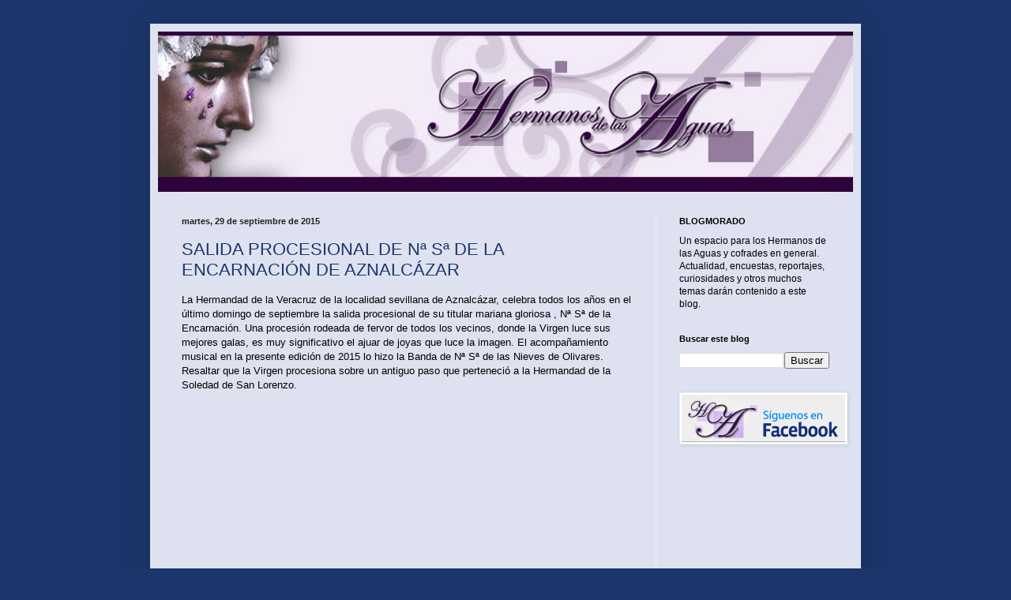

--- FILE ---
content_type: text/html; charset=UTF-8
request_url: https://blogmorado.blogspot.com/2015/09/
body_size: 31903
content:
<!DOCTYPE html>
<html class='v2' dir='ltr' xmlns='http://www.w3.org/1999/xhtml' xmlns:b='http://www.google.com/2005/gml/b' xmlns:data='http://www.google.com/2005/gml/data' xmlns:expr='http://www.google.com/2005/gml/expr'>
<head>
<link href='https://www.blogger.com/static/v1/widgets/335934321-css_bundle_v2.css' rel='stylesheet' type='text/css'/>
<style type='text/css'>
#navbar-iframe{
height: 0px;
visibility: hidden;
display: none;
}
</style>
<meta content='IE=EmulateIE7' http-equiv='X-UA-Compatible'/>
<meta content='width=1100' name='viewport'/>
<meta content='text/html; charset=UTF-8' http-equiv='Content-Type'/>
<meta content='blogger' name='generator'/>
<link href='https://blogmorado.blogspot.com/favicon.ico' rel='icon' type='image/x-icon'/>
<link href='https://blogmorado.blogspot.com/2015/09/' rel='canonical'/>
<link rel="alternate" type="application/atom+xml" title="BLOGMORADO | hermanosdelasaguas.org - Atom" href="https://blogmorado.blogspot.com/feeds/posts/default" />
<link rel="alternate" type="application/rss+xml" title="BLOGMORADO | hermanosdelasaguas.org - RSS" href="https://blogmorado.blogspot.com/feeds/posts/default?alt=rss" />
<link rel="service.post" type="application/atom+xml" title="BLOGMORADO | hermanosdelasaguas.org - Atom" href="https://www.blogger.com/feeds/675055965210785510/posts/default" />
<!--Can't find substitution for tag [blog.ieCssRetrofitLinks]-->
<meta content='https://blogmorado.blogspot.com/2015/09/' property='og:url'/>
<meta content='BLOGMORADO | hermanosdelasaguas.org' property='og:title'/>
<meta content='' property='og:description'/>
<title>BLOGMORADO | hermanosdelasaguas.org: septiembre 2015</title>
<style id='page-skin-1' type='text/css'><!--
/*
-----------------------------------------------
Blogger Template Style
Name:     Simple
Designer: Blogger
URL:      www.blogger.com
----------------------------------------------- */
/* Content
----------------------------------------------- */
body {
font: normal normal 12px Arial, Tahoma, Helvetica, FreeSans, sans-serif;
color: #000000;
background: #1b366b none repeat scroll top left;
padding: 0 40px 40px 40px;
}
html body .region-inner {
min-width: 0;
max-width: 100%;
width: auto;
}
h2 {
font-size: 22px;
}
a:link {
text-decoration:none;
color: #1b366b;
}
a:visited {
text-decoration:none;
color: #1b366b;
}
a:hover {
text-decoration:underline;
color: #33aaff;
}
.body-fauxcolumn-outer .fauxcolumn-inner {
background: transparent none repeat scroll top left;
_background-image: none;
}
.body-fauxcolumn-outer .cap-top {
position: absolute;
z-index: 1;
height: 400px;
width: 100%;
}
.body-fauxcolumn-outer .cap-top .cap-left {
width: 100%;
background: transparent none repeat-x scroll top left;
_background-image: none;
}
.content-outer {
-moz-box-shadow: 0 0 40px rgba(0, 0, 0, .15);
-webkit-box-shadow: 0 0 5px rgba(0, 0, 0, .15);
-goog-ms-box-shadow: 0 0 10px #333333;
box-shadow: 0 0 40px rgba(0, 0, 0, .15);
margin-bottom: 1px;
}
.content-inner {
padding: 10px 10px;
}
.content-inner {
background-color: #dee2f0;
}
/* Header
----------------------------------------------- */
.header-outer {
background: transparent none repeat-x scroll 0 -400px;
_background-image: none;
}
.Header h1 {
font: normal normal 60px Arial, Tahoma, Helvetica, FreeSans, sans-serif;
color: #3399bb;
text-shadow: -1px -1px 1px rgba(0, 0, 0, .2);
}
.Header h1 a {
color: #3399bb;
}
.Header .description {
font-size: 140%;
color: #777777;
}
.header-inner .Header .titlewrapper {
padding: 22px 30px;
}
.header-inner .Header .descriptionwrapper {
padding: 0 30px;
}
/* Tabs
----------------------------------------------- */
.tabs-inner .section:first-child {
border-top: 1px solid #eeeeee;
}
.tabs-inner .section:first-child ul {
margin-top: -1px;
border-top: 1px solid #eeeeee;
border-left: 0 solid #eeeeee;
border-right: 0 solid #eeeeee;
}
.tabs-inner .widget ul {
background: #f5f5f5 url(//www.blogblog.com/1kt/simple/gradients_light.png) repeat-x scroll 0 -800px;
_background-image: none;
border-bottom: 1px solid #eeeeee;
margin-top: 0;
margin-left: -30px;
margin-right: -30px;
}
.tabs-inner .widget li a {
display: inline-block;
padding: .6em 1em;
font: normal normal 14px Arial, Tahoma, Helvetica, FreeSans, sans-serif;
color: #999999;
border-left: 1px solid #dee2f0;
border-right: 1px solid #eeeeee;
}
.tabs-inner .widget li:first-child a {
border-left: none;
}
.tabs-inner .widget li.selected a, .tabs-inner .widget li a:hover {
color: #000000;
background-color: #eeeeee;
text-decoration: none;
}
/* Columns
----------------------------------------------- */
.main-outer {
border-top: 0 solid #eeeeee;
}
.fauxcolumn-left-outer .fauxcolumn-inner {
border-right: 1px solid #eeeeee;
}
.fauxcolumn-right-outer .fauxcolumn-inner {
border-left: 1px solid #eeeeee;
}
/* Headings
----------------------------------------------- */
div.widget > h2,
div.widget h2.title {
margin: 0 0 1em 0;
font: normal bold 11px Arial, Tahoma, Helvetica, FreeSans, sans-serif;
color: #000000;
}
/* Widgets
----------------------------------------------- */
.widget .zippy {
color: #999999;
text-shadow: 2px 2px 1px rgba(0, 0, 0, .1);
}
.widget .popular-posts ul {
list-style: none;
}
/* Posts
----------------------------------------------- */
h2.date-header {
font: normal bold 11px Arial, Tahoma, Helvetica, FreeSans, sans-serif;
}
.date-header span {
background-color: transparent;
color: #222222;
padding: inherit;
letter-spacing: inherit;
margin: inherit;
}
.main-inner {
padding-top: 30px;
padding-bottom: 30px;
}
.main-inner .column-center-inner {
padding: 0 15px;
}
.main-inner .column-center-inner .section {
margin: 0 15px;
}
.post {
margin: 0 0 25px 0;
}
h3.post-title, .comments h4 {
font: normal normal 22px Arial, Tahoma, Helvetica, FreeSans, sans-serif;
margin: .75em 0 0;
}
.post-body {
font-size: 110%;
line-height: 1.4;
position: relative;
}
.post-body img, .post-body .tr-caption-container, .Profile img, .Image img,
.BlogList .item-thumbnail img {
padding: 2px;
background: #ffffff;
border: 1px solid #eeeeee;
-moz-box-shadow: 1px 1px 5px rgba(0, 0, 0, .1);
-webkit-box-shadow: 1px 1px 5px rgba(0, 0, 0, .1);
box-shadow: 1px 1px 5px rgba(0, 0, 0, .1);
}
.post-body img, .post-body .tr-caption-container {
padding: 5px;
}
.post-body .tr-caption-container {
color: #222222;
}
.post-body .tr-caption-container img {
padding: 0;
background: transparent;
border: none;
-moz-box-shadow: 0 0 0 rgba(0, 0, 0, .1);
-webkit-box-shadow: 0 0 0 rgba(0, 0, 0, .1);
box-shadow: 0 0 0 rgba(0, 0, 0, .1);
}
.post-header {
margin: 0 0 1.5em;
line-height: 1.6;
font-size: 90%;
}
.post-footer {
margin: 20px -2px 0;
padding: 5px 10px;
color: #666666;
background-color: #f9f9f9;
border-bottom: 1px solid #eeeeee;
line-height: 1.6;
font-size: 90%;
}
#comments .comment-author {
padding-top: 1.5em;
border-top: 1px solid #eeeeee;
background-position: 0 1.5em;
}
#comments .comment-author:first-child {
padding-top: 0;
border-top: none;
}
.avatar-image-container {
margin: .2em 0 0;
}
#comments .avatar-image-container img {
border: 1px solid #eeeeee;
}
/* Comments
----------------------------------------------- */
.comments .comments-content .icon.blog-author {
background-repeat: no-repeat;
background-image: url([data-uri]);
}
.comments .comments-content .loadmore a {
border-top: 1px solid #999999;
border-bottom: 1px solid #999999;
}
.comments .comment-thread.inline-thread {
background-color: #f9f9f9;
}
.comments .continue {
border-top: 2px solid #999999;
}
/* Accents
---------------------------------------------- */
.section-columns td.columns-cell {
border-left: 1px solid #eeeeee;
}
.blog-pager {
background: transparent none no-repeat scroll top center;
}
.blog-pager-older-link, .home-link,
.blog-pager-newer-link {
background-color: #dee2f0;
padding: 5px;
}
.footer-outer {
border-top: 0 dashed #bbbbbb;
}
/* Mobile
----------------------------------------------- */
body.mobile  {
background-size: auto;
}
.mobile .body-fauxcolumn-outer {
background: transparent none repeat scroll top left;
}
.mobile .body-fauxcolumn-outer .cap-top {
background-size: 100% auto;
}
.mobile .content-outer {
-webkit-box-shadow: 0 0 3px rgba(0, 0, 0, .15);
box-shadow: 0 0 3px rgba(0, 0, 0, .15);
}
.mobile .tabs-inner .widget ul {
margin-left: 0;
margin-right: 0;
}
.mobile .post {
margin: 0;
}
.mobile .main-inner .column-center-inner .section {
margin: 0;
}
.mobile .date-header span {
padding: 0.1em 10px;
margin: 0 -10px;
}
.mobile h3.post-title {
margin: 0;
}
.mobile .blog-pager {
background: transparent none no-repeat scroll top center;
}
.mobile .footer-outer {
border-top: none;
}
.mobile .main-inner, .mobile .footer-inner {
background-color: #dee2f0;
}
.mobile-index-contents {
color: #000000;
}
.mobile-link-button {
background-color: #1b366b;
}
.mobile-link-button a:link, .mobile-link-button a:visited {
color: #ffffff;
}
.mobile .tabs-inner .section:first-child {
border-top: none;
}
.mobile .tabs-inner .PageList .widget-content {
background-color: #eeeeee;
color: #000000;
border-top: 1px solid #eeeeee;
border-bottom: 1px solid #eeeeee;
}
.mobile .tabs-inner .PageList .widget-content .pagelist-arrow {
border-left: 1px solid #eeeeee;
}

--></style>
<style id='template-skin-1' type='text/css'><!--
body {
min-width: 900px;
}
.content-outer, .content-fauxcolumn-outer, .region-inner {
min-width: 900px;
max-width: 900px;
_width: 900px;
}
.main-inner .columns {
padding-left: 0px;
padding-right: 250px;
}
.main-inner .fauxcolumn-center-outer {
left: 0px;
right: 250px;
/* IE6 does not respect left and right together */
_width: expression(this.parentNode.offsetWidth -
parseInt("0px") -
parseInt("250px") + 'px');
}
.main-inner .fauxcolumn-left-outer {
width: 0px;
}
.main-inner .fauxcolumn-right-outer {
width: 250px;
}
.main-inner .column-left-outer {
width: 0px;
right: 100%;
margin-left: -0px;
}
.main-inner .column-right-outer {
width: 250px;
margin-right: -250px;
}
#layout {
min-width: 0;
}
#layout .content-outer {
min-width: 0;
width: 800px;
}
#layout .region-inner {
min-width: 0;
width: auto;
}
--></style>
<link href='https://www.blogger.com/dyn-css/authorization.css?targetBlogID=675055965210785510&amp;zx=c72bf8f7-5a0b-4187-8d64-21588fcd3fff' media='none' onload='if(media!=&#39;all&#39;)media=&#39;all&#39;' rel='stylesheet'/><noscript><link href='https://www.blogger.com/dyn-css/authorization.css?targetBlogID=675055965210785510&amp;zx=c72bf8f7-5a0b-4187-8d64-21588fcd3fff' rel='stylesheet'/></noscript>
<meta name='google-adsense-platform-account' content='ca-host-pub-1556223355139109'/>
<meta name='google-adsense-platform-domain' content='blogspot.com'/>

</head>
<body class='loading variant-pale'>
<div class='navbar section' id='navbar'><div class='widget Navbar' data-version='1' id='Navbar1'><script type="text/javascript">
    function setAttributeOnload(object, attribute, val) {
      if(window.addEventListener) {
        window.addEventListener('load',
          function(){ object[attribute] = val; }, false);
      } else {
        window.attachEvent('onload', function(){ object[attribute] = val; });
      }
    }
  </script>
<div id="navbar-iframe-container"></div>
<script type="text/javascript" src="https://apis.google.com/js/platform.js"></script>
<script type="text/javascript">
      gapi.load("gapi.iframes:gapi.iframes.style.bubble", function() {
        if (gapi.iframes && gapi.iframes.getContext) {
          gapi.iframes.getContext().openChild({
              url: 'https://www.blogger.com/navbar/675055965210785510?origin\x3dhttps://blogmorado.blogspot.com',
              where: document.getElementById("navbar-iframe-container"),
              id: "navbar-iframe"
          });
        }
      });
    </script><script type="text/javascript">
(function() {
var script = document.createElement('script');
script.type = 'text/javascript';
script.src = '//pagead2.googlesyndication.com/pagead/js/google_top_exp.js';
var head = document.getElementsByTagName('head')[0];
if (head) {
head.appendChild(script);
}})();
</script>
</div></div>
<div class='body-fauxcolumns'>
<div class='fauxcolumn-outer body-fauxcolumn-outer'>
<div class='cap-top'>
<div class='cap-left'></div>
<div class='cap-right'></div>
</div>
<div class='fauxborder-left'>
<div class='fauxborder-right'></div>
<div class='fauxcolumn-inner'>
</div>
</div>
<div class='cap-bottom'>
<div class='cap-left'></div>
<div class='cap-right'></div>
</div>
</div>
</div>
<div class='content'>
<div class='content-fauxcolumns'>
<div class='fauxcolumn-outer content-fauxcolumn-outer'>
<div class='cap-top'>
<div class='cap-left'></div>
<div class='cap-right'></div>
</div>
<div class='fauxborder-left'>
<div class='fauxborder-right'></div>
<div class='fauxcolumn-inner'>
</div>
</div>
<div class='cap-bottom'>
<div class='cap-left'></div>
<div class='cap-right'></div>
</div>
</div>
</div>
<div class='content-outer'>
<div class='content-cap-top cap-top'>
<div class='cap-left'></div>
<div class='cap-right'></div>
</div>
<div class='fauxborder-left content-fauxborder-left'>
<div class='fauxborder-right content-fauxborder-right'></div>
<div class='content-inner'>
<header>
<div class='header-outer'>
<div class='header-cap-top cap-top'>
<div class='cap-left'></div>
<div class='cap-right'></div>
</div>
<div class='fauxborder-left header-fauxborder-left'>
<div class='fauxborder-right header-fauxborder-right'></div>
<div class='region-inner header-inner'>
<div class='header section' id='header'><div class='widget Header' data-version='1' id='Header1'>
<div id='header-inner'>
<a href='https://blogmorado.blogspot.com/' style='display: block'>
<img alt='BLOGMORADO | hermanosdelasaguas.org' height='203px; ' id='Header1_headerimg' src='https://blogger.googleusercontent.com/img/b/R29vZ2xl/AVvXsEjx-_GAOEws7K6JNs5op11AFGdak_05DxwksUPBSRzFEDlzy95BGHrPMdZuuGmuPKnjCuC0H_QOYjZlvgxRLS2AZI4DzIlM6U6Uzs0Nb_-O-wT-NMBiwrgkTuk8rcULmkcfu-o-khN_EXM/s980/cabecera_blog_aguas.jpg' style='display: block' width='980px; '/>
</a>
</div>
</div></div>
</div>
</div>
<div class='header-cap-bottom cap-bottom'>
<div class='cap-left'></div>
<div class='cap-right'></div>
</div>
</div>
</header>
<div class='tabs-outer'>
<div class='tabs-cap-top cap-top'>
<div class='cap-left'></div>
<div class='cap-right'></div>
</div>
<div class='fauxborder-left tabs-fauxborder-left'>
<div class='fauxborder-right tabs-fauxborder-right'></div>
<div class='region-inner tabs-inner'>
<div class='tabs no-items section' id='crosscol'></div>
<div class='tabs no-items section' id='crosscol-overflow'></div>
</div>
</div>
<div class='tabs-cap-bottom cap-bottom'>
<div class='cap-left'></div>
<div class='cap-right'></div>
</div>
</div>
<div class='main-outer'>
<div class='main-cap-top cap-top'>
<div class='cap-left'></div>
<div class='cap-right'></div>
</div>
<div class='fauxborder-left main-fauxborder-left'>
<div class='fauxborder-right main-fauxborder-right'></div>
<div class='region-inner main-inner'>
<div class='columns fauxcolumns'>
<div class='fauxcolumn-outer fauxcolumn-center-outer'>
<div class='cap-top'>
<div class='cap-left'></div>
<div class='cap-right'></div>
</div>
<div class='fauxborder-left'>
<div class='fauxborder-right'></div>
<div class='fauxcolumn-inner'>
</div>
</div>
<div class='cap-bottom'>
<div class='cap-left'></div>
<div class='cap-right'></div>
</div>
</div>
<div class='fauxcolumn-outer fauxcolumn-left-outer'>
<div class='cap-top'>
<div class='cap-left'></div>
<div class='cap-right'></div>
</div>
<div class='fauxborder-left'>
<div class='fauxborder-right'></div>
<div class='fauxcolumn-inner'>
</div>
</div>
<div class='cap-bottom'>
<div class='cap-left'></div>
<div class='cap-right'></div>
</div>
</div>
<div class='fauxcolumn-outer fauxcolumn-right-outer'>
<div class='cap-top'>
<div class='cap-left'></div>
<div class='cap-right'></div>
</div>
<div class='fauxborder-left'>
<div class='fauxborder-right'></div>
<div class='fauxcolumn-inner'>
</div>
</div>
<div class='cap-bottom'>
<div class='cap-left'></div>
<div class='cap-right'></div>
</div>
</div>
<!-- corrects IE6 width calculation -->
<div class='columns-inner'>
<div class='column-center-outer'>
<div class='column-center-inner'>
<div class='main section' id='main'><div class='widget Blog' data-version='1' id='Blog1'>
<div class='blog-posts hfeed'>

          <div class="date-outer">
        
<h2 class='date-header'><span>martes, 29 de septiembre de 2015</span></h2>

          <div class="date-posts">
        
<div class='post-outer'>
<div class='post hentry uncustomized-post-template' itemprop='blogPost' itemscope='itemscope' itemtype='http://schema.org/BlogPosting'>
<meta content='https://i.ytimg.com/vi/Fe9Rvph0eC8/hqdefault.jpg' itemprop='image_url'/>
<meta content='675055965210785510' itemprop='blogId'/>
<meta content='7826504783153347025' itemprop='postId'/>
<a name='7826504783153347025'></a>
<h3 class='post-title entry-title' itemprop='name'>
<a href='https://blogmorado.blogspot.com/2015/09/salida-procesional-de-n-s-de-la.html'>SALIDA PROCESIONAL DE Nª Sª DE LA ENCARNACIÓN  DE AZNALCÁZAR</a>
</h3>
<div class='post-header'>
<div class='post-header-line-1'></div>
</div>
<div class='post-body entry-content' id='post-body-7826504783153347025' itemprop='description articleBody'>
La Hermandad de la Veracruz de la localidad sevillana de Aznalcázar, celebra todos los años en el último domingo de septiembre la salida procesional  de su titular mariana gloriosa , Nª Sª de la Encarnación.
Una procesión rodeada de fervor de todos los vecinos, donde la Virgen luce sus mejores galas, es muy significativo el ajuar de joyas que luce la imagen. El acompañamiento musical en la presente edición de 2015 lo hizo la Banda de Nª Sª de las Nieves de Olivares. Resaltar que la Virgen procesiona sobre un antiguo paso que perteneció a la Hermandad de la Soledad de San Lorenzo.
<br />
<br />
<iframe allowfullscreen="" frameborder="0" height="315" src="https://www.youtube.com/embed/Fe9Rvph0eC8" width="560"></iframe>

<br />
<br />
<div class="separator" style="clear: both; text-align: center;">
<a href="https://blogger.googleusercontent.com/img/b/R29vZ2xl/AVvXsEghlswhDerXsWKCbjcL-2uJJkrZAC6h0z13r7DKVObJLHapI-UtbmwbUB1o_9viZKhim-LjjLYrss3fLYJGngGEIcqoJop2D0UmdQkRvy2UbA4m6AqqI60ox8dEBl477aWiKiAnsQMW9NGh/s1600/L3+%2528Copiar%2529.JPG" imageanchor="1" style="margin-left: 1em; margin-right: 1em;"><img border="0" data-original-height="1200" data-original-width="961" height="320" src="https://blogger.googleusercontent.com/img/b/R29vZ2xl/AVvXsEghlswhDerXsWKCbjcL-2uJJkrZAC6h0z13r7DKVObJLHapI-UtbmwbUB1o_9viZKhim-LjjLYrss3fLYJGngGEIcqoJop2D0UmdQkRvy2UbA4m6AqqI60ox8dEBl477aWiKiAnsQMW9NGh/s320/L3+%2528Copiar%2529.JPG" width="256" /></a></div>
<br />
<div class="separator" style="clear: both; text-align: center;">
<a href="https://blogger.googleusercontent.com/img/b/R29vZ2xl/AVvXsEivrdgLNxOi5liCvJxdexLNvVXsErCzSVD6afWVOTyn2hGYKsjDiHt9UMNdUbjVZZZYEtQjfXwjZkCTELZTIcSSKFcAln_B2kx8iWMxTtWWuxJYM1vhUrsHp-MW10voajE8WxrMy8MkCEjP/s1600/L4+%2528Copiar%2529.JPG" imageanchor="1" style="margin-left: 1em; margin-right: 1em;"><img border="0" data-original-height="1200" data-original-width="961" height="320" src="https://blogger.googleusercontent.com/img/b/R29vZ2xl/AVvXsEivrdgLNxOi5liCvJxdexLNvVXsErCzSVD6afWVOTyn2hGYKsjDiHt9UMNdUbjVZZZYEtQjfXwjZkCTELZTIcSSKFcAln_B2kx8iWMxTtWWuxJYM1vhUrsHp-MW10voajE8WxrMy8MkCEjP/s320/L4+%2528Copiar%2529.JPG" width="256" /></a></div>
<br />
<div class="separator" style="clear: both; text-align: center;">
<a href="https://blogger.googleusercontent.com/img/b/R29vZ2xl/AVvXsEhflhAPqPtip0-7z6yk6RfYq79OIz17mZzXD3uyZPVlGhaHbTgcAk4y5HKau1xTNKiU-cKH51g06rREDaWIWr93T92_uYcdTPOfcSxY6y1jP2Rzr4oHw2uipA3-MLoZk9fYhLfaj89UbGSI/s1600/L1+%2528Copiar%2529.JPG" imageanchor="1" style="margin-left: 1em; margin-right: 1em;"><img border="0" data-original-height="1200" data-original-width="961" height="320" src="https://blogger.googleusercontent.com/img/b/R29vZ2xl/AVvXsEhflhAPqPtip0-7z6yk6RfYq79OIz17mZzXD3uyZPVlGhaHbTgcAk4y5HKau1xTNKiU-cKH51g06rREDaWIWr93T92_uYcdTPOfcSxY6y1jP2Rzr4oHw2uipA3-MLoZk9fYhLfaj89UbGSI/s320/L1+%2528Copiar%2529.JPG" width="256" /></a></div>
<br />
<div class="separator" style="clear: both; text-align: center;">
<a href="https://blogger.googleusercontent.com/img/b/R29vZ2xl/AVvXsEh_Mciy9k_BGRebh2QvP6Qh5dPrbAIGRFaowfdFMkG0hRMyNWjmmyUQZJm-46G-9niJxQSJjLAuHbusypXlOEB13Cqtvxr1CK92ErYtK4ZKPbjdh4_WIlJKNMQoJOOZYpezg8rig2vPuZqu/s1600/L6+%2528Copiar%2529.JPG" imageanchor="1" style="margin-left: 1em; margin-right: 1em;"><img border="0" data-original-height="1200" data-original-width="961" height="320" src="https://blogger.googleusercontent.com/img/b/R29vZ2xl/AVvXsEh_Mciy9k_BGRebh2QvP6Qh5dPrbAIGRFaowfdFMkG0hRMyNWjmmyUQZJm-46G-9niJxQSJjLAuHbusypXlOEB13Cqtvxr1CK92ErYtK4ZKPbjdh4_WIlJKNMQoJOOZYpezg8rig2vPuZqu/s320/L6+%2528Copiar%2529.JPG" width="256" /></a></div>
<br />
<div class="separator" style="clear: both; text-align: center;">
<a href="https://blogger.googleusercontent.com/img/b/R29vZ2xl/AVvXsEjIwB1pWITMv9twcdsvhq_pj2WQMzVSrDNj0_EE51cPao4IJlYQGO8Cf6-0w2X33Hj9-AwPzOO2l3HPeqtG0EV692Goge1hv4wWm1mg2MCkQzwOSoThyeKpnp8aHbIDCSth8gcc1F0Sc2iZ/s1600/L8+%2528Copiar%2529.JPG" imageanchor="1" style="margin-left: 1em; margin-right: 1em;"><img border="0" data-original-height="1200" data-original-width="961" height="320" src="https://blogger.googleusercontent.com/img/b/R29vZ2xl/AVvXsEjIwB1pWITMv9twcdsvhq_pj2WQMzVSrDNj0_EE51cPao4IJlYQGO8Cf6-0w2X33Hj9-AwPzOO2l3HPeqtG0EV692Goge1hv4wWm1mg2MCkQzwOSoThyeKpnp8aHbIDCSth8gcc1F0Sc2iZ/s320/L8+%2528Copiar%2529.JPG" width="256" /></a></div>
<br />
<div class="separator" style="clear: both; text-align: center;">
<a href="https://blogger.googleusercontent.com/img/b/R29vZ2xl/AVvXsEg1YLdf8Ulum_DThKr319JQgiXQRcR4CG-CB58ET8BQPrDNabYQPuG-L48I61tMkN7oQn-igS9SvA5y2zRpDeTveCbVPsHHanwieUS5XM3hmh-Ptf3qHA4sQBndEMUD88FE_-U_nbb45lFp/s1600/L14+%2528Copiar%2529.JPG" imageanchor="1" style="margin-left: 1em; margin-right: 1em;"><img border="0" data-original-height="1200" data-original-width="961" height="320" src="https://blogger.googleusercontent.com/img/b/R29vZ2xl/AVvXsEg1YLdf8Ulum_DThKr319JQgiXQRcR4CG-CB58ET8BQPrDNabYQPuG-L48I61tMkN7oQn-igS9SvA5y2zRpDeTveCbVPsHHanwieUS5XM3hmh-Ptf3qHA4sQBndEMUD88FE_-U_nbb45lFp/s320/L14+%2528Copiar%2529.JPG" width="256" /></a></div>
<br />
<div class="separator" style="clear: both; text-align: center;">
<a href="https://blogger.googleusercontent.com/img/b/R29vZ2xl/AVvXsEjJXBcoqfflwGdI7jDJ9lye_xeoE1NFIGLB2qI3BisuFczJtGwtEqzyIE0fjviaRXl4i_yrX4-Set77J0rSbuffmPDnC9mBPGrxdzykAodUdO1FynzR2tAbnb_1ch8JxIczNc2ue4OP7GLa/s1600/L9+%2528Copiar%2529.JPG" imageanchor="1" style="margin-left: 1em; margin-right: 1em;"><img border="0" data-original-height="1200" data-original-width="961" height="320" src="https://blogger.googleusercontent.com/img/b/R29vZ2xl/AVvXsEjJXBcoqfflwGdI7jDJ9lye_xeoE1NFIGLB2qI3BisuFczJtGwtEqzyIE0fjviaRXl4i_yrX4-Set77J0rSbuffmPDnC9mBPGrxdzykAodUdO1FynzR2tAbnb_1ch8JxIczNc2ue4OP7GLa/s320/L9+%2528Copiar%2529.JPG" width="256" /></a></div>
<br />
<div class="separator" style="clear: both; text-align: center;">
<a href="https://blogger.googleusercontent.com/img/b/R29vZ2xl/AVvXsEjYQGAnKMqEbBATUMw2cAvJec0QQaRWQ3QlourzgYx7H_pc93pUWqk2rZ_zUVlMV0TqXbtI2Z_yaBK2tT3UrBuob9gxTLTDhQurTT9ws2kqN8JiGeyCYOj81U5eE92neFSafAjBR4eknsfa/s1600/L10+%2528Copiar%2529.JPG" imageanchor="1" style="margin-left: 1em; margin-right: 1em;"><img border="0" data-original-height="1200" data-original-width="1498" height="256" src="https://blogger.googleusercontent.com/img/b/R29vZ2xl/AVvXsEjYQGAnKMqEbBATUMw2cAvJec0QQaRWQ3QlourzgYx7H_pc93pUWqk2rZ_zUVlMV0TqXbtI2Z_yaBK2tT3UrBuob9gxTLTDhQurTT9ws2kqN8JiGeyCYOj81U5eE92neFSafAjBR4eknsfa/s320/L10+%2528Copiar%2529.JPG" width="320" /></a></div>
<br />
<div class="separator" style="clear: both; text-align: center;">
<a href="https://blogger.googleusercontent.com/img/b/R29vZ2xl/AVvXsEhhqK5Dxe-vAInt-PtYgSH93PEXr2FksRtMl4LI8POHCXVDFJX57KNirx2lvZUmU0r_VcdH3z_OQpzoXFpHV-dCUQTZh0x0EbXNaja5DGRTiKVq77t9lgDP5Grfv0g7zz38DxLlvP92L_hX/s1600/L15+%2528Copiar%2529.JPG" imageanchor="1" style="margin-left: 1em; margin-right: 1em;"><img border="0" data-original-height="1200" data-original-width="1498" height="256" src="https://blogger.googleusercontent.com/img/b/R29vZ2xl/AVvXsEhhqK5Dxe-vAInt-PtYgSH93PEXr2FksRtMl4LI8POHCXVDFJX57KNirx2lvZUmU0r_VcdH3z_OQpzoXFpHV-dCUQTZh0x0EbXNaja5DGRTiKVq77t9lgDP5Grfv0g7zz38DxLlvP92L_hX/s320/L15+%2528Copiar%2529.JPG" width="320" /></a></div>
<br />
<div class="separator" style="clear: both; text-align: center;">
<a href="https://blogger.googleusercontent.com/img/b/R29vZ2xl/AVvXsEjrujRpdjwoDGCXFXcr6B3Nu5FSzUNdw-b0vpgJIa1Q4j4jUjAjvAgTMA5WKDe2ouk5iebVlimrS5z-k9nTMsRVY-8_XsEX68K5D6q-J0doFjwGyBU7b-gJhmdDdziAbhDN3t_UZu2-Pn33/s1600/L12+%2528Copiar%2529.JPG" imageanchor="1" style="margin-left: 1em; margin-right: 1em;"><img border="0" data-original-height="1200" data-original-width="1498" height="256" src="https://blogger.googleusercontent.com/img/b/R29vZ2xl/AVvXsEjrujRpdjwoDGCXFXcr6B3Nu5FSzUNdw-b0vpgJIa1Q4j4jUjAjvAgTMA5WKDe2ouk5iebVlimrS5z-k9nTMsRVY-8_XsEX68K5D6q-J0doFjwGyBU7b-gJhmdDdziAbhDN3t_UZu2-Pn33/s320/L12+%2528Copiar%2529.JPG" width="320" /></a></div>
<br />
<div class="separator" style="clear: both; text-align: center;">
<a href="https://blogger.googleusercontent.com/img/b/R29vZ2xl/AVvXsEj7kfAuCVhtqppYS06cyOd6mEBjnLzD_l_tRmsGuBRo0bBjXAQOyAvLzG0b6Vf1DfS8kPae_V1jhn9fMS2NeBwQeL9d_2z8WsLkngYfubOjiBAkvpIWsPav3wLtrw3vSeODu48iKsMPuMwd/s1600/L13+%2528Copiar%2529.JPG" imageanchor="1" style="margin-left: 1em; margin-right: 1em;"><img border="0" data-original-height="1200" data-original-width="961" height="320" src="https://blogger.googleusercontent.com/img/b/R29vZ2xl/AVvXsEj7kfAuCVhtqppYS06cyOd6mEBjnLzD_l_tRmsGuBRo0bBjXAQOyAvLzG0b6Vf1DfS8kPae_V1jhn9fMS2NeBwQeL9d_2z8WsLkngYfubOjiBAkvpIWsPav3wLtrw3vSeODu48iKsMPuMwd/s320/L13+%2528Copiar%2529.JPG" width="256" /></a></div>
<br />
<div class="separator" style="clear: both; text-align: center;">
<a href="https://blogger.googleusercontent.com/img/b/R29vZ2xl/AVvXsEgUgdxprof1UFbvCSumfV34kl-zGrxF4n6xP90-9yD4dqh4EJmBQ0NqRrfgDNK1q3gfeaPtSr-OABVFBlyXCVxlVbjvRl-aA3cdklkVdjzzaRvuhMPLxq5mjrwZIfkO88f0WByB5nRxmO-i/s1600/L7+%2528Copiar%2529.JPG" imageanchor="1" style="margin-left: 1em; margin-right: 1em;"><img border="0" data-original-height="1200" data-original-width="1498" height="256" src="https://blogger.googleusercontent.com/img/b/R29vZ2xl/AVvXsEgUgdxprof1UFbvCSumfV34kl-zGrxF4n6xP90-9yD4dqh4EJmBQ0NqRrfgDNK1q3gfeaPtSr-OABVFBlyXCVxlVbjvRl-aA3cdklkVdjzzaRvuhMPLxq5mjrwZIfkO88f0WByB5nRxmO-i/s320/L7+%2528Copiar%2529.JPG" width="320" /></a></div>
<br />
<div class="separator" style="clear: both; text-align: center;">
<a href="https://blogger.googleusercontent.com/img/b/R29vZ2xl/AVvXsEg3Mae2hkCdpAyXcaSkA5lNDaAJjBTIHp4r9MCDpM6JxWD2SWbg7IYgISZCyUG9q9lQZQvdp5nKMGBSWEr_IrUwa9eW3xBZOxJ0IDjzL5tGvAO1d7BZm_O2-1v7-PAByJt7iW7SMxPz5qtf/s1600/L11+%2528Copiar%2529.JPG" imageanchor="1" style="margin-left: 1em; margin-right: 1em;"><img border="0" data-original-height="1200" data-original-width="1498" height="256" src="https://blogger.googleusercontent.com/img/b/R29vZ2xl/AVvXsEg3Mae2hkCdpAyXcaSkA5lNDaAJjBTIHp4r9MCDpM6JxWD2SWbg7IYgISZCyUG9q9lQZQvdp5nKMGBSWEr_IrUwa9eW3xBZOxJ0IDjzL5tGvAO1d7BZm_O2-1v7-PAByJt7iW7SMxPz5qtf/s320/L11+%2528Copiar%2529.JPG" width="320" /></a></div>
<br />
<div class="separator" style="clear: both; text-align: center;">
<a href="https://blogger.googleusercontent.com/img/b/R29vZ2xl/AVvXsEhw5xfgn0leFP4Nu9BWfuMlV2fIBiby8u4bZVME9SZh5AcQuz53j4Y1HxFjt5JJAecfVOH7qHCcXXZOlveP4281Mm7ahiMo4XVJtIPHGgFchY6Tgeq0VbulM-H3aA0ENxe-CznHjR-NcDso/s1600/L2+%2528Copiar%2529.JPG" imageanchor="1" style="margin-left: 1em; margin-right: 1em;"><img border="0" data-original-height="1200" data-original-width="961" height="320" src="https://blogger.googleusercontent.com/img/b/R29vZ2xl/AVvXsEhw5xfgn0leFP4Nu9BWfuMlV2fIBiby8u4bZVME9SZh5AcQuz53j4Y1HxFjt5JJAecfVOH7qHCcXXZOlveP4281Mm7ahiMo4XVJtIPHGgFchY6Tgeq0VbulM-H3aA0ENxe-CznHjR-NcDso/s320/L2+%2528Copiar%2529.JPG" width="256" /></a></div>
<br />
<div style='clear: both;'></div>
</div>
<div class='post-footer'>
<div class='post-footer-line post-footer-line-1'>
<span class='post-author vcard'>
Publicado por
<span class='fn' itemprop='author' itemscope='itemscope' itemtype='http://schema.org/Person'>
<meta content='https://www.blogger.com/profile/10284514948481929635' itemprop='url'/>
<a class='g-profile' href='https://www.blogger.com/profile/10284514948481929635' rel='author' title='author profile'>
<span itemprop='name'>BLOGMORADO</span>
</a>
</span>
</span>
<span class='post-timestamp'>
en
<meta content='https://blogmorado.blogspot.com/2015/09/salida-procesional-de-n-s-de-la.html' itemprop='url'/>
<a class='timestamp-link' href='https://blogmorado.blogspot.com/2015/09/salida-procesional-de-n-s-de-la.html' rel='bookmark' title='permanent link'><abbr class='published' itemprop='datePublished' title='2015-09-29T22:52:00+02:00'>22:52</abbr></a>
</span>
<span class='post-comment-link'>
</span>
<span class='post-icons'>
<span class='item-control blog-admin pid-1977692116'>
<a href='https://www.blogger.com/post-edit.g?blogID=675055965210785510&postID=7826504783153347025&from=pencil' title='Editar entrada'>
<img alt='' class='icon-action' height='18' src='https://resources.blogblog.com/img/icon18_edit_allbkg.gif' width='18'/>
</a>
</span>
</span>
<div class='post-share-buttons goog-inline-block'>
</div>
</div>
<div class='post-footer-line post-footer-line-2'>
<span class='post-labels'>
</span>
</div>
<div class='post-footer-line post-footer-line-3'>
<span class='post-location'>
</span>
</div>
</div>
</div>
</div>
<div class='post-outer'>
<div class='post hentry uncustomized-post-template' itemprop='blogPost' itemscope='itemscope' itemtype='http://schema.org/BlogPosting'>
<meta content='https://i.ytimg.com/vi/6rSwZBIUWQ0/hqdefault.jpg' itemprop='image_url'/>
<meta content='675055965210785510' itemprop='blogId'/>
<meta content='792803295552074220' itemprop='postId'/>
<a name='792803295552074220'></a>
<h3 class='post-title entry-title' itemprop='name'>
<a href='https://blogmorado.blogspot.com/2015/09/procesion-extraordinaria-de-n-s-de-la.html'>PROCESIÓN EXTRAORDINARIA DE Nª Sª DE LA AMARGURA DE ALCALÁ DE GUADAIRA</a>
</h3>
<div class='post-header'>
<div class='post-header-line-1'></div>
</div>
<div class='post-body entry-content' id='post-body-792803295552074220' itemprop='description articleBody'>
El pasado sábado 26 de septiembre la Hermandad del Santísimo Cristo del Amor y Nª Sª de la Amargura de la localidad sevillana de Alcalá de Guadaira celebró el 75 aniversario fundacional con la realización de una procesión extraordinaria. La misma contó con la particularidad de que el paso de palio con la imagen de su titular dolorosa, procesionó la virgen sola sin la compañía del San Juan, tal y como lo hace en su salida penitencial del jueves santo. El  acompañamiento musical lo realizó la Banda de Nª Sª del Águila de la misma localidad.
La imagen de la Dolorosa  es obra del escultor local Manuel Pineda Calderón realizada en el año 1940. 
<br />
<br />
<iframe allow="accelerometer; autoplay; encrypted-media; gyroscope; picture-in-picture" allowfullscreen="" frameborder="0" height="315" src="https://www.youtube.com/embed/6rSwZBIUWQ0" width="560"></iframe><br />
<br />
<br />
<div class="separator" style="clear: both; text-align: center;">
<a href="https://blogger.googleusercontent.com/img/b/R29vZ2xl/AVvXsEgiSQIKLv45osgh8zECCXj111B0LooLZ9lREsPLNlUo09SYzJ3gu6ZjLz0ab2QzKrUTuHWGtHyyzRAQP7X2BFiUapuXXq7rR2FSfbCofI3uxqeznXTS-0nuYl2yYX_M8v9YAjyPp0tqgcmO/s1600/b3+%2528Copiar%2529.JPG" imageanchor="1" style="margin-left: 1em; margin-right: 1em;"><img border="0" data-original-height="1200" data-original-width="961" height="320" src="https://blogger.googleusercontent.com/img/b/R29vZ2xl/AVvXsEgiSQIKLv45osgh8zECCXj111B0LooLZ9lREsPLNlUo09SYzJ3gu6ZjLz0ab2QzKrUTuHWGtHyyzRAQP7X2BFiUapuXXq7rR2FSfbCofI3uxqeznXTS-0nuYl2yYX_M8v9YAjyPp0tqgcmO/s320/b3+%2528Copiar%2529.JPG" width="256" /></a></div>
<br />
<div class="separator" style="clear: both; text-align: center;">
<a href="https://blogger.googleusercontent.com/img/b/R29vZ2xl/AVvXsEi-W7j7-2Ni7d89g7Wp4Ty6QKKfsTryw1BDFJ4mBnxBX05Pe6Pxm8nF5gy9_WiBYyKjDuUpQyFoSaQ0kTd23SHr0S3bu9HaePpowIgxR6KgiWv91n0HsfFMtYwTEk3-FHIH9oYqvvfgSr1S/s1600/b4+%2528Copiar%2529.JPG" imageanchor="1" style="margin-left: 1em; margin-right: 1em;"><img border="0" data-original-height="1200" data-original-width="1498" height="256" src="https://blogger.googleusercontent.com/img/b/R29vZ2xl/AVvXsEi-W7j7-2Ni7d89g7Wp4Ty6QKKfsTryw1BDFJ4mBnxBX05Pe6Pxm8nF5gy9_WiBYyKjDuUpQyFoSaQ0kTd23SHr0S3bu9HaePpowIgxR6KgiWv91n0HsfFMtYwTEk3-FHIH9oYqvvfgSr1S/s320/b4+%2528Copiar%2529.JPG" width="320" /></a></div>
<br />
<div class="separator" style="clear: both; text-align: center;">
<a href="https://blogger.googleusercontent.com/img/b/R29vZ2xl/AVvXsEgqsl_HF9h_AB5AcNlQArQz9D90ssFHgRxZ3yqLmETq5rCGgoYO2i9cSYWkpi35htagRwhfeXDQe5E0axNo7OnVf_MJiheCD58Ee9eL5h8mLDNW3ETLTYkuOu9gWtcz9Co9WZjX6Y3WlaKJ/s1600/b5+%2528Copiar%2529.JPG" imageanchor="1" style="margin-left: 1em; margin-right: 1em;"><img border="0" data-original-height="1200" data-original-width="1498" height="256" src="https://blogger.googleusercontent.com/img/b/R29vZ2xl/AVvXsEgqsl_HF9h_AB5AcNlQArQz9D90ssFHgRxZ3yqLmETq5rCGgoYO2i9cSYWkpi35htagRwhfeXDQe5E0axNo7OnVf_MJiheCD58Ee9eL5h8mLDNW3ETLTYkuOu9gWtcz9Co9WZjX6Y3WlaKJ/s320/b5+%2528Copiar%2529.JPG" width="320" /></a></div>
<br />
<div class="separator" style="clear: both; text-align: center;">
<a href="https://blogger.googleusercontent.com/img/b/R29vZ2xl/AVvXsEgNQEABojnM8wLf-LPDbdphitpi9RyeKbWdmx92FGrZFqvAYWfqWAz69_SkqZ-kC477VruY3qs3GRZhPs_xeLnT4nt8tcxx_6Gl3gDkxK0dWaAzxediIG-BiuE80Y2D_C37Xy_zHxln1ibN/s1600/b8+%2528Copiar%2529.JPG" imageanchor="1" style="margin-left: 1em; margin-right: 1em;"><img border="0" data-original-height="1200" data-original-width="961" height="320" src="https://blogger.googleusercontent.com/img/b/R29vZ2xl/AVvXsEgNQEABojnM8wLf-LPDbdphitpi9RyeKbWdmx92FGrZFqvAYWfqWAz69_SkqZ-kC477VruY3qs3GRZhPs_xeLnT4nt8tcxx_6Gl3gDkxK0dWaAzxediIG-BiuE80Y2D_C37Xy_zHxln1ibN/s320/b8+%2528Copiar%2529.JPG" width="256" /></a></div>
<br />
<div class="separator" style="clear: both; text-align: center;">
<a href="https://blogger.googleusercontent.com/img/b/R29vZ2xl/AVvXsEjDLhasasLupWL9WzOPGCyggrCri9d4qyatAShVsti8Yv3A8FEA30LcEs0Rj4zF5GPjVxk_ZChZAKoFwAtt680_RUafGLq1UzwqrDIbSAjNiw379YAnVb7z3HuAMMqMXuVmakwgK1ElJ85N/s1600/b9+%2528Copiar%2529.JPG" imageanchor="1" style="margin-left: 1em; margin-right: 1em;"><img border="0" data-original-height="1200" data-original-width="1498" height="256" src="https://blogger.googleusercontent.com/img/b/R29vZ2xl/AVvXsEjDLhasasLupWL9WzOPGCyggrCri9d4qyatAShVsti8Yv3A8FEA30LcEs0Rj4zF5GPjVxk_ZChZAKoFwAtt680_RUafGLq1UzwqrDIbSAjNiw379YAnVb7z3HuAMMqMXuVmakwgK1ElJ85N/s320/b9+%2528Copiar%2529.JPG" width="320" /></a></div>
<br />
<div class="separator" style="clear: both; text-align: center;">
<a href="https://blogger.googleusercontent.com/img/b/R29vZ2xl/AVvXsEgPs8BxAvrQmfkoOVmqvjgaWjevdfk9k2Ym40P_HE1Q4HuDpy3BPCLcSFZFvA8IC5zaoMnF7f5byWKW5ILZoD6XUNbkzPvxP33b9zJ-91GjZ0ReCj8I2xHfF1dOttW6VxFqjSE3aYDKGwQX/s1600/b1+%2528Copiar%2529.JPG" imageanchor="1" style="margin-left: 1em; margin-right: 1em;"><img border="0" data-original-height="1200" data-original-width="1498" height="256" src="https://blogger.googleusercontent.com/img/b/R29vZ2xl/AVvXsEgPs8BxAvrQmfkoOVmqvjgaWjevdfk9k2Ym40P_HE1Q4HuDpy3BPCLcSFZFvA8IC5zaoMnF7f5byWKW5ILZoD6XUNbkzPvxP33b9zJ-91GjZ0ReCj8I2xHfF1dOttW6VxFqjSE3aYDKGwQX/s320/b1+%2528Copiar%2529.JPG" width="320" /></a></div>
<br />
<div class="separator" style="clear: both; text-align: center;">
<a href="https://blogger.googleusercontent.com/img/b/R29vZ2xl/AVvXsEiAPCoMecqQeU_FPQR0jfB_nZjMhJ9NgRdqiInsSyPw_mo5t-fPZ5dYwxyg3whNWSPqJ6EJMKDzyh6sKQlu6lbwDMDCl1Ehyphenhyphenv6FffWzHzvECfPaKsyHEYy9Uxjjlvk-BtejKNKIYx90lwpn/s1600/b10+%2528Copiar%2529.JPG" imageanchor="1" style="margin-left: 1em; margin-right: 1em;"><img border="0" data-original-height="1200" data-original-width="961" height="320" src="https://blogger.googleusercontent.com/img/b/R29vZ2xl/AVvXsEiAPCoMecqQeU_FPQR0jfB_nZjMhJ9NgRdqiInsSyPw_mo5t-fPZ5dYwxyg3whNWSPqJ6EJMKDzyh6sKQlu6lbwDMDCl1Ehyphenhyphenv6FffWzHzvECfPaKsyHEYy9Uxjjlvk-BtejKNKIYx90lwpn/s320/b10+%2528Copiar%2529.JPG" width="256" /></a></div>
<br />
<div class="separator" style="clear: both; text-align: center;">
<a href="https://blogger.googleusercontent.com/img/b/R29vZ2xl/AVvXsEjEHe2mz4YsDhV3oVTvaUFJF9g_ZsY5zWQdt6hE7NyrsU0Kl7ZlUdk5OUrlw7PWHz2083Vg5Z3vcJQFc8Y1kqOfoUgX1gsWVPmosyNUW4YOFn2GUIRfHKoJPFyJFnPCQdWkqi6hqJDMh61j/s1600/b11+%2528Copiar%2529.JPG" imageanchor="1" style="margin-left: 1em; margin-right: 1em;"><img border="0" data-original-height="1200" data-original-width="1498" height="256" src="https://blogger.googleusercontent.com/img/b/R29vZ2xl/AVvXsEjEHe2mz4YsDhV3oVTvaUFJF9g_ZsY5zWQdt6hE7NyrsU0Kl7ZlUdk5OUrlw7PWHz2083Vg5Z3vcJQFc8Y1kqOfoUgX1gsWVPmosyNUW4YOFn2GUIRfHKoJPFyJFnPCQdWkqi6hqJDMh61j/s320/b11+%2528Copiar%2529.JPG" width="320" /></a></div>
<br />
<div class="separator" style="clear: both; text-align: center;">
<a href="https://blogger.googleusercontent.com/img/b/R29vZ2xl/AVvXsEgWAs7Rx9qfHHyL3vDgW0DnGuRxzfLK37KRD7EH-suAuSikq0VqaZauudkQHSGjwDMN2qDSfGM30UMZSKB2Au7coY56B550KEOR8i0U04oNCwhHj9cQqJtGiUHu7nKbSUD3r3zCMBn_QaTq/s1600/b12+%2528Copiar%2529.JPG" imageanchor="1" style="margin-left: 1em; margin-right: 1em;"><img border="0" data-original-height="1200" data-original-width="961" height="320" src="https://blogger.googleusercontent.com/img/b/R29vZ2xl/AVvXsEgWAs7Rx9qfHHyL3vDgW0DnGuRxzfLK37KRD7EH-suAuSikq0VqaZauudkQHSGjwDMN2qDSfGM30UMZSKB2Au7coY56B550KEOR8i0U04oNCwhHj9cQqJtGiUHu7nKbSUD3r3zCMBn_QaTq/s320/b12+%2528Copiar%2529.JPG" width="256" /></a></div>
<br />
<div class="separator" style="clear: both; text-align: center;">
<a href="https://blogger.googleusercontent.com/img/b/R29vZ2xl/AVvXsEhcrcTbpcZwrRbGXgoc_dxN0AvMn5_w_QN0yA9v5IVKZRDnBH1y778W7fGJw4UHemU3zuZm5IJE3ZzWWx0ISNT-RUhuv3ttjVIlXkYyK1VSgKmhEutvcCA8Ih3x3Aa1sQwWLc1dvdq-AM46/s1600/b13+%2528Copiar%2529.JPG" imageanchor="1" style="margin-left: 1em; margin-right: 1em;"><img border="0" data-original-height="1200" data-original-width="961" height="320" src="https://blogger.googleusercontent.com/img/b/R29vZ2xl/AVvXsEhcrcTbpcZwrRbGXgoc_dxN0AvMn5_w_QN0yA9v5IVKZRDnBH1y778W7fGJw4UHemU3zuZm5IJE3ZzWWx0ISNT-RUhuv3ttjVIlXkYyK1VSgKmhEutvcCA8Ih3x3Aa1sQwWLc1dvdq-AM46/s320/b13+%2528Copiar%2529.JPG" width="256" /></a></div>
<br />
<div class="separator" style="clear: both; text-align: center;">
<a href="https://blogger.googleusercontent.com/img/b/R29vZ2xl/AVvXsEj4rNMx8jXYatpoLEyTc6-U3-9_lN_UrlRGirb7SUwa8wg9CDsEo73rHL2LFuTZ8wCdbIf441mkgtYV8lOJwa_4er3bZFd9Tt7A5C2wHbiBHJSD5jh64vS7qEST2Kfh1oX-Onkh1oa4YuKU/s1600/b14+%2528Copiar%2529.JPG" imageanchor="1" style="margin-left: 1em; margin-right: 1em;"><img border="0" data-original-height="1200" data-original-width="1498" height="256" src="https://blogger.googleusercontent.com/img/b/R29vZ2xl/AVvXsEj4rNMx8jXYatpoLEyTc6-U3-9_lN_UrlRGirb7SUwa8wg9CDsEo73rHL2LFuTZ8wCdbIf441mkgtYV8lOJwa_4er3bZFd9Tt7A5C2wHbiBHJSD5jh64vS7qEST2Kfh1oX-Onkh1oa4YuKU/s320/b14+%2528Copiar%2529.JPG" width="320" /></a></div>
<br />
<div class="separator" style="clear: both; text-align: center;">
<a href="https://blogger.googleusercontent.com/img/b/R29vZ2xl/AVvXsEj1pdJJf6xvoDg2oAg5DRyhqwYQjuENhZubovafc1HkSMVCcEWqkLBCVvGvmnpW80S8q2DZlz9dyB2frBW4doFPczzue7XeLY4baUybuVMjZF-5_TKaopXFECZnVbBYqrNJ93rXwCqhLjGn/s1600/b2+%2528Copiar%2529.JPG" imageanchor="1" style="margin-left: 1em; margin-right: 1em;"><img border="0" data-original-height="1200" data-original-width="1498" height="256" src="https://blogger.googleusercontent.com/img/b/R29vZ2xl/AVvXsEj1pdJJf6xvoDg2oAg5DRyhqwYQjuENhZubovafc1HkSMVCcEWqkLBCVvGvmnpW80S8q2DZlz9dyB2frBW4doFPczzue7XeLY4baUybuVMjZF-5_TKaopXFECZnVbBYqrNJ93rXwCqhLjGn/s320/b2+%2528Copiar%2529.JPG" width="320" /></a></div>
<br />
<div class="separator" style="clear: both; text-align: center;">
<a href="https://blogger.googleusercontent.com/img/b/R29vZ2xl/AVvXsEhum8vt4Djpd3pUqFEsSscia1hyKLpIbC1cnhl6uAINb-nEsAyWPYVqKfldd_IyV7MwNejztrKCHIjY-tYJMibuSUnRW_qGFoSg50UM26Mj0qCwVNdv_CLNQFdh76VFHaVqeXWgZFxYO9uf/s1600/b6+%2528Copiar%2529.JPG" imageanchor="1" style="margin-left: 1em; margin-right: 1em;"><img border="0" data-original-height="1200" data-original-width="1498" height="256" src="https://blogger.googleusercontent.com/img/b/R29vZ2xl/AVvXsEhum8vt4Djpd3pUqFEsSscia1hyKLpIbC1cnhl6uAINb-nEsAyWPYVqKfldd_IyV7MwNejztrKCHIjY-tYJMibuSUnRW_qGFoSg50UM26Mj0qCwVNdv_CLNQFdh76VFHaVqeXWgZFxYO9uf/s320/b6+%2528Copiar%2529.JPG" width="320" /></a></div>
<br />
<div class="separator" style="clear: both; text-align: center;">
<a href="https://blogger.googleusercontent.com/img/b/R29vZ2xl/AVvXsEi618yZ8P2b3So2DBS1l9Widu_DR4XlvJNP35nT57q6rVKfqFT10Kl6V5T0QM6EYRW-jeW80SgnseH_FAdK6o6c0ne7UUEc1GyU4Uv81uORBzgHLamoW8Um_bIsTQihMF2js8-SC1SIh3Xh/s1600/b7+%2528Copiar%2529.JPG" imageanchor="1" style="margin-left: 1em; margin-right: 1em;"><img border="0" data-original-height="1200" data-original-width="961" height="320" src="https://blogger.googleusercontent.com/img/b/R29vZ2xl/AVvXsEi618yZ8P2b3So2DBS1l9Widu_DR4XlvJNP35nT57q6rVKfqFT10Kl6V5T0QM6EYRW-jeW80SgnseH_FAdK6o6c0ne7UUEc1GyU4Uv81uORBzgHLamoW8Um_bIsTQihMF2js8-SC1SIh3Xh/s320/b7+%2528Copiar%2529.JPG" width="256" /></a></div>
<br />
<div style='clear: both;'></div>
</div>
<div class='post-footer'>
<div class='post-footer-line post-footer-line-1'>
<span class='post-author vcard'>
Publicado por
<span class='fn' itemprop='author' itemscope='itemscope' itemtype='http://schema.org/Person'>
<meta content='https://www.blogger.com/profile/10284514948481929635' itemprop='url'/>
<a class='g-profile' href='https://www.blogger.com/profile/10284514948481929635' rel='author' title='author profile'>
<span itemprop='name'>BLOGMORADO</span>
</a>
</span>
</span>
<span class='post-timestamp'>
en
<meta content='https://blogmorado.blogspot.com/2015/09/procesion-extraordinaria-de-n-s-de-la.html' itemprop='url'/>
<a class='timestamp-link' href='https://blogmorado.blogspot.com/2015/09/procesion-extraordinaria-de-n-s-de-la.html' rel='bookmark' title='permanent link'><abbr class='published' itemprop='datePublished' title='2015-09-29T22:50:00+02:00'>22:50</abbr></a>
</span>
<span class='post-comment-link'>
</span>
<span class='post-icons'>
<span class='item-control blog-admin pid-1977692116'>
<a href='https://www.blogger.com/post-edit.g?blogID=675055965210785510&postID=792803295552074220&from=pencil' title='Editar entrada'>
<img alt='' class='icon-action' height='18' src='https://resources.blogblog.com/img/icon18_edit_allbkg.gif' width='18'/>
</a>
</span>
</span>
<div class='post-share-buttons goog-inline-block'>
</div>
</div>
<div class='post-footer-line post-footer-line-2'>
<span class='post-labels'>
</span>
</div>
<div class='post-footer-line post-footer-line-3'>
<span class='post-location'>
</span>
</div>
</div>
</div>
</div>

          </div></div>
        

          <div class="date-outer">
        
<h2 class='date-header'><span>lunes, 28 de septiembre de 2015</span></h2>

          <div class="date-posts">
        
<div class='post-outer'>
<div class='post hentry uncustomized-post-template' itemprop='blogPost' itemscope='itemscope' itemtype='http://schema.org/BlogPosting'>
<meta content='https://i.ytimg.com/vi/rSZgRVAp9OM/hqdefault.jpg' itemprop='image_url'/>
<meta content='675055965210785510' itemprop='blogId'/>
<meta content='722995771249665208' itemprop='postId'/>
<a name='722995771249665208'></a>
<h3 class='post-title entry-title' itemprop='name'>
<a href='https://blogmorado.blogspot.com/2015/09/procesion-extraordinaria-de-n-padre.html'>Procesión Extraordinaria de Nº Padre Jesús Cautivo de Sanlúcar La Mayor.</a>
</h3>
<div class='post-header'>
<div class='post-header-line-1'></div>
</div>
<div class='post-body entry-content' id='post-body-722995771249665208' itemprop='description articleBody'>
El pasado sábado 26 de septiembre la Hermandad de Nº padre Jesús Cautivo y Nª Sª de la Paz de la localidad sevillana de Sanlúcar la Mayor celebró el 25 aniversario fundacional con la realización de una procesión extraordinaria. La misma contó con la particularidad de que el paso con la imagen del Cautivo visitó en su recorrido las otras Hermandades existentes en la población. El acompañamiento musical lo realizó la Banda de Nº P. Jesús Cautivo de la propia.
La imagen del Cautivo es obra del escultor Francisco Limón Parra realizada en el año 1990. El paso que se encuentra en fase de ejecución presentaba la novedad de nuevas partes talladas.
<br />
<br />
<iframe allow="accelerometer; autoplay; encrypted-media; gyroscope; picture-in-picture" allowfullscreen="" frameborder="0" height="315" src="https://www.youtube.com/embed/rSZgRVAp9OM" width="560"></iframe><br />
<br />
<div class="separator" style="clear: both; text-align: center;">
<a href="https://blogger.googleusercontent.com/img/b/R29vZ2xl/AVvXsEg67xIUyb3i4HpecNo-I5xQ9y98gxracdP1holaA1ppsZ_71XAo-OqT1xxRKHPcuXEdzmldKEzmZ3qufs5tdvKUI1VHz1ELRUcEEBxmCNo1bDjrjS7pJuJE2JNCX8__cBsBBwo6pW5b4mW8/s1600/b7+%2528Copiar%2529.JPG" imageanchor="1" style="margin-left: 1em; margin-right: 1em;"><img border="0" data-original-height="1200" data-original-width="1498" height="256" src="https://blogger.googleusercontent.com/img/b/R29vZ2xl/AVvXsEg67xIUyb3i4HpecNo-I5xQ9y98gxracdP1holaA1ppsZ_71XAo-OqT1xxRKHPcuXEdzmldKEzmZ3qufs5tdvKUI1VHz1ELRUcEEBxmCNo1bDjrjS7pJuJE2JNCX8__cBsBBwo6pW5b4mW8/s320/b7+%2528Copiar%2529.JPG" width="320" /></a></div>
<br />
<div class="separator" style="clear: both; text-align: center;">
<a href="https://blogger.googleusercontent.com/img/b/R29vZ2xl/AVvXsEiyZT8yeDOUGKiJdU9ChD8LZd-qHLgG3rZTStpJ-4FBYPM57rOe50LTvm2FtwboI8thEGHhypgM3svs1x9k_h9cc38tcfUDrqRzI_F6qV_gR5_Ze0RZU3gXectt-0coWQi0ox_nw5u6UvEF/s1600/b8+%2528Copiar%2529.JPG" imageanchor="1" style="margin-left: 1em; margin-right: 1em;"><img border="0" data-original-height="1200" data-original-width="1498" height="256" src="https://blogger.googleusercontent.com/img/b/R29vZ2xl/AVvXsEiyZT8yeDOUGKiJdU9ChD8LZd-qHLgG3rZTStpJ-4FBYPM57rOe50LTvm2FtwboI8thEGHhypgM3svs1x9k_h9cc38tcfUDrqRzI_F6qV_gR5_Ze0RZU3gXectt-0coWQi0ox_nw5u6UvEF/s320/b8+%2528Copiar%2529.JPG" width="320" /></a></div>
<br />
<div class="separator" style="clear: both; text-align: center;">
<a href="https://blogger.googleusercontent.com/img/b/R29vZ2xl/AVvXsEjNzUSmkm-UfrvbnSUeAG9R5s5YDT4sdfvEW0xihU86211yg31N9nVMN5EOPGU9xN3GKWwJI-BI-kwKogapo5a9-w9V7dlID5YbbjKQsScOHRaxXJFjbxNAZeZyThefAHqX9OcusLLIgjnu/s1600/b9+%2528Copiar%2529.JPG" imageanchor="1" style="margin-left: 1em; margin-right: 1em;"><img border="0" data-original-height="1200" data-original-width="961" height="320" src="https://blogger.googleusercontent.com/img/b/R29vZ2xl/AVvXsEjNzUSmkm-UfrvbnSUeAG9R5s5YDT4sdfvEW0xihU86211yg31N9nVMN5EOPGU9xN3GKWwJI-BI-kwKogapo5a9-w9V7dlID5YbbjKQsScOHRaxXJFjbxNAZeZyThefAHqX9OcusLLIgjnu/s320/b9+%2528Copiar%2529.JPG" width="256" /></a></div>
<br />
<div class="separator" style="clear: both; text-align: center;">
<a href="https://blogger.googleusercontent.com/img/b/R29vZ2xl/AVvXsEjIBKen_ojXPmN2ppSIgseSp4dTz1nYQRAA4y6T4MVC7-9AuoPOcMKs6d-0sm_eDjnrEHnu4-qXJZFAXz4iJHf3mzRxANqK5KhESz3Tc6RgHaTt82EiJM2iVJDbDjjJ9_1or6DS0nNx3O_x/s1600/b10+%2528Copiar%2529.JPG" imageanchor="1" style="margin-left: 1em; margin-right: 1em;"><img border="0" data-original-height="1200" data-original-width="961" height="320" src="https://blogger.googleusercontent.com/img/b/R29vZ2xl/AVvXsEjIBKen_ojXPmN2ppSIgseSp4dTz1nYQRAA4y6T4MVC7-9AuoPOcMKs6d-0sm_eDjnrEHnu4-qXJZFAXz4iJHf3mzRxANqK5KhESz3Tc6RgHaTt82EiJM2iVJDbDjjJ9_1or6DS0nNx3O_x/s320/b10+%2528Copiar%2529.JPG" width="256" /></a></div>
<br />
<div class="separator" style="clear: both; text-align: center;">
<a href="https://blogger.googleusercontent.com/img/b/R29vZ2xl/AVvXsEjwBvjeBhc40b-OJ9Xx_xolBZMB2enOHkKh-Q0f67syo17kD5mm55k1jAee5AyFm9Q-R6ZDUznnwd5RDumxp0t2cAXIbxdn7IsUEiMhlEHgJz03Sz5V_ceJ3ULhQXQqKmeRLapGcI5U2UAO/s1600/b11+%2528Copiar%2529.JPG" imageanchor="1" style="margin-left: 1em; margin-right: 1em;"><img border="0" data-original-height="1200" data-original-width="961" height="320" src="https://blogger.googleusercontent.com/img/b/R29vZ2xl/AVvXsEjwBvjeBhc40b-OJ9Xx_xolBZMB2enOHkKh-Q0f67syo17kD5mm55k1jAee5AyFm9Q-R6ZDUznnwd5RDumxp0t2cAXIbxdn7IsUEiMhlEHgJz03Sz5V_ceJ3ULhQXQqKmeRLapGcI5U2UAO/s320/b11+%2528Copiar%2529.JPG" width="256" /></a></div>
<br />
<div class="separator" style="clear: both; text-align: center;">
<a href="https://blogger.googleusercontent.com/img/b/R29vZ2xl/AVvXsEgpVLhYHflv_l3lnqtHazpiMh9toxNMxhDXqxA6Hh9z2BW67Q2IGppa5sGgRjWsV1fTe63KgBmTL1aDpbut-9SQEWPQXADFALYssXRfyqCpvaKsDTdtGJzxu4RLpbeeGTwpE91Jppj6-CU1/s1600/b1+%2528Copiar%2529.JPG" imageanchor="1" style="margin-left: 1em; margin-right: 1em;"><img border="0" data-original-height="1200" data-original-width="961" height="320" src="https://blogger.googleusercontent.com/img/b/R29vZ2xl/AVvXsEgpVLhYHflv_l3lnqtHazpiMh9toxNMxhDXqxA6Hh9z2BW67Q2IGppa5sGgRjWsV1fTe63KgBmTL1aDpbut-9SQEWPQXADFALYssXRfyqCpvaKsDTdtGJzxu4RLpbeeGTwpE91Jppj6-CU1/s320/b1+%2528Copiar%2529.JPG" width="256" /></a></div>
<br />
<div class="separator" style="clear: both; text-align: center;">
<a href="https://blogger.googleusercontent.com/img/b/R29vZ2xl/AVvXsEjQIFT9zLRAtUvPa-nhIWsgFrh87RN5YNonb__h2wKh59JDWyaP0yBUxOVqfTyWQIrVtZ_y6oiXC4xqveGu_xmxC37GcUAATTzJqDcY3fKyybUGExjeHKs2cHcLNCpKeqDVF6sH7arxfC2R/s1600/b2+%2528Copiar%2529.JPG" imageanchor="1" style="margin-left: 1em; margin-right: 1em;"><img border="0" data-original-height="1200" data-original-width="1498" height="256" src="https://blogger.googleusercontent.com/img/b/R29vZ2xl/AVvXsEjQIFT9zLRAtUvPa-nhIWsgFrh87RN5YNonb__h2wKh59JDWyaP0yBUxOVqfTyWQIrVtZ_y6oiXC4xqveGu_xmxC37GcUAATTzJqDcY3fKyybUGExjeHKs2cHcLNCpKeqDVF6sH7arxfC2R/s320/b2+%2528Copiar%2529.JPG" width="320" /></a></div>
<br />
<div class="separator" style="clear: both; text-align: center;">
<a href="https://blogger.googleusercontent.com/img/b/R29vZ2xl/AVvXsEikzIUTWLcAv2VtG45noclZeppoVeEIIAoDq4Udf-NiDHUHMtWZ6bhKMIuz8-qwvOrzvs0jP-qdJsLzwrRyLMGatHLv8qpq8SgVUzWUk1yG7Q8AaC1UqDQcUUKDGx56DfeTasyeTXplB0UW/s1600/b3+%2528Copiar%2529.JPG" imageanchor="1" style="margin-left: 1em; margin-right: 1em;"><img border="0" data-original-height="1200" data-original-width="1498" height="256" src="https://blogger.googleusercontent.com/img/b/R29vZ2xl/AVvXsEikzIUTWLcAv2VtG45noclZeppoVeEIIAoDq4Udf-NiDHUHMtWZ6bhKMIuz8-qwvOrzvs0jP-qdJsLzwrRyLMGatHLv8qpq8SgVUzWUk1yG7Q8AaC1UqDQcUUKDGx56DfeTasyeTXplB0UW/s320/b3+%2528Copiar%2529.JPG" width="320" /></a></div>
<br />
<div class="separator" style="clear: both; text-align: center;">
<a href="https://blogger.googleusercontent.com/img/b/R29vZ2xl/AVvXsEg7Jkga055dCdVHcVI8VwYf7npEPm_-Ng9RH8_zw7UDyCVPtmRVY4nM6lNeBhP3k3WaHu-NiEyuMyKjXKu85HnEFF8IE0s_ygdmJFFsjG7eEdUt5FtcrYFi88MpHE-y2XMEITVTpnU9DeQi/s1600/b4+%2528Copiar%2529.JPG" imageanchor="1" style="margin-left: 1em; margin-right: 1em;"><img border="0" data-original-height="1200" data-original-width="961" height="320" src="https://blogger.googleusercontent.com/img/b/R29vZ2xl/AVvXsEg7Jkga055dCdVHcVI8VwYf7npEPm_-Ng9RH8_zw7UDyCVPtmRVY4nM6lNeBhP3k3WaHu-NiEyuMyKjXKu85HnEFF8IE0s_ygdmJFFsjG7eEdUt5FtcrYFi88MpHE-y2XMEITVTpnU9DeQi/s320/b4+%2528Copiar%2529.JPG" width="256" /></a></div>
<br />
<div class="separator" style="clear: both; text-align: center;">
<a href="https://blogger.googleusercontent.com/img/b/R29vZ2xl/AVvXsEjYe3sbY1qsVyALQD8P3earyPV28LnW4vHz_UVhiBbSaY3dQv8_-SJai_o9h3UqR5QPrmKkNMP9aw42uwAKZog3ZpI9DhQIP4dLgNrB_26pcIW0QsnU9ZXLEunXXxRQDPnmWBp1PCcanZLM/s1600/b5+%2528Copiar%2529.JPG" imageanchor="1" style="margin-left: 1em; margin-right: 1em;"><img border="0" data-original-height="1200" data-original-width="961" height="320" src="https://blogger.googleusercontent.com/img/b/R29vZ2xl/AVvXsEjYe3sbY1qsVyALQD8P3earyPV28LnW4vHz_UVhiBbSaY3dQv8_-SJai_o9h3UqR5QPrmKkNMP9aw42uwAKZog3ZpI9DhQIP4dLgNrB_26pcIW0QsnU9ZXLEunXXxRQDPnmWBp1PCcanZLM/s320/b5+%2528Copiar%2529.JPG" width="256" /></a></div>
<br />
<div class="separator" style="clear: both; text-align: center;">
<a href="https://blogger.googleusercontent.com/img/b/R29vZ2xl/AVvXsEjCfJ6vFs6d_pvoULTlKFTSogdeZ8lfkr2LnedAOcIoYVn4d8sZoNWV4s8ZvQAwy9xSlSY6MyWZfxRhvGLlLv9v8DX1_wlygP3g5Eg8XWVkobc5qG1MapTi69ixYQEMUNLQqPVYvUw6La81/s1600/b6+%2528Copiar%2529.JPG" imageanchor="1" style="margin-left: 1em; margin-right: 1em;"><img border="0" data-original-height="1200" data-original-width="961" height="320" src="https://blogger.googleusercontent.com/img/b/R29vZ2xl/AVvXsEjCfJ6vFs6d_pvoULTlKFTSogdeZ8lfkr2LnedAOcIoYVn4d8sZoNWV4s8ZvQAwy9xSlSY6MyWZfxRhvGLlLv9v8DX1_wlygP3g5Eg8XWVkobc5qG1MapTi69ixYQEMUNLQqPVYvUw6La81/s320/b6+%2528Copiar%2529.JPG" width="256" /></a></div>
<br />
<div class="separator" style="clear: both; text-align: center;">
<a href="https://blogger.googleusercontent.com/img/b/R29vZ2xl/AVvXsEjJie9a98OaIjJcwz8qPIndTz2-LvnVmqSAoH2hgNdVRGrz_6tssQezpxz2f8JW6i2e8dEs5C3xxJkYdSDvUrLSDb9Qt7VgG9ozzzGBTb9vLRC3bYS-YD0eesPX4dAzy32ib8bNTi1ipcMK/s1600/b12+%2528Copiar%2529.JPG" imageanchor="1" style="margin-left: 1em; margin-right: 1em;"><img border="0" data-original-height="1200" data-original-width="1498" height="256" src="https://blogger.googleusercontent.com/img/b/R29vZ2xl/AVvXsEjJie9a98OaIjJcwz8qPIndTz2-LvnVmqSAoH2hgNdVRGrz_6tssQezpxz2f8JW6i2e8dEs5C3xxJkYdSDvUrLSDb9Qt7VgG9ozzzGBTb9vLRC3bYS-YD0eesPX4dAzy32ib8bNTi1ipcMK/s320/b12+%2528Copiar%2529.JPG" width="320" /></a></div>
<br />
<div style='clear: both;'></div>
</div>
<div class='post-footer'>
<div class='post-footer-line post-footer-line-1'>
<span class='post-author vcard'>
Publicado por
<span class='fn' itemprop='author' itemscope='itemscope' itemtype='http://schema.org/Person'>
<meta content='https://www.blogger.com/profile/10284514948481929635' itemprop='url'/>
<a class='g-profile' href='https://www.blogger.com/profile/10284514948481929635' rel='author' title='author profile'>
<span itemprop='name'>BLOGMORADO</span>
</a>
</span>
</span>
<span class='post-timestamp'>
en
<meta content='https://blogmorado.blogspot.com/2015/09/procesion-extraordinaria-de-n-padre.html' itemprop='url'/>
<a class='timestamp-link' href='https://blogmorado.blogspot.com/2015/09/procesion-extraordinaria-de-n-padre.html' rel='bookmark' title='permanent link'><abbr class='published' itemprop='datePublished' title='2015-09-28T19:14:00+02:00'>19:14</abbr></a>
</span>
<span class='post-comment-link'>
</span>
<span class='post-icons'>
<span class='item-control blog-admin pid-1977692116'>
<a href='https://www.blogger.com/post-edit.g?blogID=675055965210785510&postID=722995771249665208&from=pencil' title='Editar entrada'>
<img alt='' class='icon-action' height='18' src='https://resources.blogblog.com/img/icon18_edit_allbkg.gif' width='18'/>
</a>
</span>
</span>
<div class='post-share-buttons goog-inline-block'>
</div>
</div>
<div class='post-footer-line post-footer-line-2'>
<span class='post-labels'>
</span>
</div>
<div class='post-footer-line post-footer-line-3'>
<span class='post-location'>
</span>
</div>
</div>
</div>
</div>

          </div></div>
        

          <div class="date-outer">
        
<h2 class='date-header'><span>domingo, 27 de septiembre de 2015</span></h2>

          <div class="date-posts">
        
<div class='post-outer'>
<div class='post hentry uncustomized-post-template' itemprop='blogPost' itemscope='itemscope' itemtype='http://schema.org/BlogPosting'>
<meta content='https://blogger.googleusercontent.com/img/b/R29vZ2xl/AVvXsEgqYXvfBphgs4YJ88je3m_TadipctYghTSgETVj1hkLNgsIC8Kc8jHIQYgcBK4WcnAUaPyF3knllsnDA2lJZcLnMM2cS4nvN2LDbu7TCJ51YJG1wn3YMnIa8dVUV9i4BsIsRoQKDCtD9Ga9/s320/69+%2528Copiar%2529.JPG' itemprop='image_url'/>
<meta content='675055965210785510' itemprop='blogId'/>
<meta content='2709264985692020785' itemprop='postId'/>
<a name='2709264985692020785'></a>
<h3 class='post-title entry-title' itemprop='name'>
<a href='https://blogmorado.blogspot.com/2015/09/procesion-magna-jubilar-de-cabra-la.html'>Procesión Magna Jubilar de Cabra. La procesión.</a>
</h3>
<div class='post-header'>
<div class='post-header-line-1'></div>
</div>
<div class='post-body entry-content' id='post-body-2709264985692020785' itemprop='description articleBody'>
El sábado 19 de septiembre se celebró en la localidad
cordobesa de Cabra una magna procesión para culminar los actos del Año Jubilar
en honor de su patrona Nª Sª de la Sierra. En dicha procesión participaron 11
pasos&nbsp; de semana santa, el resto de
hermandades y cofradías que no puso sus titulares en la calle se unieron a la
celebración poniendo sus imágenes en besamanos extraordinarios en sus
respectivos templos. Les ofrecemos en esta entrega una&nbsp; amplia muestra de lo que fue la procesión de
los diferentes pasos que desfilaron por delante de la patrona en la iglesia
parroquial de Nª Sª de la Asunción. En ella intervinieron las imágenes de Nª Sª
del Socorro, La Pollinita, Oración en el Huerto,Columna, Dulce Nombre,Rocío
Pasión,Necesidades,Caridad, Piedad, Sepulcro y Soledad.
<br />
<br />
<div class="separator" style="clear: both; text-align: center;">
<a href="https://blogger.googleusercontent.com/img/b/R29vZ2xl/AVvXsEgqYXvfBphgs4YJ88je3m_TadipctYghTSgETVj1hkLNgsIC8Kc8jHIQYgcBK4WcnAUaPyF3knllsnDA2lJZcLnMM2cS4nvN2LDbu7TCJ51YJG1wn3YMnIa8dVUV9i4BsIsRoQKDCtD9Ga9/s1600/69+%2528Copiar%2529.JPG" imageanchor="1" style="margin-left: 1em; margin-right: 1em;"><img border="0" data-original-height="1200" data-original-width="961" height="320" src="https://blogger.googleusercontent.com/img/b/R29vZ2xl/AVvXsEgqYXvfBphgs4YJ88je3m_TadipctYghTSgETVj1hkLNgsIC8Kc8jHIQYgcBK4WcnAUaPyF3knllsnDA2lJZcLnMM2cS4nvN2LDbu7TCJ51YJG1wn3YMnIa8dVUV9i4BsIsRoQKDCtD9Ga9/s320/69+%2528Copiar%2529.JPG" width="256" /></a></div>
<br />
<div class="separator" style="clear: both; text-align: center;">
<a href="https://blogger.googleusercontent.com/img/b/R29vZ2xl/AVvXsEjUOhYM49Btg1aE6IP3RjYPs6Zz3SCX_IKNArnGroCwQ_3xmM6owFe2Voe8QzF0bppYhl78nDwctIyPRDNSN-I-K0CAPZclzjCYJlLyx9j_heqOyn6zg9Y2jCfJ-7qt9CjWnS3TPvFBthZZ/s1600/70+%2528Copiar%2529.JPG" imageanchor="1" style="margin-left: 1em; margin-right: 1em;"><img border="0" data-original-height="1200" data-original-width="961" height="320" src="https://blogger.googleusercontent.com/img/b/R29vZ2xl/AVvXsEjUOhYM49Btg1aE6IP3RjYPs6Zz3SCX_IKNArnGroCwQ_3xmM6owFe2Voe8QzF0bppYhl78nDwctIyPRDNSN-I-K0CAPZclzjCYJlLyx9j_heqOyn6zg9Y2jCfJ-7qt9CjWnS3TPvFBthZZ/s320/70+%2528Copiar%2529.JPG" width="256" /></a></div>
<br />
<div class="separator" style="clear: both; text-align: center;">
<a href="https://blogger.googleusercontent.com/img/b/R29vZ2xl/AVvXsEhbFPij-M-J57gnrymp5ByPamp5vS6HPjynVi6nQ2ssgClIa-CZmFPauVjkwzm4FE9elbtNCT9yAEtygvPIXlyjAeLpD0Az4LGSEkkUlJ1jeGzr4PTS-SSRlAmcPE6ceiBhfcVfVEyS6BW3/s1600/71+%2528Copiar%2529.JPG" imageanchor="1" style="margin-left: 1em; margin-right: 1em;"><img border="0" data-original-height="1200" data-original-width="961" height="320" src="https://blogger.googleusercontent.com/img/b/R29vZ2xl/AVvXsEhbFPij-M-J57gnrymp5ByPamp5vS6HPjynVi6nQ2ssgClIa-CZmFPauVjkwzm4FE9elbtNCT9yAEtygvPIXlyjAeLpD0Az4LGSEkkUlJ1jeGzr4PTS-SSRlAmcPE6ceiBhfcVfVEyS6BW3/s320/71+%2528Copiar%2529.JPG" width="256" /></a></div>
<br />
<div class="separator" style="clear: both; text-align: center;">
<a href="https://blogger.googleusercontent.com/img/b/R29vZ2xl/AVvXsEgkcPXHBQn3ifs_iaC5lqMemB5twG_GbqfhMZdu4sMaN25VUM5WoYTGXH8KFflQZlhCSAkzUgf9ctDEwxNisYud-9G1Id_ujVxyVH2hObTNqbTZJXCkUdyRTWrjYZ0VJ-pjVfRnC5DYTpyq/s1600/72+%2528Copiar%2529.JPG" imageanchor="1" style="margin-left: 1em; margin-right: 1em;"><img border="0" data-original-height="1200" data-original-width="1498" height="256" src="https://blogger.googleusercontent.com/img/b/R29vZ2xl/AVvXsEgkcPXHBQn3ifs_iaC5lqMemB5twG_GbqfhMZdu4sMaN25VUM5WoYTGXH8KFflQZlhCSAkzUgf9ctDEwxNisYud-9G1Id_ujVxyVH2hObTNqbTZJXCkUdyRTWrjYZ0VJ-pjVfRnC5DYTpyq/s320/72+%2528Copiar%2529.JPG" width="320" /></a></div>
<br />
<div class="separator" style="clear: both; text-align: center;">
<a href="https://blogger.googleusercontent.com/img/b/R29vZ2xl/AVvXsEhryWUH_L9sKzIcUc_LW-FpJvaK1jcWXVaD5wVln7XQaqIKwRdU0Y0oNK6CTaQnisPs3pVTS0GdjtCaktoERJDIgvuC34iTYDUCTCMNrUmiCl-4EEy5Y1euzQP8Asv9aJEcFH_QtrhqK75L/s1600/74+%2528Copiar%2529.JPG" imageanchor="1" style="margin-left: 1em; margin-right: 1em;"><img border="0" data-original-height="1200" data-original-width="961" height="320" src="https://blogger.googleusercontent.com/img/b/R29vZ2xl/AVvXsEhryWUH_L9sKzIcUc_LW-FpJvaK1jcWXVaD5wVln7XQaqIKwRdU0Y0oNK6CTaQnisPs3pVTS0GdjtCaktoERJDIgvuC34iTYDUCTCMNrUmiCl-4EEy5Y1euzQP8Asv9aJEcFH_QtrhqK75L/s320/74+%2528Copiar%2529.JPG" width="256" /></a></div>
<br />
<div class="separator" style="clear: both; text-align: center;">
<a href="https://blogger.googleusercontent.com/img/b/R29vZ2xl/AVvXsEhg_X7qnBGboZVQKnyeIO6B9w_I21xu11Kxnln_f14NM3oQoB9QX8a3uR55LDUyHzFcUBzp07XrMt1l-UV7Fr0nmM11J5Mj2pqzj3T01YYKR3BjLb7ku7gCQeWoKyc7OwanuaTrJhUI3EmM/s1600/75+%2528Copiar%2529.JPG" imageanchor="1" style="margin-left: 1em; margin-right: 1em;"><img border="0" data-original-height="1200" data-original-width="1498" height="256" src="https://blogger.googleusercontent.com/img/b/R29vZ2xl/AVvXsEhg_X7qnBGboZVQKnyeIO6B9w_I21xu11Kxnln_f14NM3oQoB9QX8a3uR55LDUyHzFcUBzp07XrMt1l-UV7Fr0nmM11J5Mj2pqzj3T01YYKR3BjLb7ku7gCQeWoKyc7OwanuaTrJhUI3EmM/s320/75+%2528Copiar%2529.JPG" width="320" /></a></div>
<br />
<div class="separator" style="clear: both; text-align: center;">
<a href="https://blogger.googleusercontent.com/img/b/R29vZ2xl/AVvXsEgjrmQnywndVrmq9fOgVepqzxXr_t0P7vuhFoeeJsuPR8jhPm1-KJFAe8NUQWcr_bd7YYTZRKAnwk0Wd9GiNQSBojLzYrxtjdLgq34evRq8npEBjiviXfVpPlqr2CHID3ODFvJyiG3EHMev/s1600/62+%2528Copiar%2529.JPG" imageanchor="1" style="margin-left: 1em; margin-right: 1em;"><img border="0" data-original-height="1200" data-original-width="961" height="320" src="https://blogger.googleusercontent.com/img/b/R29vZ2xl/AVvXsEgjrmQnywndVrmq9fOgVepqzxXr_t0P7vuhFoeeJsuPR8jhPm1-KJFAe8NUQWcr_bd7YYTZRKAnwk0Wd9GiNQSBojLzYrxtjdLgq34evRq8npEBjiviXfVpPlqr2CHID3ODFvJyiG3EHMev/s320/62+%2528Copiar%2529.JPG" width="256" /></a></div>
<br />
<div class="separator" style="clear: both; text-align: center;">
<a href="https://blogger.googleusercontent.com/img/b/R29vZ2xl/AVvXsEi3b9zxHID-tAcNryBxPR601l32bfAM-7Y17fznqWiEvafKdUw8RTQ929fL-0xywrGIVrhIljLQor5G8bC-5ZAXZmLVXCWAzBW-RI03FGhrR0wYE4ZH0_uO7GXw2Hf77F-IqrqtqMUrmKeC/s1600/65+%2528Copiar%2529.JPG" imageanchor="1" style="margin-left: 1em; margin-right: 1em;"><img border="0" data-original-height="1200" data-original-width="1498" height="256" src="https://blogger.googleusercontent.com/img/b/R29vZ2xl/AVvXsEi3b9zxHID-tAcNryBxPR601l32bfAM-7Y17fznqWiEvafKdUw8RTQ929fL-0xywrGIVrhIljLQor5G8bC-5ZAXZmLVXCWAzBW-RI03FGhrR0wYE4ZH0_uO7GXw2Hf77F-IqrqtqMUrmKeC/s320/65+%2528Copiar%2529.JPG" width="320" /></a></div>
<br />
<div class="separator" style="clear: both; text-align: center;">
<a href="https://blogger.googleusercontent.com/img/b/R29vZ2xl/AVvXsEjTpwItdfRc4A-6_EQZbpxkGDMoongtovEoQpfpQgXu1SjkTgbUvVCYp_1_T9pM8QUPrCTOgYnEX3XEIjJ_Nskf7lgXcBlEU0ZIuzcWhQGWk85utmEgWjZY5gmqhn_65emp45YCGmavB-tb/s1600/66+%2528Copiar%2529.JPG" imageanchor="1" style="margin-left: 1em; margin-right: 1em;"><img border="0" data-original-height="1200" data-original-width="1498" height="256" src="https://blogger.googleusercontent.com/img/b/R29vZ2xl/AVvXsEjTpwItdfRc4A-6_EQZbpxkGDMoongtovEoQpfpQgXu1SjkTgbUvVCYp_1_T9pM8QUPrCTOgYnEX3XEIjJ_Nskf7lgXcBlEU0ZIuzcWhQGWk85utmEgWjZY5gmqhn_65emp45YCGmavB-tb/s320/66+%2528Copiar%2529.JPG" width="320" /></a></div>
<br />
<div class="separator" style="clear: both; text-align: center;">
<a href="https://blogger.googleusercontent.com/img/b/R29vZ2xl/AVvXsEghtlSfJtdLsdzw4ZGPsneBqAftmEbz9XNVK-UVIH_I4BGk7FQxgmxLK6qhsMcfvX92RsbS2xbIvyqCSgKanoMtMvMZ-0nsNM4eTCK37DzI4aTQAlawQW97u41G-6YMbK7QXPgqQJSIaAFq/s1600/67+%2528Copiar%2529.JPG" imageanchor="1" style="margin-left: 1em; margin-right: 1em;"><img border="0" data-original-height="1200" data-original-width="1498" height="256" src="https://blogger.googleusercontent.com/img/b/R29vZ2xl/AVvXsEghtlSfJtdLsdzw4ZGPsneBqAftmEbz9XNVK-UVIH_I4BGk7FQxgmxLK6qhsMcfvX92RsbS2xbIvyqCSgKanoMtMvMZ-0nsNM4eTCK37DzI4aTQAlawQW97u41G-6YMbK7QXPgqQJSIaAFq/s320/67+%2528Copiar%2529.JPG" width="320" /></a></div>
<br />
<div class="separator" style="clear: both; text-align: center;">
<a href="https://blogger.googleusercontent.com/img/b/R29vZ2xl/AVvXsEhVEt1GaXsuuInABVuVcxM0-Y1QX-qqwPZa9MhoUXhRwzKkBmUWofDZ6o1K-3S_hbKQ_OSznAZ6EydxWLjHSPDBzKKryhX1O_pIrOOlpmPUIoNXdOEJwq_W-gzTRIaW08VTz-Ye5efd60VO/s1600/2+%2528Copiar%2529.JPG" imageanchor="1" style="margin-left: 1em; margin-right: 1em;"><img border="0" data-original-height="1200" data-original-width="961" height="320" src="https://blogger.googleusercontent.com/img/b/R29vZ2xl/AVvXsEhVEt1GaXsuuInABVuVcxM0-Y1QX-qqwPZa9MhoUXhRwzKkBmUWofDZ6o1K-3S_hbKQ_OSznAZ6EydxWLjHSPDBzKKryhX1O_pIrOOlpmPUIoNXdOEJwq_W-gzTRIaW08VTz-Ye5efd60VO/s320/2+%2528Copiar%2529.JPG" width="256" /></a></div>
<br />
<div class="separator" style="clear: both; text-align: center;">
<a href="https://blogger.googleusercontent.com/img/b/R29vZ2xl/AVvXsEgWcpO6mzO_o9_hhHnSFPbwolnaggoU0wpPdpji6mKUgmALDNbv0xFBMC3uVYG29f2yDgY-wvpgUvWhDFC7z2N68jn5-hQe_2_XuG-p30-Yd0gEvsCzp-agfzsrpmv3mTm8CDOjdS1pXqHj/s1600/3+%2528Copiar%2529.JPG" imageanchor="1" style="margin-left: 1em; margin-right: 1em;"><img border="0" data-original-height="1200" data-original-width="961" height="320" src="https://blogger.googleusercontent.com/img/b/R29vZ2xl/AVvXsEgWcpO6mzO_o9_hhHnSFPbwolnaggoU0wpPdpji6mKUgmALDNbv0xFBMC3uVYG29f2yDgY-wvpgUvWhDFC7z2N68jn5-hQe_2_XuG-p30-Yd0gEvsCzp-agfzsrpmv3mTm8CDOjdS1pXqHj/s320/3+%2528Copiar%2529.JPG" width="256" /></a></div>
<br />
<div class="separator" style="clear: both; text-align: center;">
<a href="https://blogger.googleusercontent.com/img/b/R29vZ2xl/AVvXsEgpZIXL4Oufvn_SWkiGwkl8R3UANoA8XRg8Nxo4dAC8jwEYfRZ0QyntL0bRGn_ATKNSgDj_Y4ch2BQcbjEpVSj6lisHbFFOZJOCVdsTB1JKy-06wSUpPLM_EkPSSt2tR6TowkDG5gZvi6yH/s1600/4+%2528Copiar%2529.JPG" imageanchor="1" style="margin-left: 1em; margin-right: 1em;"><img border="0" data-original-height="1200" data-original-width="961" height="320" src="https://blogger.googleusercontent.com/img/b/R29vZ2xl/AVvXsEgpZIXL4Oufvn_SWkiGwkl8R3UANoA8XRg8Nxo4dAC8jwEYfRZ0QyntL0bRGn_ATKNSgDj_Y4ch2BQcbjEpVSj6lisHbFFOZJOCVdsTB1JKy-06wSUpPLM_EkPSSt2tR6TowkDG5gZvi6yH/s320/4+%2528Copiar%2529.JPG" width="256" /></a></div>
<br />
<div class="separator" style="clear: both; text-align: center;">
<a href="https://blogger.googleusercontent.com/img/b/R29vZ2xl/AVvXsEj3TD6-f3D84DfEytSUHmMZWmpG6ObiR19vSTPSA20k7Qo7HGKMvD3IC9MGeEITQZuSK3c293AVzY-0whNAsOGCqVRRzJWPDFq6wDPSnbqv2FRNpUVthYcO1PylDnCh592eQKwDTjR5KMxO/s1600/5+%2528Copiar%2529.JPG" imageanchor="1" style="margin-left: 1em; margin-right: 1em;"><img border="0" data-original-height="1200" data-original-width="961" height="320" src="https://blogger.googleusercontent.com/img/b/R29vZ2xl/AVvXsEj3TD6-f3D84DfEytSUHmMZWmpG6ObiR19vSTPSA20k7Qo7HGKMvD3IC9MGeEITQZuSK3c293AVzY-0whNAsOGCqVRRzJWPDFq6wDPSnbqv2FRNpUVthYcO1PylDnCh592eQKwDTjR5KMxO/s320/5+%2528Copiar%2529.JPG" width="256" /></a></div>
<br />
<div class="separator" style="clear: both; text-align: center;">
<a href="https://blogger.googleusercontent.com/img/b/R29vZ2xl/AVvXsEgG3ZnvKd4717H9FwPlJT2a6RF4X31LeCXj2TpAGTMMKF8mEU-dh_EgC2bAigEkVNR3o86iPNc8lHzhUK84D7OVSY7zSdbv72tgd0Zy4HTfInAGiVp559eOPMqMh891SLI4f78cBFFJGeA3/s1600/6+%2528Copiar%2529.JPG" imageanchor="1" style="margin-left: 1em; margin-right: 1em;"><img border="0" data-original-height="1200" data-original-width="961" height="320" src="https://blogger.googleusercontent.com/img/b/R29vZ2xl/AVvXsEgG3ZnvKd4717H9FwPlJT2a6RF4X31LeCXj2TpAGTMMKF8mEU-dh_EgC2bAigEkVNR3o86iPNc8lHzhUK84D7OVSY7zSdbv72tgd0Zy4HTfInAGiVp559eOPMqMh891SLI4f78cBFFJGeA3/s320/6+%2528Copiar%2529.JPG" width="256" /></a></div>
<br />
<div class="separator" style="clear: both; text-align: center;">
<a href="https://blogger.googleusercontent.com/img/b/R29vZ2xl/AVvXsEgFFps9DoZtnaEBjrtm9imlN5oTyJ79FXyliUpvgr-y2OqM8YcttClZltx0-905u_uwoDLpfEKrs3kd9CG6OrS90dNAUHALXzqECKr20jAOoGy5mNHibVx8ASFgZGLKeUeod8muwvYs551T/s1600/9+%2528Copiar%2529.JPG" imageanchor="1" style="margin-left: 1em; margin-right: 1em;"><img border="0" data-original-height="1200" data-original-width="961" height="320" src="https://blogger.googleusercontent.com/img/b/R29vZ2xl/AVvXsEgFFps9DoZtnaEBjrtm9imlN5oTyJ79FXyliUpvgr-y2OqM8YcttClZltx0-905u_uwoDLpfEKrs3kd9CG6OrS90dNAUHALXzqECKr20jAOoGy5mNHibVx8ASFgZGLKeUeod8muwvYs551T/s320/9+%2528Copiar%2529.JPG" width="256" /></a></div>
<br />
<div class="separator" style="clear: both; text-align: center;">
<a href="https://blogger.googleusercontent.com/img/b/R29vZ2xl/AVvXsEji4NCOQGdKkTTqEQRcSsh-NZTF5VJjOBYsYf2pDaz_-aUU68jSBQcuHRSdFFEk40qnaVWxHjLypt6pq48kNpIOGmPqnE101J6lzReo_UWvuIk6Cw7F7JUOlskYB7ZVY4GBQ6VkQaCYjpNe/s1600/8+%2528Copiar%2529.JPG" imageanchor="1" style="margin-left: 1em; margin-right: 1em;"><img border="0" data-original-height="1200" data-original-width="961" height="320" src="https://blogger.googleusercontent.com/img/b/R29vZ2xl/AVvXsEji4NCOQGdKkTTqEQRcSsh-NZTF5VJjOBYsYf2pDaz_-aUU68jSBQcuHRSdFFEk40qnaVWxHjLypt6pq48kNpIOGmPqnE101J6lzReo_UWvuIk6Cw7F7JUOlskYB7ZVY4GBQ6VkQaCYjpNe/s320/8+%2528Copiar%2529.JPG" width="256" /></a></div>
<br />
<div class="separator" style="clear: both; text-align: center;">
<a href="https://blogger.googleusercontent.com/img/b/R29vZ2xl/AVvXsEhtcRI9XHgfckdbAv7kTM3cHN9EfRmUpE2uEbRnGpVPPe7W4zEfBnI9xHs61tiWyEhuuKiVUgxGn0IPLaKXOQIvKe270Su5evVS3ed11A3ckNxDKsuXomnXt8GBSBDzFSZc5Y7pT-7_Xeef/s1600/10+%2528Copiar%2529.JPG" imageanchor="1" style="margin-left: 1em; margin-right: 1em;"><img border="0" data-original-height="1200" data-original-width="961" height="320" src="https://blogger.googleusercontent.com/img/b/R29vZ2xl/AVvXsEhtcRI9XHgfckdbAv7kTM3cHN9EfRmUpE2uEbRnGpVPPe7W4zEfBnI9xHs61tiWyEhuuKiVUgxGn0IPLaKXOQIvKe270Su5evVS3ed11A3ckNxDKsuXomnXt8GBSBDzFSZc5Y7pT-7_Xeef/s320/10+%2528Copiar%2529.JPG" width="256" /></a></div>
<br />
<div class="separator" style="clear: both; text-align: center;">
<a href="https://blogger.googleusercontent.com/img/b/R29vZ2xl/AVvXsEhBa0zpxhhpEs2gBPszjnK5Ye_TGtpOCKh88iBwqzjQC7KFFwEpyOChgVRQzxXtCMQan4BrIdHeLthLt8i9Q3hGeGrpOHj3rFnge7WoEu6Z0CDSX4QLhTo-YBDZPSfWky_1TX8dDhvoD9WZ/s1600/12+%2528Copiar%2529.JPG" imageanchor="1" style="margin-left: 1em; margin-right: 1em;"><img border="0" data-original-height="1200" data-original-width="1498" height="256" src="https://blogger.googleusercontent.com/img/b/R29vZ2xl/AVvXsEhBa0zpxhhpEs2gBPszjnK5Ye_TGtpOCKh88iBwqzjQC7KFFwEpyOChgVRQzxXtCMQan4BrIdHeLthLt8i9Q3hGeGrpOHj3rFnge7WoEu6Z0CDSX4QLhTo-YBDZPSfWky_1TX8dDhvoD9WZ/s320/12+%2528Copiar%2529.JPG" width="320" /></a></div>
<br />
<div class="separator" style="clear: both; text-align: center;">
<a href="https://blogger.googleusercontent.com/img/b/R29vZ2xl/AVvXsEhKhQVtE6CMjnMhSr3oH4EjzTEcaafHE901lqHj6s5nGmycOWbjKdXIjTrbqdPJHBFD_GwfD068pzSzHaETpsq6JrqSf3byx8Xue0Mxd3BMPl8HnR8pahxre3_9PJidRj9M4IsrRoEnZ_HF/s1600/13+%2528Copiar%2529.JPG" imageanchor="1" style="margin-left: 1em; margin-right: 1em;"><img border="0" data-original-height="1200" data-original-width="961" height="320" src="https://blogger.googleusercontent.com/img/b/R29vZ2xl/AVvXsEhKhQVtE6CMjnMhSr3oH4EjzTEcaafHE901lqHj6s5nGmycOWbjKdXIjTrbqdPJHBFD_GwfD068pzSzHaETpsq6JrqSf3byx8Xue0Mxd3BMPl8HnR8pahxre3_9PJidRj9M4IsrRoEnZ_HF/s320/13+%2528Copiar%2529.JPG" width="256" /></a></div>
<br />
<div class="separator" style="clear: both; text-align: center;">
<a href="https://blogger.googleusercontent.com/img/b/R29vZ2xl/AVvXsEhjgAVe0bjpDn13HQAqiIHnxTg4J2sn24fDFh2a93mQ9Dd6nIA-XJT8iZTRU3KMFNES4WhTIsHHk-PrpgUitatnYcbSIMADAmAYgfESDD1LaZTAOVjooK7XYkneKz1_gaRfw4pl1CeOVkT2/s1600/14+%2528Copiar%2529.JPG" imageanchor="1" style="margin-left: 1em; margin-right: 1em;"><img border="0" data-original-height="1200" data-original-width="961" height="320" src="https://blogger.googleusercontent.com/img/b/R29vZ2xl/AVvXsEhjgAVe0bjpDn13HQAqiIHnxTg4J2sn24fDFh2a93mQ9Dd6nIA-XJT8iZTRU3KMFNES4WhTIsHHk-PrpgUitatnYcbSIMADAmAYgfESDD1LaZTAOVjooK7XYkneKz1_gaRfw4pl1CeOVkT2/s320/14+%2528Copiar%2529.JPG" width="256" /></a></div>
<br />
<div class="separator" style="clear: both; text-align: center;">
<a href="https://blogger.googleusercontent.com/img/b/R29vZ2xl/AVvXsEhoWeqZk1v_97rZKWJxKOCRJYuYTJJcBzLbuQKLasIyN1ODHJ1o2J1RoX4JUU8c1tfxb_-WdpQZF8YZjd_hgjuahMpNrC3Q8Su-V3WfP2q0NaVFMqqgplXX86eC4pK_GYjLJzpyTXkMBZAt/s1600/15+%2528Copiar%2529.JPG" imageanchor="1" style="margin-left: 1em; margin-right: 1em;"><img border="0" data-original-height="1200" data-original-width="961" height="320" src="https://blogger.googleusercontent.com/img/b/R29vZ2xl/AVvXsEhoWeqZk1v_97rZKWJxKOCRJYuYTJJcBzLbuQKLasIyN1ODHJ1o2J1RoX4JUU8c1tfxb_-WdpQZF8YZjd_hgjuahMpNrC3Q8Su-V3WfP2q0NaVFMqqgplXX86eC4pK_GYjLJzpyTXkMBZAt/s320/15+%2528Copiar%2529.JPG" width="256" /></a></div>
<br />
<div class="separator" style="clear: both; text-align: center;">
<a href="https://blogger.googleusercontent.com/img/b/R29vZ2xl/AVvXsEhTgbX16Gr3mxyRB7ynmIqTMjjCsTLCmZJV9CZs2jmBp41WRGKeTKPggphIEQvLs_YJ8SDMn9gQQTdnICjk6sXxlkFI4jGZWDK67k5uAZBB08q_RK-ZLHElTc1_db2l6KmzrO4DHqC8qfTx/s1600/17+%2528Copiar%2529.JPG" imageanchor="1" style="margin-left: 1em; margin-right: 1em;"><img border="0" data-original-height="1200" data-original-width="961" height="320" src="https://blogger.googleusercontent.com/img/b/R29vZ2xl/AVvXsEhTgbX16Gr3mxyRB7ynmIqTMjjCsTLCmZJV9CZs2jmBp41WRGKeTKPggphIEQvLs_YJ8SDMn9gQQTdnICjk6sXxlkFI4jGZWDK67k5uAZBB08q_RK-ZLHElTc1_db2l6KmzrO4DHqC8qfTx/s320/17+%2528Copiar%2529.JPG" width="256" /></a></div>
<br />
<div class="separator" style="clear: both; text-align: center;">
<a href="https://blogger.googleusercontent.com/img/b/R29vZ2xl/AVvXsEjZD44VEuXNkOwt1Fut0N8EFX-l8sJhIiR8eA9tP5zn5SWvICIPfsMsyH2jnevrL0sw-NOl9Yq8GO2J8rQdUHAjIThlZUikaknd4Rx0n7uNzC8qgsOhixvPzt4E6au4J0cEUqhCtzZ8xDC1/s1600/18+%2528Copiar%2529.JPG" imageanchor="1" style="margin-left: 1em; margin-right: 1em;"><img border="0" data-original-height="1200" data-original-width="961" height="320" src="https://blogger.googleusercontent.com/img/b/R29vZ2xl/AVvXsEjZD44VEuXNkOwt1Fut0N8EFX-l8sJhIiR8eA9tP5zn5SWvICIPfsMsyH2jnevrL0sw-NOl9Yq8GO2J8rQdUHAjIThlZUikaknd4Rx0n7uNzC8qgsOhixvPzt4E6au4J0cEUqhCtzZ8xDC1/s320/18+%2528Copiar%2529.JPG" width="256" /></a></div>
<br />
<div class="separator" style="clear: both; text-align: center;">
<a href="https://blogger.googleusercontent.com/img/b/R29vZ2xl/AVvXsEhP6dhBjXZnIepcUix_W_Pbd291bTcK_53Ha1E1mw9wOU9Pb2qUkbgW87FD_UdHvJlZ4tP7ZGLYYwQPPpqNVwrMql1IoAQBmieeUTjEnBWIIT-52Wf3Et8dusAMrdhA_aWGR9L8hQ3TpR6w/s1600/20+%2528Copiar%2529.JPG" imageanchor="1" style="margin-left: 1em; margin-right: 1em;"><img border="0" data-original-height="1200" data-original-width="961" height="320" src="https://blogger.googleusercontent.com/img/b/R29vZ2xl/AVvXsEhP6dhBjXZnIepcUix_W_Pbd291bTcK_53Ha1E1mw9wOU9Pb2qUkbgW87FD_UdHvJlZ4tP7ZGLYYwQPPpqNVwrMql1IoAQBmieeUTjEnBWIIT-52Wf3Et8dusAMrdhA_aWGR9L8hQ3TpR6w/s320/20+%2528Copiar%2529.JPG" width="256" /></a></div>
<br />
<div class="separator" style="clear: both; text-align: center;">
<a href="https://blogger.googleusercontent.com/img/b/R29vZ2xl/AVvXsEhsuYLSolanJFW3p6SuVK6vNYdIM3dY-y_PUx-Q17qfIC-pj9jwK5WWLe94DNkSvqd9_P9JUSWL_arHyO4eb5jAg3Rg6xGTXc4TMSH0jhdmHVmdsBKS-opNnlMWDYFsusFnzY47zx1ZuDPa/s1600/19+%2528Copiar%2529.JPG" imageanchor="1" style="margin-left: 1em; margin-right: 1em;"><img border="0" data-original-height="1200" data-original-width="1498" height="256" src="https://blogger.googleusercontent.com/img/b/R29vZ2xl/AVvXsEhsuYLSolanJFW3p6SuVK6vNYdIM3dY-y_PUx-Q17qfIC-pj9jwK5WWLe94DNkSvqd9_P9JUSWL_arHyO4eb5jAg3Rg6xGTXc4TMSH0jhdmHVmdsBKS-opNnlMWDYFsusFnzY47zx1ZuDPa/s320/19+%2528Copiar%2529.JPG" width="320" /></a></div>
<br />
<div class="separator" style="clear: both; text-align: center;">
<a href="https://blogger.googleusercontent.com/img/b/R29vZ2xl/AVvXsEjFza7p0JAezUB1ROtSbf6Kcb9lg80QvsHhmeS9D5FOo_wtsJBS1RTuz1MFAsHKKJor6mlvzRZFOBZrIY1K1H7RwKwv61lT1A8PZLOLXA4G9lqQeyeoE0cnpOkhu-BufMdypS54pMYiPFxU/s1600/23+%2528Copiar%2529.JPG" imageanchor="1" style="margin-left: 1em; margin-right: 1em;"><img border="0" data-original-height="1200" data-original-width="961" height="320" src="https://blogger.googleusercontent.com/img/b/R29vZ2xl/AVvXsEjFza7p0JAezUB1ROtSbf6Kcb9lg80QvsHhmeS9D5FOo_wtsJBS1RTuz1MFAsHKKJor6mlvzRZFOBZrIY1K1H7RwKwv61lT1A8PZLOLXA4G9lqQeyeoE0cnpOkhu-BufMdypS54pMYiPFxU/s320/23+%2528Copiar%2529.JPG" width="256" /></a></div>
<br />
<div class="separator" style="clear: both; text-align: center;">
<a href="https://blogger.googleusercontent.com/img/b/R29vZ2xl/AVvXsEipphFNAUQtDgv7UcVslD_JjNcQor7Gr-Z7klTOGOrSN4fiz_Y5IVO4w3RUVxa37yUqsGEGB4C-Yyi0nSKbXFTzvpnWuMyHCCP3CJ5RheYjXEbVsWl_7RGLc1GNFyaA6zy4amdfbxCWNTlB/s1600/21+%2528Copiar%2529.JPG" imageanchor="1" style="margin-left: 1em; margin-right: 1em;"><img border="0" data-original-height="1200" data-original-width="1498" height="256" src="https://blogger.googleusercontent.com/img/b/R29vZ2xl/AVvXsEipphFNAUQtDgv7UcVslD_JjNcQor7Gr-Z7klTOGOrSN4fiz_Y5IVO4w3RUVxa37yUqsGEGB4C-Yyi0nSKbXFTzvpnWuMyHCCP3CJ5RheYjXEbVsWl_7RGLc1GNFyaA6zy4amdfbxCWNTlB/s320/21+%2528Copiar%2529.JPG" width="320" /></a></div>
<br />
<div class="separator" style="clear: both; text-align: center;">
<a href="https://blogger.googleusercontent.com/img/b/R29vZ2xl/AVvXsEhW8JQR_pA5ud1Q5TI-YvmI_ZHjGFokSoYkWwk2CgNU4AGqVppHjTbCSugT3vzW-CfELg2mmfvgq82GYvbDyi8SGY4k83jJJGH5qKhaXGzAQrFRIA8-CoqHBSn0TEeFJmEaIIpO9Jgc3m_z/s1600/24+%2528Copiar%2529.JPG" imageanchor="1" style="margin-left: 1em; margin-right: 1em;"><img border="0" data-original-height="1200" data-original-width="1498" height="256" src="https://blogger.googleusercontent.com/img/b/R29vZ2xl/AVvXsEhW8JQR_pA5ud1Q5TI-YvmI_ZHjGFokSoYkWwk2CgNU4AGqVppHjTbCSugT3vzW-CfELg2mmfvgq82GYvbDyi8SGY4k83jJJGH5qKhaXGzAQrFRIA8-CoqHBSn0TEeFJmEaIIpO9Jgc3m_z/s320/24+%2528Copiar%2529.JPG" width="320" /></a></div>
<br />
<div class="separator" style="clear: both; text-align: center;">
<a href="https://blogger.googleusercontent.com/img/b/R29vZ2xl/AVvXsEjrYGXiLcQj07ZBy6N0eTacVUE0i6tLdVlKXheATk_bgCv6urVeO2jkn2MWHo2kq4Kh-FZi1TbROJW2_nPBUIzcm7l4q_NVn9Mw8T867yRVi8hH2o54OXgUPYCjHkw82s8a_KeYwmTdUwd3/s1600/26+%2528Copiar%2529.JPG" imageanchor="1" style="margin-left: 1em; margin-right: 1em;"><img border="0" data-original-height="1200" data-original-width="961" height="320" src="https://blogger.googleusercontent.com/img/b/R29vZ2xl/AVvXsEjrYGXiLcQj07ZBy6N0eTacVUE0i6tLdVlKXheATk_bgCv6urVeO2jkn2MWHo2kq4Kh-FZi1TbROJW2_nPBUIzcm7l4q_NVn9Mw8T867yRVi8hH2o54OXgUPYCjHkw82s8a_KeYwmTdUwd3/s320/26+%2528Copiar%2529.JPG" width="256" /></a></div>
<br />
<div class="separator" style="clear: both; text-align: center;">
<a href="https://blogger.googleusercontent.com/img/b/R29vZ2xl/AVvXsEjnyzqCrVJdy4DXxjaqqrZZ6zJnYhekh2LAu8KYhtrs0q0BdF-cBR8W4q5kyvq3wifgz4z3qd4celwi6syyykhk-REptDHpryWRF7j1-44vXowz6q0VH3zrml7QexEbRXfu_PkWtioAz3U8/s1600/29+%2528Copiar%2529.JPG" imageanchor="1" style="margin-left: 1em; margin-right: 1em;"><img border="0" data-original-height="1200" data-original-width="961" height="320" src="https://blogger.googleusercontent.com/img/b/R29vZ2xl/AVvXsEjnyzqCrVJdy4DXxjaqqrZZ6zJnYhekh2LAu8KYhtrs0q0BdF-cBR8W4q5kyvq3wifgz4z3qd4celwi6syyykhk-REptDHpryWRF7j1-44vXowz6q0VH3zrml7QexEbRXfu_PkWtioAz3U8/s320/29+%2528Copiar%2529.JPG" width="256" /></a></div>
<br />
<div class="separator" style="clear: both; text-align: center;">
<a href="https://blogger.googleusercontent.com/img/b/R29vZ2xl/AVvXsEhEg2jh75ah1_4dPnPOnP1p5tpIN8G-Ok7LkKrBasf454kbWO8zLkdcrqc9e0MTcEKEPwyMaKa-fBxEeg3Q0VE8rmmNT-CmH8b_-aqRQkAWRu6T0WqDpkrdXCHOcZOEtbWQtmSGtuUgHKgA/s1600/28+%2528Copiar%2529.JPG" imageanchor="1" style="margin-left: 1em; margin-right: 1em;"><img border="0" data-original-height="1200" data-original-width="1498" height="256" src="https://blogger.googleusercontent.com/img/b/R29vZ2xl/AVvXsEhEg2jh75ah1_4dPnPOnP1p5tpIN8G-Ok7LkKrBasf454kbWO8zLkdcrqc9e0MTcEKEPwyMaKa-fBxEeg3Q0VE8rmmNT-CmH8b_-aqRQkAWRu6T0WqDpkrdXCHOcZOEtbWQtmSGtuUgHKgA/s320/28+%2528Copiar%2529.JPG" width="320" /></a></div>
<br />
<div class="separator" style="clear: both; text-align: center;">
<a href="https://blogger.googleusercontent.com/img/b/R29vZ2xl/AVvXsEiiXFojRy8vnkRMVARTt5BskgK7VSj-fjucFdHvgerfyrGEE5Ql2n6WT-wM7Sz0_Ed8MbM6fpWlxYoY5CEFf6N7bGQNaya4oBlQYnyE-XlnVkWoaDqum1zGsYuh_lPHaVutEZyzRzNFuLgh/s1600/30+%2528Copiar%2529.JPG" imageanchor="1" style="margin-left: 1em; margin-right: 1em;"><img border="0" data-original-height="1200" data-original-width="1498" height="256" src="https://blogger.googleusercontent.com/img/b/R29vZ2xl/AVvXsEiiXFojRy8vnkRMVARTt5BskgK7VSj-fjucFdHvgerfyrGEE5Ql2n6WT-wM7Sz0_Ed8MbM6fpWlxYoY5CEFf6N7bGQNaya4oBlQYnyE-XlnVkWoaDqum1zGsYuh_lPHaVutEZyzRzNFuLgh/s320/30+%2528Copiar%2529.JPG" width="320" /></a></div>
<br />
<div class="separator" style="clear: both; text-align: center;">
<a href="https://blogger.googleusercontent.com/img/b/R29vZ2xl/AVvXsEjVwFpIMIomqTh9EteHgl4q8p9Zy9UJ78nTZgxCK31kGN4sG89jT_jYTLI2Whqk6OJhq-Dvxrt9s0Gsd10QIHJbf8NUfYUElxa8BObczDMsJ17K5HeeSWZM-uGVkABxHT6RPm4yv9iAe5X7/s1600/31+%2528Copiar%2529.JPG" imageanchor="1" style="margin-left: 1em; margin-right: 1em;"><img border="0" data-original-height="1200" data-original-width="1498" height="256" src="https://blogger.googleusercontent.com/img/b/R29vZ2xl/AVvXsEjVwFpIMIomqTh9EteHgl4q8p9Zy9UJ78nTZgxCK31kGN4sG89jT_jYTLI2Whqk6OJhq-Dvxrt9s0Gsd10QIHJbf8NUfYUElxa8BObczDMsJ17K5HeeSWZM-uGVkABxHT6RPm4yv9iAe5X7/s320/31+%2528Copiar%2529.JPG" width="320" /></a></div>
<br />
<div class="separator" style="clear: both; text-align: center;">
<a href="https://blogger.googleusercontent.com/img/b/R29vZ2xl/AVvXsEiRc8GxTadnH5bieE0x_hZUlmRq8IeMTdIsrgLGH76u3ShDB2EbUFrEnau9gyTX3YyTMf-9Ch5N3iunHnxohDXyKlXm02rr2ik9CxbjZ6fvuFb9TPLsDXqIV8psbobhIMqudUzTUR_J9y95/s1600/33+%2528Copiar%2529.JPG" imageanchor="1" style="margin-left: 1em; margin-right: 1em;"><img border="0" data-original-height="1200" data-original-width="961" height="320" src="https://blogger.googleusercontent.com/img/b/R29vZ2xl/AVvXsEiRc8GxTadnH5bieE0x_hZUlmRq8IeMTdIsrgLGH76u3ShDB2EbUFrEnau9gyTX3YyTMf-9Ch5N3iunHnxohDXyKlXm02rr2ik9CxbjZ6fvuFb9TPLsDXqIV8psbobhIMqudUzTUR_J9y95/s320/33+%2528Copiar%2529.JPG" width="256" /></a></div>
<br />
<div class="separator" style="clear: both; text-align: center;">
<a href="https://blogger.googleusercontent.com/img/b/R29vZ2xl/AVvXsEjh-KYsDmeJoeUtWxqq-tdnvNo_BeEgOgKcUzrl5ezIKZXBkSo8-zG6S7f_-7p6xR904cNAiNLUq3pFaHWxH-ZCbm2nV_c6jPUzQO2bXA0wGz8422D_mhyphenhyphenj5d69ig4XadVWgY7rgXve5yIe/s1600/34+%2528Copiar%2529.JPG" imageanchor="1" style="margin-left: 1em; margin-right: 1em;"><img border="0" data-original-height="1200" data-original-width="1498" height="256" src="https://blogger.googleusercontent.com/img/b/R29vZ2xl/AVvXsEjh-KYsDmeJoeUtWxqq-tdnvNo_BeEgOgKcUzrl5ezIKZXBkSo8-zG6S7f_-7p6xR904cNAiNLUq3pFaHWxH-ZCbm2nV_c6jPUzQO2bXA0wGz8422D_mhyphenhyphenj5d69ig4XadVWgY7rgXve5yIe/s320/34+%2528Copiar%2529.JPG" width="320" /></a></div>
<br />
<div class="separator" style="clear: both; text-align: center;">
<a href="https://blogger.googleusercontent.com/img/b/R29vZ2xl/AVvXsEiUsmhvF_lZKCisYtB_GmgZAhyphenhyphenwJVQqbyabC01mFkFqIgXgZGX3PAzRRgeqYs-MQkwt8Mm2tKdm1y60OXZ-RkCtRAff92j9Zlp5HSYLc-eQMc8GsBJhfCsK_SqXKUcHQpdKEgksxMnATdhD/s1600/35+%2528Copiar%2529.JPG" imageanchor="1" style="margin-left: 1em; margin-right: 1em;"><img border="0" data-original-height="1200" data-original-width="961" height="320" src="https://blogger.googleusercontent.com/img/b/R29vZ2xl/AVvXsEiUsmhvF_lZKCisYtB_GmgZAhyphenhyphenwJVQqbyabC01mFkFqIgXgZGX3PAzRRgeqYs-MQkwt8Mm2tKdm1y60OXZ-RkCtRAff92j9Zlp5HSYLc-eQMc8GsBJhfCsK_SqXKUcHQpdKEgksxMnATdhD/s320/35+%2528Copiar%2529.JPG" width="256" /></a></div>
<br />
<div class="separator" style="clear: both; text-align: center;">
<a href="https://blogger.googleusercontent.com/img/b/R29vZ2xl/AVvXsEio1Rony5znuGGPBovnsNHI8J3EPX6-7xDlnK8d8NMx4cPx8VA3H2qHGnOsMtNQEYwE9AFXTpmqkI9EEyHFA6HPP-Bn-trS50CKNmc6uvYToPIEpKsKxC2ZlWTarBlSrcCTK7FWg9-DbBNp/s1600/36+%2528Copiar%2529.JPG" imageanchor="1" style="margin-left: 1em; margin-right: 1em;"><img border="0" data-original-height="1200" data-original-width="1498" height="256" src="https://blogger.googleusercontent.com/img/b/R29vZ2xl/AVvXsEio1Rony5znuGGPBovnsNHI8J3EPX6-7xDlnK8d8NMx4cPx8VA3H2qHGnOsMtNQEYwE9AFXTpmqkI9EEyHFA6HPP-Bn-trS50CKNmc6uvYToPIEpKsKxC2ZlWTarBlSrcCTK7FWg9-DbBNp/s320/36+%2528Copiar%2529.JPG" width="320" /></a></div>
<br />
<div class="separator" style="clear: both; text-align: center;">
<a href="https://blogger.googleusercontent.com/img/b/R29vZ2xl/AVvXsEg6S1QnkHaq_WVIg1kWoicXkdY_g1h-ufbg6EyT8iZzm0tQLGxUOv0ueC0dO6v_vqMgpHH8qf-omk0o4ck1JcmO5P_fPfnrN__y-jDder1M2TEiOWRe8Q8pJ2O5vnuhYALhIaulFOWWcilJ/s1600/38+%2528Copiar%2529.JPG" imageanchor="1" style="margin-left: 1em; margin-right: 1em;"><img border="0" data-original-height="1200" data-original-width="961" height="320" src="https://blogger.googleusercontent.com/img/b/R29vZ2xl/AVvXsEg6S1QnkHaq_WVIg1kWoicXkdY_g1h-ufbg6EyT8iZzm0tQLGxUOv0ueC0dO6v_vqMgpHH8qf-omk0o4ck1JcmO5P_fPfnrN__y-jDder1M2TEiOWRe8Q8pJ2O5vnuhYALhIaulFOWWcilJ/s320/38+%2528Copiar%2529.JPG" width="256" /></a></div>
<br />
<div class="separator" style="clear: both; text-align: center;">
<a href="https://blogger.googleusercontent.com/img/b/R29vZ2xl/AVvXsEi8Yayz_AtvL_fvxVQ-V7OzztMAsFVfQz0TZoVbRSbqFbPeGnwea3dBjaMkvCb-wfexahIh60bVlXI8uF6Dnp-Br8q56IPkwMhxFKtocFKbur8bCY7R8JvSB9TuIT2QlfmE5yGSyIoLkuGM/s1600/39+%2528Copiar%2529.JPG" imageanchor="1" style="margin-left: 1em; margin-right: 1em;"><img border="0" data-original-height="1200" data-original-width="1498" height="256" src="https://blogger.googleusercontent.com/img/b/R29vZ2xl/AVvXsEi8Yayz_AtvL_fvxVQ-V7OzztMAsFVfQz0TZoVbRSbqFbPeGnwea3dBjaMkvCb-wfexahIh60bVlXI8uF6Dnp-Br8q56IPkwMhxFKtocFKbur8bCY7R8JvSB9TuIT2QlfmE5yGSyIoLkuGM/s320/39+%2528Copiar%2529.JPG" width="320" /></a></div>
<br />
<div class="separator" style="clear: both; text-align: center;">
<a href="https://blogger.googleusercontent.com/img/b/R29vZ2xl/AVvXsEjonIf2Qdo668WyNPXfIRVNKeVT20caQ8JLDo6uBYswsp_nRJjdmE_cdfKyOpVelpxZTBqbsPaqXlqY3et2VImKimtrek9BaWnGqcAfEqasDJRwcJuReRc0ygWFZJPll3iG3TdRPpILbudL/s1600/40+%2528Copiar%2529.JPG" imageanchor="1" style="margin-left: 1em; margin-right: 1em;"><img border="0" data-original-height="1200" data-original-width="1498" height="256" src="https://blogger.googleusercontent.com/img/b/R29vZ2xl/AVvXsEjonIf2Qdo668WyNPXfIRVNKeVT20caQ8JLDo6uBYswsp_nRJjdmE_cdfKyOpVelpxZTBqbsPaqXlqY3et2VImKimtrek9BaWnGqcAfEqasDJRwcJuReRc0ygWFZJPll3iG3TdRPpILbudL/s320/40+%2528Copiar%2529.JPG" width="320" /></a></div>
<br />
<div class="separator" style="clear: both; text-align: center;">
<a href="https://blogger.googleusercontent.com/img/b/R29vZ2xl/AVvXsEhv9OT-RdCIw7jr8vH-JyIlTXfezmpZugOgfAzGVAjcbR9pwmXImKDX0V_9UDTU7Gg9TluC2ikTN7EeiVrO6l7I2uFFSs6M_Y35UURjnLNp2Ong-kYpPPldH8nPKGaW1kO4DefSFYw9xBLF/s1600/41+%2528Copiar%2529.JPG" imageanchor="1" style="margin-left: 1em; margin-right: 1em;"><img border="0" data-original-height="1200" data-original-width="961" height="320" src="https://blogger.googleusercontent.com/img/b/R29vZ2xl/AVvXsEhv9OT-RdCIw7jr8vH-JyIlTXfezmpZugOgfAzGVAjcbR9pwmXImKDX0V_9UDTU7Gg9TluC2ikTN7EeiVrO6l7I2uFFSs6M_Y35UURjnLNp2Ong-kYpPPldH8nPKGaW1kO4DefSFYw9xBLF/s320/41+%2528Copiar%2529.JPG" width="256" /></a></div>
<br />
<div class="separator" style="clear: both; text-align: center;">
<a href="https://blogger.googleusercontent.com/img/b/R29vZ2xl/AVvXsEja5PDwPYgYGwewEiCPIVxo9O8x9IXWyNi1kNlfLPh3VzbhvG9zZzYsIvy1Hs6eVYxzyDTHvFg7qNslLxfWHVyEPWHEXr9EWGUHeLryFRheFW2hIhNgywWDP3qvZT5GFesb2RBOIQMC_eNU/s1600/43+%2528Copiar%2529.JPG" imageanchor="1" style="margin-left: 1em; margin-right: 1em;"><img border="0" data-original-height="1200" data-original-width="961" height="320" src="https://blogger.googleusercontent.com/img/b/R29vZ2xl/AVvXsEja5PDwPYgYGwewEiCPIVxo9O8x9IXWyNi1kNlfLPh3VzbhvG9zZzYsIvy1Hs6eVYxzyDTHvFg7qNslLxfWHVyEPWHEXr9EWGUHeLryFRheFW2hIhNgywWDP3qvZT5GFesb2RBOIQMC_eNU/s320/43+%2528Copiar%2529.JPG" width="256" /></a></div>
<br />
<div class="separator" style="clear: both; text-align: center;">
<a href="https://blogger.googleusercontent.com/img/b/R29vZ2xl/AVvXsEg3PjoqmQZS4DyqkN3Zqk5GJ9RxfF-WJ7p68vIbKFjPNrbL8evMDn30aauactmOb4UCv_UXG7NIyzOtqgULWib2fz5XfYp1s65SUeTTtu65ooJlSvIN1H3Xqz94n2iBdqoDWHrN13A4xUo7/s1600/44+%2528Copiar%2529.JPG" imageanchor="1" style="margin-left: 1em; margin-right: 1em;"><img border="0" data-original-height="1200" data-original-width="961" height="320" src="https://blogger.googleusercontent.com/img/b/R29vZ2xl/AVvXsEg3PjoqmQZS4DyqkN3Zqk5GJ9RxfF-WJ7p68vIbKFjPNrbL8evMDn30aauactmOb4UCv_UXG7NIyzOtqgULWib2fz5XfYp1s65SUeTTtu65ooJlSvIN1H3Xqz94n2iBdqoDWHrN13A4xUo7/s320/44+%2528Copiar%2529.JPG" width="256" /></a></div>
<br />
<div class="separator" style="clear: both; text-align: center;">
<a href="https://blogger.googleusercontent.com/img/b/R29vZ2xl/AVvXsEgIC8Hbmrc-grvQQxi9oy5J_bDft5Vpxno2UYyDjd5TgdSka6EFvYGvhKyJ3x0AQ9ShPU1pJI-voAiYYoNKgMs8V1IJ4q2uv0k1_6oyP9kwGOeFuKZGiPQTfJzMCFnUlRrP6dqZLik-dqiw/s1600/45+%2528Copiar%2529.JPG" imageanchor="1" style="margin-left: 1em; margin-right: 1em;"><img border="0" data-original-height="1200" data-original-width="961" height="320" src="https://blogger.googleusercontent.com/img/b/R29vZ2xl/AVvXsEgIC8Hbmrc-grvQQxi9oy5J_bDft5Vpxno2UYyDjd5TgdSka6EFvYGvhKyJ3x0AQ9ShPU1pJI-voAiYYoNKgMs8V1IJ4q2uv0k1_6oyP9kwGOeFuKZGiPQTfJzMCFnUlRrP6dqZLik-dqiw/s320/45+%2528Copiar%2529.JPG" width="256" /></a></div>
<br />
<div class="separator" style="clear: both; text-align: center;">
<a href="https://blogger.googleusercontent.com/img/b/R29vZ2xl/AVvXsEhv-O6paSGv1RU55ybIpWqpHLkPU2n18szY6UQyLFIiol2eurFIfPd1-wQFaVO2LDi8LqNWMW7LVqpvIcHvzG7uLLdfEOa9zvS6EutEKvQN2sIfXqdbC2g2Zk_w2yzkY0ZMtpWMOllkgNCz/s1600/46+%2528Copiar%2529.JPG" imageanchor="1" style="margin-left: 1em; margin-right: 1em;"><img border="0" data-original-height="1200" data-original-width="961" height="320" src="https://blogger.googleusercontent.com/img/b/R29vZ2xl/AVvXsEhv-O6paSGv1RU55ybIpWqpHLkPU2n18szY6UQyLFIiol2eurFIfPd1-wQFaVO2LDi8LqNWMW7LVqpvIcHvzG7uLLdfEOa9zvS6EutEKvQN2sIfXqdbC2g2Zk_w2yzkY0ZMtpWMOllkgNCz/s320/46+%2528Copiar%2529.JPG" width="256" /></a></div>
<br />
<div class="separator" style="clear: both; text-align: center;">
<a href="https://blogger.googleusercontent.com/img/b/R29vZ2xl/AVvXsEgGI62KJS4_kSl-XJrJyrrwVHuJrUSYiLy5NpPs1SYn3LxBWpDaOVQ5Hk4rw0FETQPJ-8eCZ4ybUQsNe-hcn3UjRxUocHRRswGLKbJQNZTO94arxiSLnjpiExcQsFCJ6Yb5S30AAIhJzOvz/s1600/48+%2528Copiar%2529.JPG" imageanchor="1" style="margin-left: 1em; margin-right: 1em;"><img border="0" data-original-height="1200" data-original-width="961" height="320" src="https://blogger.googleusercontent.com/img/b/R29vZ2xl/AVvXsEgGI62KJS4_kSl-XJrJyrrwVHuJrUSYiLy5NpPs1SYn3LxBWpDaOVQ5Hk4rw0FETQPJ-8eCZ4ybUQsNe-hcn3UjRxUocHRRswGLKbJQNZTO94arxiSLnjpiExcQsFCJ6Yb5S30AAIhJzOvz/s320/48+%2528Copiar%2529.JPG" width="256" /></a></div>
<br />
<div class="separator" style="clear: both; text-align: center;">
<a href="https://blogger.googleusercontent.com/img/b/R29vZ2xl/AVvXsEj-ahDJ1npaw1vApm_wuhYJzKrVvWhe-BE6McwK0QDMed3Hs_Xn8weXgV87s08fWzA0Jf8fJIMMvDZSKWO-pd8NQT0CxM8pVwvc9OaRf49YzIJkmK43Qo9MHfdhBJJ3oRJ2FldWDZthQ046/s1600/49+%2528Copiar%2529.JPG" imageanchor="1" style="margin-left: 1em; margin-right: 1em;"><img border="0" data-original-height="1200" data-original-width="1498" height="256" src="https://blogger.googleusercontent.com/img/b/R29vZ2xl/AVvXsEj-ahDJ1npaw1vApm_wuhYJzKrVvWhe-BE6McwK0QDMed3Hs_Xn8weXgV87s08fWzA0Jf8fJIMMvDZSKWO-pd8NQT0CxM8pVwvc9OaRf49YzIJkmK43Qo9MHfdhBJJ3oRJ2FldWDZthQ046/s320/49+%2528Copiar%2529.JPG" width="320" /></a></div>
<br />
<div class="separator" style="clear: both; text-align: center;">
<a href="https://blogger.googleusercontent.com/img/b/R29vZ2xl/AVvXsEjAL-Zb1kJO9dnmmJLgeOdgSEt35Rw2QcEmHHBdxgPNIubT8oj31Gx2n6-NbLuoTKKxZM_ELqksXY22ktYyVKg2Gnjoysa_S-juyUMW2hkUTK6BBRal3PKtUMYLdkDGxvfn4wdgwUC7GNBj/s1600/50+%2528Copiar%2529.JPG" imageanchor="1" style="margin-left: 1em; margin-right: 1em;"><img border="0" data-original-height="1200" data-original-width="961" height="320" src="https://blogger.googleusercontent.com/img/b/R29vZ2xl/AVvXsEjAL-Zb1kJO9dnmmJLgeOdgSEt35Rw2QcEmHHBdxgPNIubT8oj31Gx2n6-NbLuoTKKxZM_ELqksXY22ktYyVKg2Gnjoysa_S-juyUMW2hkUTK6BBRal3PKtUMYLdkDGxvfn4wdgwUC7GNBj/s320/50+%2528Copiar%2529.JPG" width="256" /></a></div>
<br />
<div class="separator" style="clear: both; text-align: center;">
<a href="https://blogger.googleusercontent.com/img/b/R29vZ2xl/AVvXsEixfgLfDwDAi5dEJs3fNFaLJb0M9HyHIBD0e5IAtbd2gy30goiXFXaISnoWgP09iij_INz7WgYngRbDyrN2MwM5bkExDR6zHcsT7iQ0bGqUDOhyphenhyphenZdczCUQDyZC8BR3cKyjcxVQqOR1mIHbL/s1600/52+%2528Copiar%2529.JPG" imageanchor="1" style="margin-left: 1em; margin-right: 1em;"><img border="0" data-original-height="1200" data-original-width="961" height="320" src="https://blogger.googleusercontent.com/img/b/R29vZ2xl/AVvXsEixfgLfDwDAi5dEJs3fNFaLJb0M9HyHIBD0e5IAtbd2gy30goiXFXaISnoWgP09iij_INz7WgYngRbDyrN2MwM5bkExDR6zHcsT7iQ0bGqUDOhyphenhyphenZdczCUQDyZC8BR3cKyjcxVQqOR1mIHbL/s320/52+%2528Copiar%2529.JPG" width="256" /></a></div>
<br />
<div class="separator" style="clear: both; text-align: center;">
<a href="https://blogger.googleusercontent.com/img/b/R29vZ2xl/AVvXsEhPBGv44NUXg-4wJqgUnuWdgdnTao3zLkfDT46OS4YDZC_gXQuToH6uTMeAKXA5gpXFMxF2YNqLAA6HmgXwQeDqdi-BPOdnvNPLaghmovM6asUQKxQrdgPBaQzRYLWu6r94EUoF1i2QlOSR/s1600/53+%2528Copiar%2529.JPG" imageanchor="1" style="margin-left: 1em; margin-right: 1em;"><img border="0" data-original-height="1200" data-original-width="1498" height="256" src="https://blogger.googleusercontent.com/img/b/R29vZ2xl/AVvXsEhPBGv44NUXg-4wJqgUnuWdgdnTao3zLkfDT46OS4YDZC_gXQuToH6uTMeAKXA5gpXFMxF2YNqLAA6HmgXwQeDqdi-BPOdnvNPLaghmovM6asUQKxQrdgPBaQzRYLWu6r94EUoF1i2QlOSR/s320/53+%2528Copiar%2529.JPG" width="320" /></a></div>
<br />
<div class="separator" style="clear: both; text-align: center;">
<a href="https://blogger.googleusercontent.com/img/b/R29vZ2xl/AVvXsEiVthxH-cTQ1yUaHNifZ0dztjQak9m1LJKrlBNVD5T67NMFiS9XiaB6laE4l3mh_dbYRq5SGRor9DhG-NFKfNUtYjUO2AjEo2S9F56C3aOhSCjhgYI7P9-MtO3fNLKepl6IxLZxsHf9xmKE/s1600/54+%2528Copiar%2529.JPG" imageanchor="1" style="margin-left: 1em; margin-right: 1em;"><img border="0" data-original-height="1200" data-original-width="1498" height="256" src="https://blogger.googleusercontent.com/img/b/R29vZ2xl/AVvXsEiVthxH-cTQ1yUaHNifZ0dztjQak9m1LJKrlBNVD5T67NMFiS9XiaB6laE4l3mh_dbYRq5SGRor9DhG-NFKfNUtYjUO2AjEo2S9F56C3aOhSCjhgYI7P9-MtO3fNLKepl6IxLZxsHf9xmKE/s320/54+%2528Copiar%2529.JPG" width="320" /></a></div>
<br />
<div class="separator" style="clear: both; text-align: center;">
<a href="https://blogger.googleusercontent.com/img/b/R29vZ2xl/AVvXsEjFbZkVCys7rt_je8YTm-uD_Hx2ecMeWbWrhkMkTKVb75bMjw8nNSQUcoYlnBHXto0rQgYl0EySBhroz4PinRAMW4DzYE4Gu8PurUW8TxHG1IgXsVL9mz1WMdKInXtEiYki9fATUvoHJcRC/s1600/55+%2528Copiar%2529.JPG" imageanchor="1" style="margin-left: 1em; margin-right: 1em;"><img border="0" data-original-height="1200" data-original-width="961" height="320" src="https://blogger.googleusercontent.com/img/b/R29vZ2xl/AVvXsEjFbZkVCys7rt_je8YTm-uD_Hx2ecMeWbWrhkMkTKVb75bMjw8nNSQUcoYlnBHXto0rQgYl0EySBhroz4PinRAMW4DzYE4Gu8PurUW8TxHG1IgXsVL9mz1WMdKInXtEiYki9fATUvoHJcRC/s320/55+%2528Copiar%2529.JPG" width="256" /></a></div>
<br />
<div class="separator" style="clear: both; text-align: center;">
<a href="https://blogger.googleusercontent.com/img/b/R29vZ2xl/AVvXsEiC5cLRi7dfU6Gpzj02cDClkvbK2Ws284TzmtOo_GMFMm0q2AhxE2n3VMh7jlXFx1dzRG2-zXniARZCIhwRgQRFAiSP2V3GTis2o6RPBNUzWAo-MZa_jatITY_d0fB5jiN0PvYssoB6Y3sQ/s1600/56+%2528Copiar%2529.JPG" imageanchor="1" style="margin-left: 1em; margin-right: 1em;"><img border="0" data-original-height="1200" data-original-width="961" height="320" src="https://blogger.googleusercontent.com/img/b/R29vZ2xl/AVvXsEiC5cLRi7dfU6Gpzj02cDClkvbK2Ws284TzmtOo_GMFMm0q2AhxE2n3VMh7jlXFx1dzRG2-zXniARZCIhwRgQRFAiSP2V3GTis2o6RPBNUzWAo-MZa_jatITY_d0fB5jiN0PvYssoB6Y3sQ/s320/56+%2528Copiar%2529.JPG" width="256" /></a></div>
<br />
<div class="separator" style="clear: both; text-align: center;">
<a href="https://blogger.googleusercontent.com/img/b/R29vZ2xl/AVvXsEgrmSFgZ63TZJ1uD91y4mU18R6kfbjjq8hxdGd7tOE7tCGOuWSwNBrzfds4B1SjsMJ2QpgGq_rGqqQgaenWLj7lgZ8VZiyO0CxMkrc1XwKpkaglYIuGO66tKUnnx4A7kSHNOiBWuhCF8a_T/s1600/59+%2528Copiar%2529.JPG" imageanchor="1" style="margin-left: 1em; margin-right: 1em;"><img border="0" data-original-height="1200" data-original-width="1498" height="256" src="https://blogger.googleusercontent.com/img/b/R29vZ2xl/AVvXsEgrmSFgZ63TZJ1uD91y4mU18R6kfbjjq8hxdGd7tOE7tCGOuWSwNBrzfds4B1SjsMJ2QpgGq_rGqqQgaenWLj7lgZ8VZiyO0CxMkrc1XwKpkaglYIuGO66tKUnnx4A7kSHNOiBWuhCF8a_T/s320/59+%2528Copiar%2529.JPG" width="320" /></a></div>
<br />
<div class="separator" style="clear: both; text-align: center;">
<a href="https://blogger.googleusercontent.com/img/b/R29vZ2xl/AVvXsEi7pZtJXSzkscdH99SxjDt8zSrVQ1GJIDADx-6BFawd92-C-EK44VJH4kRglj5fwzXh2c40NVYgmE9_QmQh4JhTvcMiX88y4qi4atPS8TkoMvUs1gxoiinXPbOVpHWVczxf0cPRqHXaSf4X/s1600/60+%2528Copiar%2529.JPG" imageanchor="1" style="margin-left: 1em; margin-right: 1em;"><img border="0" data-original-height="1200" data-original-width="961" height="320" src="https://blogger.googleusercontent.com/img/b/R29vZ2xl/AVvXsEi7pZtJXSzkscdH99SxjDt8zSrVQ1GJIDADx-6BFawd92-C-EK44VJH4kRglj5fwzXh2c40NVYgmE9_QmQh4JhTvcMiX88y4qi4atPS8TkoMvUs1gxoiinXPbOVpHWVczxf0cPRqHXaSf4X/s320/60+%2528Copiar%2529.JPG" width="256" /></a></div>
<br />
<div class="separator" style="clear: both; text-align: center;">
<a href="https://blogger.googleusercontent.com/img/b/R29vZ2xl/AVvXsEiJXq38dlMm8WkIwTOpUIwfjF4g0j4tEwwUEjQB1dszJwcTglwOuHOeXezWqgtMmO1iSYHjnLUQKDUIA5TtnlHyLp0fbmC0JcJT18ObVtrM1ryr7HtAjP1-TZ8rDu9wVa_CDLFgczkVB4x-/s1600/61+%2528Copiar%2529.JPG" imageanchor="1" style="margin-left: 1em; margin-right: 1em;"><img border="0" data-original-height="1200" data-original-width="961" height="320" src="https://blogger.googleusercontent.com/img/b/R29vZ2xl/AVvXsEiJXq38dlMm8WkIwTOpUIwfjF4g0j4tEwwUEjQB1dszJwcTglwOuHOeXezWqgtMmO1iSYHjnLUQKDUIA5TtnlHyLp0fbmC0JcJT18ObVtrM1ryr7HtAjP1-TZ8rDu9wVa_CDLFgczkVB4x-/s320/61+%2528Copiar%2529.JPG" width="256" /></a></div>
<br />
<div class="separator" style="clear: both; text-align: center;">
<a href="https://blogger.googleusercontent.com/img/b/R29vZ2xl/AVvXsEgrlOGJFuwRKtW15fNLo45vL80Ak6hkDVUCqEDaq8sJIQS0UC-1URWza4MV6msYrckoUNeK4P32hnT6e_UbY6XB8B8c8-iR4v_EPTwWKz7CeglIAMb9d5oW7s7UHIdBuTaGIMaE4reoJiSs/s1600/63+%2528Copiar%2529.JPG" imageanchor="1" style="margin-left: 1em; margin-right: 1em;"><img border="0" data-original-height="1200" data-original-width="1498" height="256" src="https://blogger.googleusercontent.com/img/b/R29vZ2xl/AVvXsEgrlOGJFuwRKtW15fNLo45vL80Ak6hkDVUCqEDaq8sJIQS0UC-1URWza4MV6msYrckoUNeK4P32hnT6e_UbY6XB8B8c8-iR4v_EPTwWKz7CeglIAMb9d5oW7s7UHIdBuTaGIMaE4reoJiSs/s320/63+%2528Copiar%2529.JPG" width="320" /></a></div>
<br />
<div class="separator" style="clear: both; text-align: center;">
<a href="https://blogger.googleusercontent.com/img/b/R29vZ2xl/AVvXsEggoyQrhDIyng0ngDfvCaAfKbLRC2e0I9LyAN2R4nsvttEkauNgie3tp0BPVYTXZPJ83oP8VbcITJz6K6L5cR-ZefKe1dmAcN0n2P-x6S25C14q3tR_Zic0k0HeE90fH9F1QRpA8BX1l9d9/s1600/1+%2528Copiar%2529.JPG" imageanchor="1" style="margin-left: 1em; margin-right: 1em;"><img border="0" data-original-height="1200" data-original-width="1498" height="256" src="https://blogger.googleusercontent.com/img/b/R29vZ2xl/AVvXsEggoyQrhDIyng0ngDfvCaAfKbLRC2e0I9LyAN2R4nsvttEkauNgie3tp0BPVYTXZPJ83oP8VbcITJz6K6L5cR-ZefKe1dmAcN0n2P-x6S25C14q3tR_Zic0k0HeE90fH9F1QRpA8BX1l9d9/s320/1+%2528Copiar%2529.JPG" width="320" /></a></div>
<br />
<div class="separator" style="clear: both; text-align: center;">
<a href="https://blogger.googleusercontent.com/img/b/R29vZ2xl/AVvXsEj5cMS5LCiGFM5FsnG_i4kIOntY0DLT32hwd_3cLxDz2GrAfUa97Nf-6W6odEesi4fFIiabroGkGMpk_Lz8_YTJKX9OjCKTS3Bmoma_fOUzVBSA2VFCnIUkLAn-TFsp1VozRUjCs8SbPFSg/s1600/7+%2528Copiar%2529.JPG" imageanchor="1" style="margin-left: 1em; margin-right: 1em;"><img border="0" data-original-height="1200" data-original-width="961" height="320" src="https://blogger.googleusercontent.com/img/b/R29vZ2xl/AVvXsEj5cMS5LCiGFM5FsnG_i4kIOntY0DLT32hwd_3cLxDz2GrAfUa97Nf-6W6odEesi4fFIiabroGkGMpk_Lz8_YTJKX9OjCKTS3Bmoma_fOUzVBSA2VFCnIUkLAn-TFsp1VozRUjCs8SbPFSg/s320/7+%2528Copiar%2529.JPG" width="256" /></a></div>
<br />
<div class="separator" style="clear: both; text-align: center;">
<a href="https://blogger.googleusercontent.com/img/b/R29vZ2xl/AVvXsEhntWhgeKRzn8EeFhzYG8lNVtLKKtfpGcet3gSPOK9ImwSNRazlX2JYJZ-xdeskMCVP5MYsOfkmmzUQDeFowRHAL6IGTHnZQO9GNBq9YBzH761NBz5EU00qbSPLM2KyHlpvYWN9PCF7wZ3G/s1600/11+%2528Copiar%2529.JPG" imageanchor="1" style="margin-left: 1em; margin-right: 1em;"><img border="0" data-original-height="1200" data-original-width="961" height="320" src="https://blogger.googleusercontent.com/img/b/R29vZ2xl/AVvXsEhntWhgeKRzn8EeFhzYG8lNVtLKKtfpGcet3gSPOK9ImwSNRazlX2JYJZ-xdeskMCVP5MYsOfkmmzUQDeFowRHAL6IGTHnZQO9GNBq9YBzH761NBz5EU00qbSPLM2KyHlpvYWN9PCF7wZ3G/s320/11+%2528Copiar%2529.JPG" width="256" /></a></div>
<br />
<div class="separator" style="clear: both; text-align: center;">
<a href="https://blogger.googleusercontent.com/img/b/R29vZ2xl/AVvXsEj-8Z1bBhK9lR4KsB1C8QEdo21w4XqBxijDlgAbcsi8lhv64lljRj862hPhnvoH73hThvpHDDqWnV72Ag-ZqgpJLGy2qXh4mKbVqU-kSG7OU5X__RFIiylWNgx53ZmD-fTM7KiiN3d6fbb0/s1600/16+%2528Copiar%2529.JPG" imageanchor="1" style="margin-left: 1em; margin-right: 1em;"><img border="0" data-original-height="1200" data-original-width="1498" height="256" src="https://blogger.googleusercontent.com/img/b/R29vZ2xl/AVvXsEj-8Z1bBhK9lR4KsB1C8QEdo21w4XqBxijDlgAbcsi8lhv64lljRj862hPhnvoH73hThvpHDDqWnV72Ag-ZqgpJLGy2qXh4mKbVqU-kSG7OU5X__RFIiylWNgx53ZmD-fTM7KiiN3d6fbb0/s320/16+%2528Copiar%2529.JPG" width="320" /></a></div>
<br />
<div class="separator" style="clear: both; text-align: center;">
<a href="https://blogger.googleusercontent.com/img/b/R29vZ2xl/AVvXsEh8ZXQN3CUnthlzZKzc4qqhQ4aQxtKLrWFGiEsykQFJ-VaMzqlsa2F39Sh9VAY4D1m2tO1VtWMJoTDEzxHCt5F7eqS5e55UBbeZNqP3Z6CMMl7wIt9fE98s8aFhgz5Toxkb0VMoYlvrxBBH/s1600/22+%2528Copiar%2529.JPG" imageanchor="1" style="margin-left: 1em; margin-right: 1em;"><img border="0" data-original-height="1200" data-original-width="1498" height="256" src="https://blogger.googleusercontent.com/img/b/R29vZ2xl/AVvXsEh8ZXQN3CUnthlzZKzc4qqhQ4aQxtKLrWFGiEsykQFJ-VaMzqlsa2F39Sh9VAY4D1m2tO1VtWMJoTDEzxHCt5F7eqS5e55UBbeZNqP3Z6CMMl7wIt9fE98s8aFhgz5Toxkb0VMoYlvrxBBH/s320/22+%2528Copiar%2529.JPG" width="320" /></a></div>
<br />
<div class="separator" style="clear: both; text-align: center;">
<a href="https://blogger.googleusercontent.com/img/b/R29vZ2xl/AVvXsEi_ohKr8PwGge5SS2QhpabRmgptvemxiPKOuqCsZ9DoBO9oUv9FADuqjLuVTcTYI4_iQwvgxFq6DZXeOL07fIEvFgzTRydqpv9jbM8YNIho66rargegeZPcEx-P8SRAj0XFCOmJFX2VPgsG/s1600/25+%2528Copiar%2529.JPG" imageanchor="1" style="margin-left: 1em; margin-right: 1em;"><img border="0" data-original-height="1200" data-original-width="1498" height="256" src="https://blogger.googleusercontent.com/img/b/R29vZ2xl/AVvXsEi_ohKr8PwGge5SS2QhpabRmgptvemxiPKOuqCsZ9DoBO9oUv9FADuqjLuVTcTYI4_iQwvgxFq6DZXeOL07fIEvFgzTRydqpv9jbM8YNIho66rargegeZPcEx-P8SRAj0XFCOmJFX2VPgsG/s320/25+%2528Copiar%2529.JPG" width="320" /></a></div>
<br />
<div class="separator" style="clear: both; text-align: center;">
<a href="https://blogger.googleusercontent.com/img/b/R29vZ2xl/AVvXsEgWJC8JyEQWLvaU0LJZchYxfQOpT5FRQbQLlFRqdBDBh70XrvumCaNc7SpwJ1r6C2EyM5Jxqg3afDhc7-zasf7AatLfhLW3DosMb6sG8FaHkGkX7R38UFV9jy7cvKh_8Aft3wD9_VPBQa7R/s1600/32+%2528Copiar%2529.JPG" imageanchor="1" style="margin-left: 1em; margin-right: 1em;"><img border="0" data-original-height="1200" data-original-width="961" height="320" src="https://blogger.googleusercontent.com/img/b/R29vZ2xl/AVvXsEgWJC8JyEQWLvaU0LJZchYxfQOpT5FRQbQLlFRqdBDBh70XrvumCaNc7SpwJ1r6C2EyM5Jxqg3afDhc7-zasf7AatLfhLW3DosMb6sG8FaHkGkX7R38UFV9jy7cvKh_8Aft3wD9_VPBQa7R/s320/32+%2528Copiar%2529.JPG" width="256" /></a></div>
<br />
<div class="separator" style="clear: both; text-align: center;">
<a href="https://blogger.googleusercontent.com/img/b/R29vZ2xl/AVvXsEhLoJX4i3rGeBkTZimWDz-jWqIDuTw4wtydj3_DC_ZVDhGb3nRF_Mebo430HHrrPgI2mRdOBsmn1-JFBMHJD9bvB4r75EeEd9EIVS7YVbgl8m0-qI81zlSmanWxh5YkUFrX9GGS3fpn6jCR/s1600/37+%2528Copiar%2529.JPG" imageanchor="1" style="margin-left: 1em; margin-right: 1em;"><img border="0" data-original-height="1200" data-original-width="1498" height="256" src="https://blogger.googleusercontent.com/img/b/R29vZ2xl/AVvXsEhLoJX4i3rGeBkTZimWDz-jWqIDuTw4wtydj3_DC_ZVDhGb3nRF_Mebo430HHrrPgI2mRdOBsmn1-JFBMHJD9bvB4r75EeEd9EIVS7YVbgl8m0-qI81zlSmanWxh5YkUFrX9GGS3fpn6jCR/s320/37+%2528Copiar%2529.JPG" width="320" /></a></div>
<br />
<div class="separator" style="clear: both; text-align: center;">
<a href="https://blogger.googleusercontent.com/img/b/R29vZ2xl/AVvXsEiaKUpiNLgLxvm6Uj84CJea-A-YAAWQt9b_VNqR8hhgZn5fye46LHJ-LFaIKi_0dno9-4gwTcJXRocc6eOALWSu1FX8VQs2kh72jJmkQw6AwLcFdAXT_q5gFkwQsnepYqT1hIBCZNVCnSLZ/s1600/42+%2528Copiar%2529.JPG" imageanchor="1" style="margin-left: 1em; margin-right: 1em;"><img border="0" data-original-height="1200" data-original-width="961" height="320" src="https://blogger.googleusercontent.com/img/b/R29vZ2xl/AVvXsEiaKUpiNLgLxvm6Uj84CJea-A-YAAWQt9b_VNqR8hhgZn5fye46LHJ-LFaIKi_0dno9-4gwTcJXRocc6eOALWSu1FX8VQs2kh72jJmkQw6AwLcFdAXT_q5gFkwQsnepYqT1hIBCZNVCnSLZ/s320/42+%2528Copiar%2529.JPG" width="256" /></a></div>
<br />
<div class="separator" style="clear: both; text-align: center;">
<a href="https://blogger.googleusercontent.com/img/b/R29vZ2xl/AVvXsEiGP-XggrUPOgcxzRPf-YAkBScPMjYMGjpMBWFu-v8TcIN1HZ9HJbEDfbIgvTVVchi-nP14pTqubWL3OaRIURZ_2Ipx1o98KX8SAO24HoCqZ7CWZWJosYmN_I8CaCxOyE6Fkk16SncDFGq3/s1600/47+%2528Copiar%2529.JPG" imageanchor="1" style="margin-left: 1em; margin-right: 1em;"><img border="0" data-original-height="1200" data-original-width="961" height="320" src="https://blogger.googleusercontent.com/img/b/R29vZ2xl/AVvXsEiGP-XggrUPOgcxzRPf-YAkBScPMjYMGjpMBWFu-v8TcIN1HZ9HJbEDfbIgvTVVchi-nP14pTqubWL3OaRIURZ_2Ipx1o98KX8SAO24HoCqZ7CWZWJosYmN_I8CaCxOyE6Fkk16SncDFGq3/s320/47+%2528Copiar%2529.JPG" width="256" /></a></div>
<br />
<div class="separator" style="clear: both; text-align: center;">
<a href="https://blogger.googleusercontent.com/img/b/R29vZ2xl/AVvXsEjMgUZVxchz_K3x_TpewIYPXyKxgnJOTFsf_IqpjJgGaoweg3NvqQxahPR9Z9xgrcC1F_6-SidZ3LH-XMGH8b5Gg1nUgeMh7esQWtWHAGeXJaFvygWG7y_qn0mj8rmNkNaEekZ5iLcTrQuO/s1600/51+%2528Copiar%2529.JPG" imageanchor="1" style="margin-left: 1em; margin-right: 1em;"><img border="0" data-original-height="1200" data-original-width="961" height="320" src="https://blogger.googleusercontent.com/img/b/R29vZ2xl/AVvXsEjMgUZVxchz_K3x_TpewIYPXyKxgnJOTFsf_IqpjJgGaoweg3NvqQxahPR9Z9xgrcC1F_6-SidZ3LH-XMGH8b5Gg1nUgeMh7esQWtWHAGeXJaFvygWG7y_qn0mj8rmNkNaEekZ5iLcTrQuO/s320/51+%2528Copiar%2529.JPG" width="256" /></a></div>
<br />
<div class="separator" style="clear: both; text-align: center;">
<a href="https://blogger.googleusercontent.com/img/b/R29vZ2xl/AVvXsEgEQ3ebjCraYMNhGviTxF7MF-atNNarCmd9gTU_X4yuncJJLIFMe1o5fomuQwYX60JO0nHu88-Xa_eVuQLzwS7tabAYYfvzm15bNgrdGVyL8OarnhAcvkf-jl39OozMpkiHv7jOlQyFyXOs/s1600/57+%2528Copiar%2529.JPG" imageanchor="1" style="margin-left: 1em; margin-right: 1em;"><img border="0" data-original-height="1200" data-original-width="961" height="320" src="https://blogger.googleusercontent.com/img/b/R29vZ2xl/AVvXsEgEQ3ebjCraYMNhGviTxF7MF-atNNarCmd9gTU_X4yuncJJLIFMe1o5fomuQwYX60JO0nHu88-Xa_eVuQLzwS7tabAYYfvzm15bNgrdGVyL8OarnhAcvkf-jl39OozMpkiHv7jOlQyFyXOs/s320/57+%2528Copiar%2529.JPG" width="256" /></a></div>
<br />
<div class="separator" style="clear: both; text-align: center;">
<a href="https://blogger.googleusercontent.com/img/b/R29vZ2xl/AVvXsEh3mgJzVIGeJBd_Ew5O7kIiJrLDCItVouGyyUaQYornDwMAfomSaTagHWnG1-1Nu_Axy5lzpwQJvwJS1M1kakTQuBYYY5slxg7QmRM1D5IZ-HkFMx7NS33wYHQDzE2-EKCY6G_xUFoQ78AS/s1600/64+%2528Copiar%2529.JPG" imageanchor="1" style="margin-left: 1em; margin-right: 1em;"><img border="0" data-original-height="1200" data-original-width="961" height="320" src="https://blogger.googleusercontent.com/img/b/R29vZ2xl/AVvXsEh3mgJzVIGeJBd_Ew5O7kIiJrLDCItVouGyyUaQYornDwMAfomSaTagHWnG1-1Nu_Axy5lzpwQJvwJS1M1kakTQuBYYY5slxg7QmRM1D5IZ-HkFMx7NS33wYHQDzE2-EKCY6G_xUFoQ78AS/s320/64+%2528Copiar%2529.JPG" width="256" /></a></div>
<br />
<div class="separator" style="clear: both; text-align: center;">
<a href="https://blogger.googleusercontent.com/img/b/R29vZ2xl/AVvXsEj9OGDMYsd50Y6lk_aIK1GSEyNX1TwDFXoXGt_RP7ZHHDpNUYYQUFXGM21QHebFyBwzQrRGMo1dwreVlkLCRqjuqK2UgqWFpR7AXHG4HfHqze2RIr4yRP8XoUWFoDTn3poJHJ_qDXeYc9M1/s1600/68+%2528Copiar%2529.JPG" imageanchor="1" style="margin-left: 1em; margin-right: 1em;"><img border="0" data-original-height="1200" data-original-width="961" height="320" src="https://blogger.googleusercontent.com/img/b/R29vZ2xl/AVvXsEj9OGDMYsd50Y6lk_aIK1GSEyNX1TwDFXoXGt_RP7ZHHDpNUYYQUFXGM21QHebFyBwzQrRGMo1dwreVlkLCRqjuqK2UgqWFpR7AXHG4HfHqze2RIr4yRP8XoUWFoDTn3poJHJ_qDXeYc9M1/s320/68+%2528Copiar%2529.JPG" width="256" /></a></div>
<br />
<div class="separator" style="clear: both; text-align: center;">
<a href="https://blogger.googleusercontent.com/img/b/R29vZ2xl/AVvXsEjKjntHx9M0aJULAXIwubP1Nka5DKDGHYhqgKi_uOZ-SWy15sLdAMbtYYBXh0t08xRi1DaB0n2decHQQTM7-oBrzPuTqelLZ1sFlZ_AbMn_LaQKH-Qc86Bb0waLjRbz26JRwSO8KxDFEBCB/s1600/73+%2528Copiar%2529.JPG" imageanchor="1" style="margin-left: 1em; margin-right: 1em;"><img border="0" data-original-height="1200" data-original-width="1498" height="256" src="https://blogger.googleusercontent.com/img/b/R29vZ2xl/AVvXsEjKjntHx9M0aJULAXIwubP1Nka5DKDGHYhqgKi_uOZ-SWy15sLdAMbtYYBXh0t08xRi1DaB0n2decHQQTM7-oBrzPuTqelLZ1sFlZ_AbMn_LaQKH-Qc86Bb0waLjRbz26JRwSO8KxDFEBCB/s320/73+%2528Copiar%2529.JPG" width="320" /></a></div>
<br />
<div style='clear: both;'></div>
</div>
<div class='post-footer'>
<div class='post-footer-line post-footer-line-1'>
<span class='post-author vcard'>
Publicado por
<span class='fn' itemprop='author' itemscope='itemscope' itemtype='http://schema.org/Person'>
<meta content='https://www.blogger.com/profile/10284514948481929635' itemprop='url'/>
<a class='g-profile' href='https://www.blogger.com/profile/10284514948481929635' rel='author' title='author profile'>
<span itemprop='name'>BLOGMORADO</span>
</a>
</span>
</span>
<span class='post-timestamp'>
en
<meta content='https://blogmorado.blogspot.com/2015/09/procesion-magna-jubilar-de-cabra-la.html' itemprop='url'/>
<a class='timestamp-link' href='https://blogmorado.blogspot.com/2015/09/procesion-magna-jubilar-de-cabra-la.html' rel='bookmark' title='permanent link'><abbr class='published' itemprop='datePublished' title='2015-09-27T22:57:00+02:00'>22:57</abbr></a>
</span>
<span class='post-comment-link'>
</span>
<span class='post-icons'>
<span class='item-control blog-admin pid-1977692116'>
<a href='https://www.blogger.com/post-edit.g?blogID=675055965210785510&postID=2709264985692020785&from=pencil' title='Editar entrada'>
<img alt='' class='icon-action' height='18' src='https://resources.blogblog.com/img/icon18_edit_allbkg.gif' width='18'/>
</a>
</span>
</span>
<div class='post-share-buttons goog-inline-block'>
</div>
</div>
<div class='post-footer-line post-footer-line-2'>
<span class='post-labels'>
</span>
</div>
<div class='post-footer-line post-footer-line-3'>
<span class='post-location'>
</span>
</div>
</div>
</div>
</div>

        </div></div>
      
</div>
<div class='blog-pager' id='blog-pager'>
<span id='blog-pager-newer-link'>
<a class='blog-pager-newer-link' href='https://blogmorado.blogspot.com/search?updated-max=2015-10-06T15:32:00%2B02:00&amp;max-results=3&amp;reverse-paginate=true' id='Blog1_blog-pager-newer-link' title='Entradas más recientes'>Entradas más recientes</a>
</span>
<span id='blog-pager-older-link'>
<a class='blog-pager-older-link' href='https://blogmorado.blogspot.com/search?updated-max=2015-09-27T22:57:00%2B02:00&amp;max-results=3' id='Blog1_blog-pager-older-link' title='Entradas antiguas'>Entradas antiguas</a>
</span>
<a class='home-link' href='https://blogmorado.blogspot.com/'>Inicio</a>
</div>
<div class='clear'></div>
<div class='blog-feeds'>
<div class='feed-links'>
Suscribirse a:
<a class='feed-link' href='https://blogmorado.blogspot.com/feeds/posts/default' target='_blank' type='application/atom+xml'>Comentarios (Atom)</a>
</div>
</div>
</div><div class='widget Image' data-version='1' id='Image2'>
<div class='widget-content'>
<img alt='' height='100' id='Image2_img' src='https://blogger.googleusercontent.com/img/b/R29vZ2xl/AVvXsEh1Ihvu7cWZmrKKIrYQS1zQFbRYWNXfOtQi6lz31eJuHaUQRci25x6RDkZG6CJl4QnN6bf8m3H7cmnWTR_hPs8TCMX9tbaROwOuxj9YScuoZeiCut0YrrZr3Z7SSVRFk7WIxRmi8Cb8W5c/s758/blogmorado_encuestas.gif' width='400'/>
<br/>
</div>
<div class='clear'></div>
</div><div class='widget Image' data-version='1' id='Image1'>
<div class='widget-content'>
<img alt='' height='5' id='Image1_img' src='https://blogger.googleusercontent.com/img/b/R29vZ2xl/AVvXsEiprBjopMFz2Xfll6VusBfkuDbDiR45h3A6N5H1M6oJqQ-DazVYNzII01Bwhe7VfJz-aBwOXUxtcIfzY4RIw5CJCDJ1WcIPjK66Ncmk3TNqHsgDo5tQTGl861ZKncZK3PIhQsdtrqZpxlI/s1600-r/linea_h1.jpg' width='215'/>
<br/>
</div>
<div class='clear'></div>
</div></div>
</div>
</div>
<div class='column-left-outer'>
<div class='column-left-inner'>
<aside>
</aside>
</div>
</div>
<div class='column-right-outer'>
<div class='column-right-inner'>
<aside>
<div class='sidebar section' id='sidebar-right-1'><div class='widget Text' data-version='1' id='Text1'>
<h2 class='title'>BLOGMORADO</h2>
<div class='widget-content'>
Un espacio para los Hermanos de las Aguas y cofrades en general. Actualidad, encuestas, reportajes, curiosidades y otros muchos temas darán contenido a este blog.<br/>
</div>
<div class='clear'></div>
</div><div class='widget BlogSearch' data-version='1' id='BlogSearch1'>
<h2 class='title'>Buscar este blog</h2>
<div class='widget-content'>
<div id='BlogSearch1_form'>
<form action='https://blogmorado.blogspot.com/search' class='gsc-search-box' target='_top'>
<table cellpadding='0' cellspacing='0' class='gsc-search-box'>
<tbody>
<tr>
<td class='gsc-input'>
<input autocomplete='off' class='gsc-input' name='q' size='10' title='search' type='text' value=''/>
</td>
<td class='gsc-search-button'>
<input class='gsc-search-button' title='search' type='submit' value='Buscar'/>
</td>
</tr>
</tbody>
</table>
</form>
</div>
</div>
<div class='clear'></div>
</div><div class='widget Image' data-version='1' id='Image10'>
<div class='widget-content'>
<a href='http://www.facebook.com/pages/BLOG-MORADO/171462066247777?sk=wall'>
<img alt='' height='60' id='Image10_img' src='https://blogger.googleusercontent.com/img/b/R29vZ2xl/AVvXsEgYnWSnQUjSNorK-6DJq22g2pLVFYPAQ9kbDqPzBuGN0Wc_GlxuaC7d1Kc0jNMKKmqvHd_Bg3-u_siYnOXu0pijCJ_sga2SPbposx7ean92US_4mIIRSUtY4km4BWFJIlDVzYs4z4jn3to/s290/facebook_hermanos.jpg' width='207'/>
</a>
<br/>
</div>
<div class='clear'></div>
</div><div class='widget HTML' data-version='1' id='HTML4'>
<div class='widget-content'>
<iframe src="//www.facebook.com/plugins/likebox.php?href=https%3A%2F%2Fwww.facebook.com%2Fpages%2FBLOG-MORADO%2F171462066247777&amp;width=205&amp;height=290&amp;colorscheme=light&amp;show_faces=true&amp;border_color&amp;stream=false&amp;header=true" scrolling="no" frameborder="0" style="border:none; overflow:hidden; width:205px; height:180px;" allowtransparency="true"></iframe>
</div>
<div class='clear'></div>
</div><div class='widget Image' data-version='1' id='Image9'>
<h2>Nuestros Titulares</h2>
<div class='widget-content'>
<img alt='Nuestros Titulares' height='230' id='Image9_img' src='https://blogger.googleusercontent.com/img/b/R29vZ2xl/AVvXsEiXMbJJsq1quXit5deWwaMlhaghlpThRduJ8NOulwMK1z8d71osk2aZbZNmenl5eXguqBpcRjDBNAUz98yyuU0PQQNjpAW37amjGRkMD-dGXIE-24FyqI8OBXlJmaVzNS0cXhgzbQP5QxE/s230/Cristo+de+las+Aguas+%25282%2529.jpg' width='151'/>
<br/>
<span class='caption'>Stmo. Cristo de las Aguas</span>
</div>
<div class='clear'></div>
</div><div class='widget Image' data-version='1' id='Image5'>
<div class='widget-content'>
<img alt='' height='230' id='Image5_img' src='https://blogger.googleusercontent.com/img/b/R29vZ2xl/AVvXsEhctFzUJ28MgQduLb_Nv0m8IXLuwkIDQ9UZJ1r56ySkTrw2zXQjo5E-GVXy0gD7enGnbo1aT9TE5PE0teI85ekI1pthRxuUqaGllTq1u8XkD0EcXvTW9RMGZb0GTTDwz0P79XoIjg0hB_M/s230/IMG_080.JPG' width='153'/>
<br/>
<span class='caption'>Ntra. Sra. del Mayor Dolor</span>
</div>
<div class='clear'></div>
</div><div class='widget Image' data-version='1' id='Image7'>
<div class='widget-content'>
<img alt='' height='230' id='Image7_img' src='https://blogger.googleusercontent.com/img/b/R29vZ2xl/AVvXsEgspuPada7pUOQZrxDQhw3QfzjCRa7ob4OLfdbN4YLEiyM4HowV2qNFZrFyCG4H65i7L9Ra77UHidpr-0XEod4F7GDKA7V4sGgkU3t_0P6zPAid0fUZHd8oAVI_v8dQSLcGYGuFLLYokGY/s230/m.stma.guadalupe.jpg' width='154'/>
<br/>
<span class='caption'>María Stma. de Guadalupe</span>
</div>
<div class='clear'></div>
</div><div class='widget Image' data-version='1' id='Image8'>
<div class='widget-content'>
<img alt='' height='230' id='Image8_img' src='https://blogger.googleusercontent.com/img/b/R29vZ2xl/AVvXsEhuhyX1isHPc2kQNRoHnMC2T8d-gwZP-yigk3YtXUhKs2hB-XyRid890q7wBdeGQ1n0O8EW5JujkhcXt5dEfmuXmV3CPDwdwmfmTwG7hq8C8k11szchL5CEokJfyJFrChUvOxCtQDaPJIA/s230/Besamanos+Virgen+del+Rosario+%2528Aguas%2529+%252807%2529.JPG' width='153'/>
<br/>
<span class='caption'>Ntra. Sra. del Rosario</span>
</div>
<div class='clear'></div>
</div><div class='widget Image' data-version='1' id='Image4'>
<div class='widget-content'>
<a href='http://www.hermanosdelasaguas.org'>
<img alt='' height='400' id='Image4_img' src='https://blogger.googleusercontent.com/img/b/R29vZ2xl/AVvXsEihTNo2y5iW6zcZhj6FrO0hKlAnosHzFmXwM8nVOOVZcLOpjV4phIAVjxuR-osbaB0EAxLNpSKqYgQklfD52KkGJkNqEbmOJ8Tq-zQqDNeMjh1qJNvtLvhEsSzA5rQthJrdQehsL8Z-x7w/s1600-r/banner_lateral_blog.gif' width='200'/>
</a>
<br/>
</div>
<div class='clear'></div>
</div><div class='widget BlogArchive' data-version='1' id='BlogArchive1'>
<h2>Archivo del blog</h2>
<div class='widget-content'>
<div id='ArchiveList'>
<div id='BlogArchive1_ArchiveList'>
<ul class='hierarchy'>
<li class='archivedate collapsed'>
<a class='toggle' href='javascript:void(0)'>
<span class='zippy'>

        &#9658;&#160;
      
</span>
</a>
<a class='post-count-link' href='https://blogmorado.blogspot.com/2026/'>
2026
</a>
<span class='post-count' dir='ltr'>(32)</span>
<ul class='hierarchy'>
<li class='archivedate collapsed'>
<a class='toggle' href='javascript:void(0)'>
<span class='zippy'>

        &#9658;&#160;
      
</span>
</a>
<a class='post-count-link' href='https://blogmorado.blogspot.com/2026/01/'>
enero 2026
</a>
<span class='post-count' dir='ltr'>(32)</span>
</li>
</ul>
</li>
</ul>
<ul class='hierarchy'>
<li class='archivedate collapsed'>
<a class='toggle' href='javascript:void(0)'>
<span class='zippy'>

        &#9658;&#160;
      
</span>
</a>
<a class='post-count-link' href='https://blogmorado.blogspot.com/2025/'>
2025
</a>
<span class='post-count' dir='ltr'>(488)</span>
<ul class='hierarchy'>
<li class='archivedate collapsed'>
<a class='toggle' href='javascript:void(0)'>
<span class='zippy'>

        &#9658;&#160;
      
</span>
</a>
<a class='post-count-link' href='https://blogmorado.blogspot.com/2025/12/'>
diciembre 2025
</a>
<span class='post-count' dir='ltr'>(29)</span>
</li>
</ul>
<ul class='hierarchy'>
<li class='archivedate collapsed'>
<a class='toggle' href='javascript:void(0)'>
<span class='zippy'>

        &#9658;&#160;
      
</span>
</a>
<a class='post-count-link' href='https://blogmorado.blogspot.com/2025/11/'>
noviembre 2025
</a>
<span class='post-count' dir='ltr'>(35)</span>
</li>
</ul>
<ul class='hierarchy'>
<li class='archivedate collapsed'>
<a class='toggle' href='javascript:void(0)'>
<span class='zippy'>

        &#9658;&#160;
      
</span>
</a>
<a class='post-count-link' href='https://blogmorado.blogspot.com/2025/10/'>
octubre 2025
</a>
<span class='post-count' dir='ltr'>(53)</span>
</li>
</ul>
<ul class='hierarchy'>
<li class='archivedate collapsed'>
<a class='toggle' href='javascript:void(0)'>
<span class='zippy'>

        &#9658;&#160;
      
</span>
</a>
<a class='post-count-link' href='https://blogmorado.blogspot.com/2025/09/'>
septiembre 2025
</a>
<span class='post-count' dir='ltr'>(35)</span>
</li>
</ul>
<ul class='hierarchy'>
<li class='archivedate collapsed'>
<a class='toggle' href='javascript:void(0)'>
<span class='zippy'>

        &#9658;&#160;
      
</span>
</a>
<a class='post-count-link' href='https://blogmorado.blogspot.com/2025/08/'>
agosto 2025
</a>
<span class='post-count' dir='ltr'>(18)</span>
</li>
</ul>
<ul class='hierarchy'>
<li class='archivedate collapsed'>
<a class='toggle' href='javascript:void(0)'>
<span class='zippy'>

        &#9658;&#160;
      
</span>
</a>
<a class='post-count-link' href='https://blogmorado.blogspot.com/2025/07/'>
julio 2025
</a>
<span class='post-count' dir='ltr'>(19)</span>
</li>
</ul>
<ul class='hierarchy'>
<li class='archivedate collapsed'>
<a class='toggle' href='javascript:void(0)'>
<span class='zippy'>

        &#9658;&#160;
      
</span>
</a>
<a class='post-count-link' href='https://blogmorado.blogspot.com/2025/06/'>
junio 2025
</a>
<span class='post-count' dir='ltr'>(54)</span>
</li>
</ul>
<ul class='hierarchy'>
<li class='archivedate collapsed'>
<a class='toggle' href='javascript:void(0)'>
<span class='zippy'>

        &#9658;&#160;
      
</span>
</a>
<a class='post-count-link' href='https://blogmorado.blogspot.com/2025/05/'>
mayo 2025
</a>
<span class='post-count' dir='ltr'>(57)</span>
</li>
</ul>
<ul class='hierarchy'>
<li class='archivedate collapsed'>
<a class='toggle' href='javascript:void(0)'>
<span class='zippy'>

        &#9658;&#160;
      
</span>
</a>
<a class='post-count-link' href='https://blogmorado.blogspot.com/2025/04/'>
abril 2025
</a>
<span class='post-count' dir='ltr'>(33)</span>
</li>
</ul>
<ul class='hierarchy'>
<li class='archivedate collapsed'>
<a class='toggle' href='javascript:void(0)'>
<span class='zippy'>

        &#9658;&#160;
      
</span>
</a>
<a class='post-count-link' href='https://blogmorado.blogspot.com/2025/03/'>
marzo 2025
</a>
<span class='post-count' dir='ltr'>(78)</span>
</li>
</ul>
<ul class='hierarchy'>
<li class='archivedate collapsed'>
<a class='toggle' href='javascript:void(0)'>
<span class='zippy'>

        &#9658;&#160;
      
</span>
</a>
<a class='post-count-link' href='https://blogmorado.blogspot.com/2025/02/'>
febrero 2025
</a>
<span class='post-count' dir='ltr'>(51)</span>
</li>
</ul>
<ul class='hierarchy'>
<li class='archivedate collapsed'>
<a class='toggle' href='javascript:void(0)'>
<span class='zippy'>

        &#9658;&#160;
      
</span>
</a>
<a class='post-count-link' href='https://blogmorado.blogspot.com/2025/01/'>
enero 2025
</a>
<span class='post-count' dir='ltr'>(26)</span>
</li>
</ul>
</li>
</ul>
<ul class='hierarchy'>
<li class='archivedate collapsed'>
<a class='toggle' href='javascript:void(0)'>
<span class='zippy'>

        &#9658;&#160;
      
</span>
</a>
<a class='post-count-link' href='https://blogmorado.blogspot.com/2024/'>
2024
</a>
<span class='post-count' dir='ltr'>(506)</span>
<ul class='hierarchy'>
<li class='archivedate collapsed'>
<a class='toggle' href='javascript:void(0)'>
<span class='zippy'>

        &#9658;&#160;
      
</span>
</a>
<a class='post-count-link' href='https://blogmorado.blogspot.com/2024/12/'>
diciembre 2024
</a>
<span class='post-count' dir='ltr'>(99)</span>
</li>
</ul>
<ul class='hierarchy'>
<li class='archivedate collapsed'>
<a class='toggle' href='javascript:void(0)'>
<span class='zippy'>

        &#9658;&#160;
      
</span>
</a>
<a class='post-count-link' href='https://blogmorado.blogspot.com/2024/11/'>
noviembre 2024
</a>
<span class='post-count' dir='ltr'>(52)</span>
</li>
</ul>
<ul class='hierarchy'>
<li class='archivedate collapsed'>
<a class='toggle' href='javascript:void(0)'>
<span class='zippy'>

        &#9658;&#160;
      
</span>
</a>
<a class='post-count-link' href='https://blogmorado.blogspot.com/2024/10/'>
octubre 2024
</a>
<span class='post-count' dir='ltr'>(67)</span>
</li>
</ul>
<ul class='hierarchy'>
<li class='archivedate collapsed'>
<a class='toggle' href='javascript:void(0)'>
<span class='zippy'>

        &#9658;&#160;
      
</span>
</a>
<a class='post-count-link' href='https://blogmorado.blogspot.com/2024/09/'>
septiembre 2024
</a>
<span class='post-count' dir='ltr'>(28)</span>
</li>
</ul>
<ul class='hierarchy'>
<li class='archivedate collapsed'>
<a class='toggle' href='javascript:void(0)'>
<span class='zippy'>

        &#9658;&#160;
      
</span>
</a>
<a class='post-count-link' href='https://blogmorado.blogspot.com/2024/08/'>
agosto 2024
</a>
<span class='post-count' dir='ltr'>(3)</span>
</li>
</ul>
<ul class='hierarchy'>
<li class='archivedate collapsed'>
<a class='toggle' href='javascript:void(0)'>
<span class='zippy'>

        &#9658;&#160;
      
</span>
</a>
<a class='post-count-link' href='https://blogmorado.blogspot.com/2024/07/'>
julio 2024
</a>
<span class='post-count' dir='ltr'>(21)</span>
</li>
</ul>
<ul class='hierarchy'>
<li class='archivedate collapsed'>
<a class='toggle' href='javascript:void(0)'>
<span class='zippy'>

        &#9658;&#160;
      
</span>
</a>
<a class='post-count-link' href='https://blogmorado.blogspot.com/2024/06/'>
junio 2024
</a>
<span class='post-count' dir='ltr'>(31)</span>
</li>
</ul>
<ul class='hierarchy'>
<li class='archivedate collapsed'>
<a class='toggle' href='javascript:void(0)'>
<span class='zippy'>

        &#9658;&#160;
      
</span>
</a>
<a class='post-count-link' href='https://blogmorado.blogspot.com/2024/05/'>
mayo 2024
</a>
<span class='post-count' dir='ltr'>(43)</span>
</li>
</ul>
<ul class='hierarchy'>
<li class='archivedate collapsed'>
<a class='toggle' href='javascript:void(0)'>
<span class='zippy'>

        &#9658;&#160;
      
</span>
</a>
<a class='post-count-link' href='https://blogmorado.blogspot.com/2024/04/'>
abril 2024
</a>
<span class='post-count' dir='ltr'>(19)</span>
</li>
</ul>
<ul class='hierarchy'>
<li class='archivedate collapsed'>
<a class='toggle' href='javascript:void(0)'>
<span class='zippy'>

        &#9658;&#160;
      
</span>
</a>
<a class='post-count-link' href='https://blogmorado.blogspot.com/2024/03/'>
marzo 2024
</a>
<span class='post-count' dir='ltr'>(71)</span>
</li>
</ul>
<ul class='hierarchy'>
<li class='archivedate collapsed'>
<a class='toggle' href='javascript:void(0)'>
<span class='zippy'>

        &#9658;&#160;
      
</span>
</a>
<a class='post-count-link' href='https://blogmorado.blogspot.com/2024/02/'>
febrero 2024
</a>
<span class='post-count' dir='ltr'>(49)</span>
</li>
</ul>
<ul class='hierarchy'>
<li class='archivedate collapsed'>
<a class='toggle' href='javascript:void(0)'>
<span class='zippy'>

        &#9658;&#160;
      
</span>
</a>
<a class='post-count-link' href='https://blogmorado.blogspot.com/2024/01/'>
enero 2024
</a>
<span class='post-count' dir='ltr'>(23)</span>
</li>
</ul>
</li>
</ul>
<ul class='hierarchy'>
<li class='archivedate collapsed'>
<a class='toggle' href='javascript:void(0)'>
<span class='zippy'>

        &#9658;&#160;
      
</span>
</a>
<a class='post-count-link' href='https://blogmorado.blogspot.com/2023/'>
2023
</a>
<span class='post-count' dir='ltr'>(370)</span>
<ul class='hierarchy'>
<li class='archivedate collapsed'>
<a class='toggle' href='javascript:void(0)'>
<span class='zippy'>

        &#9658;&#160;
      
</span>
</a>
<a class='post-count-link' href='https://blogmorado.blogspot.com/2023/12/'>
diciembre 2023
</a>
<span class='post-count' dir='ltr'>(29)</span>
</li>
</ul>
<ul class='hierarchy'>
<li class='archivedate collapsed'>
<a class='toggle' href='javascript:void(0)'>
<span class='zippy'>

        &#9658;&#160;
      
</span>
</a>
<a class='post-count-link' href='https://blogmorado.blogspot.com/2023/11/'>
noviembre 2023
</a>
<span class='post-count' dir='ltr'>(29)</span>
</li>
</ul>
<ul class='hierarchy'>
<li class='archivedate collapsed'>
<a class='toggle' href='javascript:void(0)'>
<span class='zippy'>

        &#9658;&#160;
      
</span>
</a>
<a class='post-count-link' href='https://blogmorado.blogspot.com/2023/10/'>
octubre 2023
</a>
<span class='post-count' dir='ltr'>(61)</span>
</li>
</ul>
<ul class='hierarchy'>
<li class='archivedate collapsed'>
<a class='toggle' href='javascript:void(0)'>
<span class='zippy'>

        &#9658;&#160;
      
</span>
</a>
<a class='post-count-link' href='https://blogmorado.blogspot.com/2023/09/'>
septiembre 2023
</a>
<span class='post-count' dir='ltr'>(21)</span>
</li>
</ul>
<ul class='hierarchy'>
<li class='archivedate collapsed'>
<a class='toggle' href='javascript:void(0)'>
<span class='zippy'>

        &#9658;&#160;
      
</span>
</a>
<a class='post-count-link' href='https://blogmorado.blogspot.com/2023/08/'>
agosto 2023
</a>
<span class='post-count' dir='ltr'>(26)</span>
</li>
</ul>
<ul class='hierarchy'>
<li class='archivedate collapsed'>
<a class='toggle' href='javascript:void(0)'>
<span class='zippy'>

        &#9658;&#160;
      
</span>
</a>
<a class='post-count-link' href='https://blogmorado.blogspot.com/2023/07/'>
julio 2023
</a>
<span class='post-count' dir='ltr'>(32)</span>
</li>
</ul>
<ul class='hierarchy'>
<li class='archivedate collapsed'>
<a class='toggle' href='javascript:void(0)'>
<span class='zippy'>

        &#9658;&#160;
      
</span>
</a>
<a class='post-count-link' href='https://blogmorado.blogspot.com/2023/06/'>
junio 2023
</a>
<span class='post-count' dir='ltr'>(17)</span>
</li>
</ul>
<ul class='hierarchy'>
<li class='archivedate collapsed'>
<a class='toggle' href='javascript:void(0)'>
<span class='zippy'>

        &#9658;&#160;
      
</span>
</a>
<a class='post-count-link' href='https://blogmorado.blogspot.com/2023/05/'>
mayo 2023
</a>
<span class='post-count' dir='ltr'>(33)</span>
</li>
</ul>
<ul class='hierarchy'>
<li class='archivedate collapsed'>
<a class='toggle' href='javascript:void(0)'>
<span class='zippy'>

        &#9658;&#160;
      
</span>
</a>
<a class='post-count-link' href='https://blogmorado.blogspot.com/2023/04/'>
abril 2023
</a>
<span class='post-count' dir='ltr'>(14)</span>
</li>
</ul>
<ul class='hierarchy'>
<li class='archivedate collapsed'>
<a class='toggle' href='javascript:void(0)'>
<span class='zippy'>

        &#9658;&#160;
      
</span>
</a>
<a class='post-count-link' href='https://blogmorado.blogspot.com/2023/03/'>
marzo 2023
</a>
<span class='post-count' dir='ltr'>(59)</span>
</li>
</ul>
<ul class='hierarchy'>
<li class='archivedate collapsed'>
<a class='toggle' href='javascript:void(0)'>
<span class='zippy'>

        &#9658;&#160;
      
</span>
</a>
<a class='post-count-link' href='https://blogmorado.blogspot.com/2023/02/'>
febrero 2023
</a>
<span class='post-count' dir='ltr'>(32)</span>
</li>
</ul>
<ul class='hierarchy'>
<li class='archivedate collapsed'>
<a class='toggle' href='javascript:void(0)'>
<span class='zippy'>

        &#9658;&#160;
      
</span>
</a>
<a class='post-count-link' href='https://blogmorado.blogspot.com/2023/01/'>
enero 2023
</a>
<span class='post-count' dir='ltr'>(17)</span>
</li>
</ul>
</li>
</ul>
<ul class='hierarchy'>
<li class='archivedate collapsed'>
<a class='toggle' href='javascript:void(0)'>
<span class='zippy'>

        &#9658;&#160;
      
</span>
</a>
<a class='post-count-link' href='https://blogmorado.blogspot.com/2022/'>
2022
</a>
<span class='post-count' dir='ltr'>(287)</span>
<ul class='hierarchy'>
<li class='archivedate collapsed'>
<a class='toggle' href='javascript:void(0)'>
<span class='zippy'>

        &#9658;&#160;
      
</span>
</a>
<a class='post-count-link' href='https://blogmorado.blogspot.com/2022/12/'>
diciembre 2022
</a>
<span class='post-count' dir='ltr'>(21)</span>
</li>
</ul>
<ul class='hierarchy'>
<li class='archivedate collapsed'>
<a class='toggle' href='javascript:void(0)'>
<span class='zippy'>

        &#9658;&#160;
      
</span>
</a>
<a class='post-count-link' href='https://blogmorado.blogspot.com/2022/11/'>
noviembre 2022
</a>
<span class='post-count' dir='ltr'>(18)</span>
</li>
</ul>
<ul class='hierarchy'>
<li class='archivedate collapsed'>
<a class='toggle' href='javascript:void(0)'>
<span class='zippy'>

        &#9658;&#160;
      
</span>
</a>
<a class='post-count-link' href='https://blogmorado.blogspot.com/2022/10/'>
octubre 2022
</a>
<span class='post-count' dir='ltr'>(14)</span>
</li>
</ul>
<ul class='hierarchy'>
<li class='archivedate collapsed'>
<a class='toggle' href='javascript:void(0)'>
<span class='zippy'>

        &#9658;&#160;
      
</span>
</a>
<a class='post-count-link' href='https://blogmorado.blogspot.com/2022/09/'>
septiembre 2022
</a>
<span class='post-count' dir='ltr'>(29)</span>
</li>
</ul>
<ul class='hierarchy'>
<li class='archivedate collapsed'>
<a class='toggle' href='javascript:void(0)'>
<span class='zippy'>

        &#9658;&#160;
      
</span>
</a>
<a class='post-count-link' href='https://blogmorado.blogspot.com/2022/08/'>
agosto 2022
</a>
<span class='post-count' dir='ltr'>(24)</span>
</li>
</ul>
<ul class='hierarchy'>
<li class='archivedate collapsed'>
<a class='toggle' href='javascript:void(0)'>
<span class='zippy'>

        &#9658;&#160;
      
</span>
</a>
<a class='post-count-link' href='https://blogmorado.blogspot.com/2022/07/'>
julio 2022
</a>
<span class='post-count' dir='ltr'>(18)</span>
</li>
</ul>
<ul class='hierarchy'>
<li class='archivedate collapsed'>
<a class='toggle' href='javascript:void(0)'>
<span class='zippy'>

        &#9658;&#160;
      
</span>
</a>
<a class='post-count-link' href='https://blogmorado.blogspot.com/2022/06/'>
junio 2022
</a>
<span class='post-count' dir='ltr'>(25)</span>
</li>
</ul>
<ul class='hierarchy'>
<li class='archivedate collapsed'>
<a class='toggle' href='javascript:void(0)'>
<span class='zippy'>

        &#9658;&#160;
      
</span>
</a>
<a class='post-count-link' href='https://blogmorado.blogspot.com/2022/05/'>
mayo 2022
</a>
<span class='post-count' dir='ltr'>(33)</span>
</li>
</ul>
<ul class='hierarchy'>
<li class='archivedate collapsed'>
<a class='toggle' href='javascript:void(0)'>
<span class='zippy'>

        &#9658;&#160;
      
</span>
</a>
<a class='post-count-link' href='https://blogmorado.blogspot.com/2022/04/'>
abril 2022
</a>
<span class='post-count' dir='ltr'>(12)</span>
</li>
</ul>
<ul class='hierarchy'>
<li class='archivedate collapsed'>
<a class='toggle' href='javascript:void(0)'>
<span class='zippy'>

        &#9658;&#160;
      
</span>
</a>
<a class='post-count-link' href='https://blogmorado.blogspot.com/2022/03/'>
marzo 2022
</a>
<span class='post-count' dir='ltr'>(46)</span>
</li>
</ul>
<ul class='hierarchy'>
<li class='archivedate collapsed'>
<a class='toggle' href='javascript:void(0)'>
<span class='zippy'>

        &#9658;&#160;
      
</span>
</a>
<a class='post-count-link' href='https://blogmorado.blogspot.com/2022/02/'>
febrero 2022
</a>
<span class='post-count' dir='ltr'>(29)</span>
</li>
</ul>
<ul class='hierarchy'>
<li class='archivedate collapsed'>
<a class='toggle' href='javascript:void(0)'>
<span class='zippy'>

        &#9658;&#160;
      
</span>
</a>
<a class='post-count-link' href='https://blogmorado.blogspot.com/2022/01/'>
enero 2022
</a>
<span class='post-count' dir='ltr'>(18)</span>
</li>
</ul>
</li>
</ul>
<ul class='hierarchy'>
<li class='archivedate collapsed'>
<a class='toggle' href='javascript:void(0)'>
<span class='zippy'>

        &#9658;&#160;
      
</span>
</a>
<a class='post-count-link' href='https://blogmorado.blogspot.com/2021/'>
2021
</a>
<span class='post-count' dir='ltr'>(287)</span>
<ul class='hierarchy'>
<li class='archivedate collapsed'>
<a class='toggle' href='javascript:void(0)'>
<span class='zippy'>

        &#9658;&#160;
      
</span>
</a>
<a class='post-count-link' href='https://blogmorado.blogspot.com/2021/12/'>
diciembre 2021
</a>
<span class='post-count' dir='ltr'>(43)</span>
</li>
</ul>
<ul class='hierarchy'>
<li class='archivedate collapsed'>
<a class='toggle' href='javascript:void(0)'>
<span class='zippy'>

        &#9658;&#160;
      
</span>
</a>
<a class='post-count-link' href='https://blogmorado.blogspot.com/2021/11/'>
noviembre 2021
</a>
<span class='post-count' dir='ltr'>(27)</span>
</li>
</ul>
<ul class='hierarchy'>
<li class='archivedate collapsed'>
<a class='toggle' href='javascript:void(0)'>
<span class='zippy'>

        &#9658;&#160;
      
</span>
</a>
<a class='post-count-link' href='https://blogmorado.blogspot.com/2021/10/'>
octubre 2021
</a>
<span class='post-count' dir='ltr'>(20)</span>
</li>
</ul>
<ul class='hierarchy'>
<li class='archivedate collapsed'>
<a class='toggle' href='javascript:void(0)'>
<span class='zippy'>

        &#9658;&#160;
      
</span>
</a>
<a class='post-count-link' href='https://blogmorado.blogspot.com/2021/09/'>
septiembre 2021
</a>
<span class='post-count' dir='ltr'>(32)</span>
</li>
</ul>
<ul class='hierarchy'>
<li class='archivedate collapsed'>
<a class='toggle' href='javascript:void(0)'>
<span class='zippy'>

        &#9658;&#160;
      
</span>
</a>
<a class='post-count-link' href='https://blogmorado.blogspot.com/2021/08/'>
agosto 2021
</a>
<span class='post-count' dir='ltr'>(32)</span>
</li>
</ul>
<ul class='hierarchy'>
<li class='archivedate collapsed'>
<a class='toggle' href='javascript:void(0)'>
<span class='zippy'>

        &#9658;&#160;
      
</span>
</a>
<a class='post-count-link' href='https://blogmorado.blogspot.com/2021/07/'>
julio 2021
</a>
<span class='post-count' dir='ltr'>(24)</span>
</li>
</ul>
<ul class='hierarchy'>
<li class='archivedate collapsed'>
<a class='toggle' href='javascript:void(0)'>
<span class='zippy'>

        &#9658;&#160;
      
</span>
</a>
<a class='post-count-link' href='https://blogmorado.blogspot.com/2021/06/'>
junio 2021
</a>
<span class='post-count' dir='ltr'>(14)</span>
</li>
</ul>
<ul class='hierarchy'>
<li class='archivedate collapsed'>
<a class='toggle' href='javascript:void(0)'>
<span class='zippy'>

        &#9658;&#160;
      
</span>
</a>
<a class='post-count-link' href='https://blogmorado.blogspot.com/2021/05/'>
mayo 2021
</a>
<span class='post-count' dir='ltr'>(22)</span>
</li>
</ul>
<ul class='hierarchy'>
<li class='archivedate collapsed'>
<a class='toggle' href='javascript:void(0)'>
<span class='zippy'>

        &#9658;&#160;
      
</span>
</a>
<a class='post-count-link' href='https://blogmorado.blogspot.com/2021/04/'>
abril 2021
</a>
<span class='post-count' dir='ltr'>(17)</span>
</li>
</ul>
<ul class='hierarchy'>
<li class='archivedate collapsed'>
<a class='toggle' href='javascript:void(0)'>
<span class='zippy'>

        &#9658;&#160;
      
</span>
</a>
<a class='post-count-link' href='https://blogmorado.blogspot.com/2021/03/'>
marzo 2021
</a>
<span class='post-count' dir='ltr'>(10)</span>
</li>
</ul>
<ul class='hierarchy'>
<li class='archivedate collapsed'>
<a class='toggle' href='javascript:void(0)'>
<span class='zippy'>

        &#9658;&#160;
      
</span>
</a>
<a class='post-count-link' href='https://blogmorado.blogspot.com/2021/02/'>
febrero 2021
</a>
<span class='post-count' dir='ltr'>(31)</span>
</li>
</ul>
<ul class='hierarchy'>
<li class='archivedate collapsed'>
<a class='toggle' href='javascript:void(0)'>
<span class='zippy'>

        &#9658;&#160;
      
</span>
</a>
<a class='post-count-link' href='https://blogmorado.blogspot.com/2021/01/'>
enero 2021
</a>
<span class='post-count' dir='ltr'>(15)</span>
</li>
</ul>
</li>
</ul>
<ul class='hierarchy'>
<li class='archivedate collapsed'>
<a class='toggle' href='javascript:void(0)'>
<span class='zippy'>

        &#9658;&#160;
      
</span>
</a>
<a class='post-count-link' href='https://blogmorado.blogspot.com/2020/'>
2020
</a>
<span class='post-count' dir='ltr'>(254)</span>
<ul class='hierarchy'>
<li class='archivedate collapsed'>
<a class='toggle' href='javascript:void(0)'>
<span class='zippy'>

        &#9658;&#160;
      
</span>
</a>
<a class='post-count-link' href='https://blogmorado.blogspot.com/2020/12/'>
diciembre 2020
</a>
<span class='post-count' dir='ltr'>(33)</span>
</li>
</ul>
<ul class='hierarchy'>
<li class='archivedate collapsed'>
<a class='toggle' href='javascript:void(0)'>
<span class='zippy'>

        &#9658;&#160;
      
</span>
</a>
<a class='post-count-link' href='https://blogmorado.blogspot.com/2020/11/'>
noviembre 2020
</a>
<span class='post-count' dir='ltr'>(20)</span>
</li>
</ul>
<ul class='hierarchy'>
<li class='archivedate collapsed'>
<a class='toggle' href='javascript:void(0)'>
<span class='zippy'>

        &#9658;&#160;
      
</span>
</a>
<a class='post-count-link' href='https://blogmorado.blogspot.com/2020/10/'>
octubre 2020
</a>
<span class='post-count' dir='ltr'>(17)</span>
</li>
</ul>
<ul class='hierarchy'>
<li class='archivedate collapsed'>
<a class='toggle' href='javascript:void(0)'>
<span class='zippy'>

        &#9658;&#160;
      
</span>
</a>
<a class='post-count-link' href='https://blogmorado.blogspot.com/2020/09/'>
septiembre 2020
</a>
<span class='post-count' dir='ltr'>(8)</span>
</li>
</ul>
<ul class='hierarchy'>
<li class='archivedate collapsed'>
<a class='toggle' href='javascript:void(0)'>
<span class='zippy'>

        &#9658;&#160;
      
</span>
</a>
<a class='post-count-link' href='https://blogmorado.blogspot.com/2020/08/'>
agosto 2020
</a>
<span class='post-count' dir='ltr'>(18)</span>
</li>
</ul>
<ul class='hierarchy'>
<li class='archivedate collapsed'>
<a class='toggle' href='javascript:void(0)'>
<span class='zippy'>

        &#9658;&#160;
      
</span>
</a>
<a class='post-count-link' href='https://blogmorado.blogspot.com/2020/07/'>
julio 2020
</a>
<span class='post-count' dir='ltr'>(13)</span>
</li>
</ul>
<ul class='hierarchy'>
<li class='archivedate collapsed'>
<a class='toggle' href='javascript:void(0)'>
<span class='zippy'>

        &#9658;&#160;
      
</span>
</a>
<a class='post-count-link' href='https://blogmorado.blogspot.com/2020/06/'>
junio 2020
</a>
<span class='post-count' dir='ltr'>(22)</span>
</li>
</ul>
<ul class='hierarchy'>
<li class='archivedate collapsed'>
<a class='toggle' href='javascript:void(0)'>
<span class='zippy'>

        &#9658;&#160;
      
</span>
</a>
<a class='post-count-link' href='https://blogmorado.blogspot.com/2020/05/'>
mayo 2020
</a>
<span class='post-count' dir='ltr'>(21)</span>
</li>
</ul>
<ul class='hierarchy'>
<li class='archivedate collapsed'>
<a class='toggle' href='javascript:void(0)'>
<span class='zippy'>

        &#9658;&#160;
      
</span>
</a>
<a class='post-count-link' href='https://blogmorado.blogspot.com/2020/04/'>
abril 2020
</a>
<span class='post-count' dir='ltr'>(26)</span>
</li>
</ul>
<ul class='hierarchy'>
<li class='archivedate collapsed'>
<a class='toggle' href='javascript:void(0)'>
<span class='zippy'>

        &#9658;&#160;
      
</span>
</a>
<a class='post-count-link' href='https://blogmorado.blogspot.com/2020/03/'>
marzo 2020
</a>
<span class='post-count' dir='ltr'>(35)</span>
</li>
</ul>
<ul class='hierarchy'>
<li class='archivedate collapsed'>
<a class='toggle' href='javascript:void(0)'>
<span class='zippy'>

        &#9658;&#160;
      
</span>
</a>
<a class='post-count-link' href='https://blogmorado.blogspot.com/2020/02/'>
febrero 2020
</a>
<span class='post-count' dir='ltr'>(30)</span>
</li>
</ul>
<ul class='hierarchy'>
<li class='archivedate collapsed'>
<a class='toggle' href='javascript:void(0)'>
<span class='zippy'>

        &#9658;&#160;
      
</span>
</a>
<a class='post-count-link' href='https://blogmorado.blogspot.com/2020/01/'>
enero 2020
</a>
<span class='post-count' dir='ltr'>(11)</span>
</li>
</ul>
</li>
</ul>
<ul class='hierarchy'>
<li class='archivedate collapsed'>
<a class='toggle' href='javascript:void(0)'>
<span class='zippy'>

        &#9658;&#160;
      
</span>
</a>
<a class='post-count-link' href='https://blogmorado.blogspot.com/2019/'>
2019
</a>
<span class='post-count' dir='ltr'>(270)</span>
<ul class='hierarchy'>
<li class='archivedate collapsed'>
<a class='toggle' href='javascript:void(0)'>
<span class='zippy'>

        &#9658;&#160;
      
</span>
</a>
<a class='post-count-link' href='https://blogmorado.blogspot.com/2019/12/'>
diciembre 2019
</a>
<span class='post-count' dir='ltr'>(20)</span>
</li>
</ul>
<ul class='hierarchy'>
<li class='archivedate collapsed'>
<a class='toggle' href='javascript:void(0)'>
<span class='zippy'>

        &#9658;&#160;
      
</span>
</a>
<a class='post-count-link' href='https://blogmorado.blogspot.com/2019/11/'>
noviembre 2019
</a>
<span class='post-count' dir='ltr'>(21)</span>
</li>
</ul>
<ul class='hierarchy'>
<li class='archivedate collapsed'>
<a class='toggle' href='javascript:void(0)'>
<span class='zippy'>

        &#9658;&#160;
      
</span>
</a>
<a class='post-count-link' href='https://blogmorado.blogspot.com/2019/10/'>
octubre 2019
</a>
<span class='post-count' dir='ltr'>(37)</span>
</li>
</ul>
<ul class='hierarchy'>
<li class='archivedate collapsed'>
<a class='toggle' href='javascript:void(0)'>
<span class='zippy'>

        &#9658;&#160;
      
</span>
</a>
<a class='post-count-link' href='https://blogmorado.blogspot.com/2019/09/'>
septiembre 2019
</a>
<span class='post-count' dir='ltr'>(17)</span>
</li>
</ul>
<ul class='hierarchy'>
<li class='archivedate collapsed'>
<a class='toggle' href='javascript:void(0)'>
<span class='zippy'>

        &#9658;&#160;
      
</span>
</a>
<a class='post-count-link' href='https://blogmorado.blogspot.com/2019/08/'>
agosto 2019
</a>
<span class='post-count' dir='ltr'>(18)</span>
</li>
</ul>
<ul class='hierarchy'>
<li class='archivedate collapsed'>
<a class='toggle' href='javascript:void(0)'>
<span class='zippy'>

        &#9658;&#160;
      
</span>
</a>
<a class='post-count-link' href='https://blogmorado.blogspot.com/2019/07/'>
julio 2019
</a>
<span class='post-count' dir='ltr'>(39)</span>
</li>
</ul>
<ul class='hierarchy'>
<li class='archivedate collapsed'>
<a class='toggle' href='javascript:void(0)'>
<span class='zippy'>

        &#9658;&#160;
      
</span>
</a>
<a class='post-count-link' href='https://blogmorado.blogspot.com/2019/06/'>
junio 2019
</a>
<span class='post-count' dir='ltr'>(14)</span>
</li>
</ul>
<ul class='hierarchy'>
<li class='archivedate collapsed'>
<a class='toggle' href='javascript:void(0)'>
<span class='zippy'>

        &#9658;&#160;
      
</span>
</a>
<a class='post-count-link' href='https://blogmorado.blogspot.com/2019/05/'>
mayo 2019
</a>
<span class='post-count' dir='ltr'>(3)</span>
</li>
</ul>
<ul class='hierarchy'>
<li class='archivedate collapsed'>
<a class='toggle' href='javascript:void(0)'>
<span class='zippy'>

        &#9658;&#160;
      
</span>
</a>
<a class='post-count-link' href='https://blogmorado.blogspot.com/2019/04/'>
abril 2019
</a>
<span class='post-count' dir='ltr'>(15)</span>
</li>
</ul>
<ul class='hierarchy'>
<li class='archivedate collapsed'>
<a class='toggle' href='javascript:void(0)'>
<span class='zippy'>

        &#9658;&#160;
      
</span>
</a>
<a class='post-count-link' href='https://blogmorado.blogspot.com/2019/03/'>
marzo 2019
</a>
<span class='post-count' dir='ltr'>(37)</span>
</li>
</ul>
<ul class='hierarchy'>
<li class='archivedate collapsed'>
<a class='toggle' href='javascript:void(0)'>
<span class='zippy'>

        &#9658;&#160;
      
</span>
</a>
<a class='post-count-link' href='https://blogmorado.blogspot.com/2019/02/'>
febrero 2019
</a>
<span class='post-count' dir='ltr'>(30)</span>
</li>
</ul>
<ul class='hierarchy'>
<li class='archivedate collapsed'>
<a class='toggle' href='javascript:void(0)'>
<span class='zippy'>

        &#9658;&#160;
      
</span>
</a>
<a class='post-count-link' href='https://blogmorado.blogspot.com/2019/01/'>
enero 2019
</a>
<span class='post-count' dir='ltr'>(19)</span>
</li>
</ul>
</li>
</ul>
<ul class='hierarchy'>
<li class='archivedate collapsed'>
<a class='toggle' href='javascript:void(0)'>
<span class='zippy'>

        &#9658;&#160;
      
</span>
</a>
<a class='post-count-link' href='https://blogmorado.blogspot.com/2018/'>
2018
</a>
<span class='post-count' dir='ltr'>(270)</span>
<ul class='hierarchy'>
<li class='archivedate collapsed'>
<a class='toggle' href='javascript:void(0)'>
<span class='zippy'>

        &#9658;&#160;
      
</span>
</a>
<a class='post-count-link' href='https://blogmorado.blogspot.com/2018/12/'>
diciembre 2018
</a>
<span class='post-count' dir='ltr'>(30)</span>
</li>
</ul>
<ul class='hierarchy'>
<li class='archivedate collapsed'>
<a class='toggle' href='javascript:void(0)'>
<span class='zippy'>

        &#9658;&#160;
      
</span>
</a>
<a class='post-count-link' href='https://blogmorado.blogspot.com/2018/11/'>
noviembre 2018
</a>
<span class='post-count' dir='ltr'>(24)</span>
</li>
</ul>
<ul class='hierarchy'>
<li class='archivedate collapsed'>
<a class='toggle' href='javascript:void(0)'>
<span class='zippy'>

        &#9658;&#160;
      
</span>
</a>
<a class='post-count-link' href='https://blogmorado.blogspot.com/2018/10/'>
octubre 2018
</a>
<span class='post-count' dir='ltr'>(31)</span>
</li>
</ul>
<ul class='hierarchy'>
<li class='archivedate collapsed'>
<a class='toggle' href='javascript:void(0)'>
<span class='zippy'>

        &#9658;&#160;
      
</span>
</a>
<a class='post-count-link' href='https://blogmorado.blogspot.com/2018/09/'>
septiembre 2018
</a>
<span class='post-count' dir='ltr'>(32)</span>
</li>
</ul>
<ul class='hierarchy'>
<li class='archivedate collapsed'>
<a class='toggle' href='javascript:void(0)'>
<span class='zippy'>

        &#9658;&#160;
      
</span>
</a>
<a class='post-count-link' href='https://blogmorado.blogspot.com/2018/08/'>
agosto 2018
</a>
<span class='post-count' dir='ltr'>(28)</span>
</li>
</ul>
<ul class='hierarchy'>
<li class='archivedate collapsed'>
<a class='toggle' href='javascript:void(0)'>
<span class='zippy'>

        &#9658;&#160;
      
</span>
</a>
<a class='post-count-link' href='https://blogmorado.blogspot.com/2018/07/'>
julio 2018
</a>
<span class='post-count' dir='ltr'>(30)</span>
</li>
</ul>
<ul class='hierarchy'>
<li class='archivedate collapsed'>
<a class='toggle' href='javascript:void(0)'>
<span class='zippy'>

        &#9658;&#160;
      
</span>
</a>
<a class='post-count-link' href='https://blogmorado.blogspot.com/2018/06/'>
junio 2018
</a>
<span class='post-count' dir='ltr'>(16)</span>
</li>
</ul>
<ul class='hierarchy'>
<li class='archivedate collapsed'>
<a class='toggle' href='javascript:void(0)'>
<span class='zippy'>

        &#9658;&#160;
      
</span>
</a>
<a class='post-count-link' href='https://blogmorado.blogspot.com/2018/05/'>
mayo 2018
</a>
<span class='post-count' dir='ltr'>(19)</span>
</li>
</ul>
<ul class='hierarchy'>
<li class='archivedate collapsed'>
<a class='toggle' href='javascript:void(0)'>
<span class='zippy'>

        &#9658;&#160;
      
</span>
</a>
<a class='post-count-link' href='https://blogmorado.blogspot.com/2018/04/'>
abril 2018
</a>
<span class='post-count' dir='ltr'>(13)</span>
</li>
</ul>
<ul class='hierarchy'>
<li class='archivedate collapsed'>
<a class='toggle' href='javascript:void(0)'>
<span class='zippy'>

        &#9658;&#160;
      
</span>
</a>
<a class='post-count-link' href='https://blogmorado.blogspot.com/2018/03/'>
marzo 2018
</a>
<span class='post-count' dir='ltr'>(20)</span>
</li>
</ul>
<ul class='hierarchy'>
<li class='archivedate collapsed'>
<a class='toggle' href='javascript:void(0)'>
<span class='zippy'>

        &#9658;&#160;
      
</span>
</a>
<a class='post-count-link' href='https://blogmorado.blogspot.com/2018/02/'>
febrero 2018
</a>
<span class='post-count' dir='ltr'>(16)</span>
</li>
</ul>
<ul class='hierarchy'>
<li class='archivedate collapsed'>
<a class='toggle' href='javascript:void(0)'>
<span class='zippy'>

        &#9658;&#160;
      
</span>
</a>
<a class='post-count-link' href='https://blogmorado.blogspot.com/2018/01/'>
enero 2018
</a>
<span class='post-count' dir='ltr'>(11)</span>
</li>
</ul>
</li>
</ul>
<ul class='hierarchy'>
<li class='archivedate collapsed'>
<a class='toggle' href='javascript:void(0)'>
<span class='zippy'>

        &#9658;&#160;
      
</span>
</a>
<a class='post-count-link' href='https://blogmorado.blogspot.com/2017/'>
2017
</a>
<span class='post-count' dir='ltr'>(360)</span>
<ul class='hierarchy'>
<li class='archivedate collapsed'>
<a class='toggle' href='javascript:void(0)'>
<span class='zippy'>

        &#9658;&#160;
      
</span>
</a>
<a class='post-count-link' href='https://blogmorado.blogspot.com/2017/12/'>
diciembre 2017
</a>
<span class='post-count' dir='ltr'>(25)</span>
</li>
</ul>
<ul class='hierarchy'>
<li class='archivedate collapsed'>
<a class='toggle' href='javascript:void(0)'>
<span class='zippy'>

        &#9658;&#160;
      
</span>
</a>
<a class='post-count-link' href='https://blogmorado.blogspot.com/2017/11/'>
noviembre 2017
</a>
<span class='post-count' dir='ltr'>(38)</span>
</li>
</ul>
<ul class='hierarchy'>
<li class='archivedate collapsed'>
<a class='toggle' href='javascript:void(0)'>
<span class='zippy'>

        &#9658;&#160;
      
</span>
</a>
<a class='post-count-link' href='https://blogmorado.blogspot.com/2017/10/'>
octubre 2017
</a>
<span class='post-count' dir='ltr'>(52)</span>
</li>
</ul>
<ul class='hierarchy'>
<li class='archivedate collapsed'>
<a class='toggle' href='javascript:void(0)'>
<span class='zippy'>

        &#9658;&#160;
      
</span>
</a>
<a class='post-count-link' href='https://blogmorado.blogspot.com/2017/09/'>
septiembre 2017
</a>
<span class='post-count' dir='ltr'>(39)</span>
</li>
</ul>
<ul class='hierarchy'>
<li class='archivedate collapsed'>
<a class='toggle' href='javascript:void(0)'>
<span class='zippy'>

        &#9658;&#160;
      
</span>
</a>
<a class='post-count-link' href='https://blogmorado.blogspot.com/2017/08/'>
agosto 2017
</a>
<span class='post-count' dir='ltr'>(23)</span>
</li>
</ul>
<ul class='hierarchy'>
<li class='archivedate collapsed'>
<a class='toggle' href='javascript:void(0)'>
<span class='zippy'>

        &#9658;&#160;
      
</span>
</a>
<a class='post-count-link' href='https://blogmorado.blogspot.com/2017/07/'>
julio 2017
</a>
<span class='post-count' dir='ltr'>(29)</span>
</li>
</ul>
<ul class='hierarchy'>
<li class='archivedate collapsed'>
<a class='toggle' href='javascript:void(0)'>
<span class='zippy'>

        &#9658;&#160;
      
</span>
</a>
<a class='post-count-link' href='https://blogmorado.blogspot.com/2017/06/'>
junio 2017
</a>
<span class='post-count' dir='ltr'>(42)</span>
</li>
</ul>
<ul class='hierarchy'>
<li class='archivedate collapsed'>
<a class='toggle' href='javascript:void(0)'>
<span class='zippy'>

        &#9658;&#160;
      
</span>
</a>
<a class='post-count-link' href='https://blogmorado.blogspot.com/2017/05/'>
mayo 2017
</a>
<span class='post-count' dir='ltr'>(42)</span>
</li>
</ul>
<ul class='hierarchy'>
<li class='archivedate collapsed'>
<a class='toggle' href='javascript:void(0)'>
<span class='zippy'>

        &#9658;&#160;
      
</span>
</a>
<a class='post-count-link' href='https://blogmorado.blogspot.com/2017/04/'>
abril 2017
</a>
<span class='post-count' dir='ltr'>(16)</span>
</li>
</ul>
<ul class='hierarchy'>
<li class='archivedate collapsed'>
<a class='toggle' href='javascript:void(0)'>
<span class='zippy'>

        &#9658;&#160;
      
</span>
</a>
<a class='post-count-link' href='https://blogmorado.blogspot.com/2017/03/'>
marzo 2017
</a>
<span class='post-count' dir='ltr'>(13)</span>
</li>
</ul>
<ul class='hierarchy'>
<li class='archivedate collapsed'>
<a class='toggle' href='javascript:void(0)'>
<span class='zippy'>

        &#9658;&#160;
      
</span>
</a>
<a class='post-count-link' href='https://blogmorado.blogspot.com/2017/02/'>
febrero 2017
</a>
<span class='post-count' dir='ltr'>(18)</span>
</li>
</ul>
<ul class='hierarchy'>
<li class='archivedate collapsed'>
<a class='toggle' href='javascript:void(0)'>
<span class='zippy'>

        &#9658;&#160;
      
</span>
</a>
<a class='post-count-link' href='https://blogmorado.blogspot.com/2017/01/'>
enero 2017
</a>
<span class='post-count' dir='ltr'>(23)</span>
</li>
</ul>
</li>
</ul>
<ul class='hierarchy'>
<li class='archivedate collapsed'>
<a class='toggle' href='javascript:void(0)'>
<span class='zippy'>

        &#9658;&#160;
      
</span>
</a>
<a class='post-count-link' href='https://blogmorado.blogspot.com/2016/'>
2016
</a>
<span class='post-count' dir='ltr'>(333)</span>
<ul class='hierarchy'>
<li class='archivedate collapsed'>
<a class='toggle' href='javascript:void(0)'>
<span class='zippy'>

        &#9658;&#160;
      
</span>
</a>
<a class='post-count-link' href='https://blogmorado.blogspot.com/2016/12/'>
diciembre 2016
</a>
<span class='post-count' dir='ltr'>(27)</span>
</li>
</ul>
<ul class='hierarchy'>
<li class='archivedate collapsed'>
<a class='toggle' href='javascript:void(0)'>
<span class='zippy'>

        &#9658;&#160;
      
</span>
</a>
<a class='post-count-link' href='https://blogmorado.blogspot.com/2016/11/'>
noviembre 2016
</a>
<span class='post-count' dir='ltr'>(20)</span>
</li>
</ul>
<ul class='hierarchy'>
<li class='archivedate collapsed'>
<a class='toggle' href='javascript:void(0)'>
<span class='zippy'>

        &#9658;&#160;
      
</span>
</a>
<a class='post-count-link' href='https://blogmorado.blogspot.com/2016/10/'>
octubre 2016
</a>
<span class='post-count' dir='ltr'>(19)</span>
</li>
</ul>
<ul class='hierarchy'>
<li class='archivedate collapsed'>
<a class='toggle' href='javascript:void(0)'>
<span class='zippy'>

        &#9658;&#160;
      
</span>
</a>
<a class='post-count-link' href='https://blogmorado.blogspot.com/2016/09/'>
septiembre 2016
</a>
<span class='post-count' dir='ltr'>(23)</span>
</li>
</ul>
<ul class='hierarchy'>
<li class='archivedate collapsed'>
<a class='toggle' href='javascript:void(0)'>
<span class='zippy'>

        &#9658;&#160;
      
</span>
</a>
<a class='post-count-link' href='https://blogmorado.blogspot.com/2016/08/'>
agosto 2016
</a>
<span class='post-count' dir='ltr'>(27)</span>
</li>
</ul>
<ul class='hierarchy'>
<li class='archivedate collapsed'>
<a class='toggle' href='javascript:void(0)'>
<span class='zippy'>

        &#9658;&#160;
      
</span>
</a>
<a class='post-count-link' href='https://blogmorado.blogspot.com/2016/07/'>
julio 2016
</a>
<span class='post-count' dir='ltr'>(20)</span>
</li>
</ul>
<ul class='hierarchy'>
<li class='archivedate collapsed'>
<a class='toggle' href='javascript:void(0)'>
<span class='zippy'>

        &#9658;&#160;
      
</span>
</a>
<a class='post-count-link' href='https://blogmorado.blogspot.com/2016/06/'>
junio 2016
</a>
<span class='post-count' dir='ltr'>(35)</span>
</li>
</ul>
<ul class='hierarchy'>
<li class='archivedate collapsed'>
<a class='toggle' href='javascript:void(0)'>
<span class='zippy'>

        &#9658;&#160;
      
</span>
</a>
<a class='post-count-link' href='https://blogmorado.blogspot.com/2016/05/'>
mayo 2016
</a>
<span class='post-count' dir='ltr'>(39)</span>
</li>
</ul>
<ul class='hierarchy'>
<li class='archivedate collapsed'>
<a class='toggle' href='javascript:void(0)'>
<span class='zippy'>

        &#9658;&#160;
      
</span>
</a>
<a class='post-count-link' href='https://blogmorado.blogspot.com/2016/04/'>
abril 2016
</a>
<span class='post-count' dir='ltr'>(25)</span>
</li>
</ul>
<ul class='hierarchy'>
<li class='archivedate collapsed'>
<a class='toggle' href='javascript:void(0)'>
<span class='zippy'>

        &#9658;&#160;
      
</span>
</a>
<a class='post-count-link' href='https://blogmorado.blogspot.com/2016/03/'>
marzo 2016
</a>
<span class='post-count' dir='ltr'>(32)</span>
</li>
</ul>
<ul class='hierarchy'>
<li class='archivedate collapsed'>
<a class='toggle' href='javascript:void(0)'>
<span class='zippy'>

        &#9658;&#160;
      
</span>
</a>
<a class='post-count-link' href='https://blogmorado.blogspot.com/2016/02/'>
febrero 2016
</a>
<span class='post-count' dir='ltr'>(27)</span>
</li>
</ul>
<ul class='hierarchy'>
<li class='archivedate collapsed'>
<a class='toggle' href='javascript:void(0)'>
<span class='zippy'>

        &#9658;&#160;
      
</span>
</a>
<a class='post-count-link' href='https://blogmorado.blogspot.com/2016/01/'>
enero 2016
</a>
<span class='post-count' dir='ltr'>(39)</span>
</li>
</ul>
</li>
</ul>
<ul class='hierarchy'>
<li class='archivedate expanded'>
<a class='toggle' href='javascript:void(0)'>
<span class='zippy toggle-open'>

        &#9660;&#160;
      
</span>
</a>
<a class='post-count-link' href='https://blogmorado.blogspot.com/2015/'>
2015
</a>
<span class='post-count' dir='ltr'>(401)</span>
<ul class='hierarchy'>
<li class='archivedate collapsed'>
<a class='toggle' href='javascript:void(0)'>
<span class='zippy'>

        &#9658;&#160;
      
</span>
</a>
<a class='post-count-link' href='https://blogmorado.blogspot.com/2015/12/'>
diciembre 2015
</a>
<span class='post-count' dir='ltr'>(42)</span>
</li>
</ul>
<ul class='hierarchy'>
<li class='archivedate collapsed'>
<a class='toggle' href='javascript:void(0)'>
<span class='zippy'>

        &#9658;&#160;
      
</span>
</a>
<a class='post-count-link' href='https://blogmorado.blogspot.com/2015/11/'>
noviembre 2015
</a>
<span class='post-count' dir='ltr'>(32)</span>
</li>
</ul>
<ul class='hierarchy'>
<li class='archivedate collapsed'>
<a class='toggle' href='javascript:void(0)'>
<span class='zippy'>

        &#9658;&#160;
      
</span>
</a>
<a class='post-count-link' href='https://blogmorado.blogspot.com/2015/10/'>
octubre 2015
</a>
<span class='post-count' dir='ltr'>(38)</span>
</li>
</ul>
<ul class='hierarchy'>
<li class='archivedate expanded'>
<a class='toggle' href='javascript:void(0)'>
<span class='zippy toggle-open'>

        &#9660;&#160;
      
</span>
</a>
<a class='post-count-link' href='https://blogmorado.blogspot.com/2015/09/'>
septiembre 2015
</a>
<span class='post-count' dir='ltr'>(17)</span>
<ul class='posts'>
<li><a href='https://blogmorado.blogspot.com/2015/09/salida-procesional-de-n-s-de-la.html'>SALIDA PROCESIONAL DE Nª Sª DE LA ENCARNACIÓN  DE ...</a></li>
<li><a href='https://blogmorado.blogspot.com/2015/09/procesion-extraordinaria-de-n-s-de-la.html'>PROCESIÓN EXTRAORDINARIA DE Nª Sª DE LA AMARGURA D...</a></li>
<li><a href='https://blogmorado.blogspot.com/2015/09/procesion-extraordinaria-de-n-padre.html'>Procesión Extraordinaria de Nº Padre Jesús Cautivo...</a></li>
<li><a href='https://blogmorado.blogspot.com/2015/09/procesion-magna-jubilar-de-cabra-la.html'>Procesión Magna Jubilar de Cabra. La procesión.</a></li>
<li><a href='https://blogmorado.blogspot.com/2015/09/procesion-magna-jubilar-de-cabra-los.html'>Procesión Magna Jubilar de Cabra. Los besamanos</a></li>
<li><a href='https://blogmorado.blogspot.com/2015/09/procesion-magna-de-cabra.html'>Procesión Magna de Cabra</a></li>
<li><a href='https://blogmorado.blogspot.com/2015/09/n-s-de-aguas-santas-coronada-de.html'>Nª. Sª. de Aguas Santas Coronada de Villaverde del...</a></li>
<li><a href='https://blogmorado.blogspot.com/2015/09/procesion-extraordinaria-de-la_15.html'>Procesión extraordinaria de la Hermandad de la Ver...</a></li>
<li><a href='https://blogmorado.blogspot.com/2015/09/procesion-extraordinaria-de-la.html'>Procesión extraordinaria de la Hermandad de la Ver...</a></li>
<li><a href='https://blogmorado.blogspot.com/2015/09/la-realidad-cambiante-de-la-luz.html'>La Realidad cambiante de la Luz.</a></li>
<li><a href='https://blogmorado.blogspot.com/2015/09/procesion-extraordinaria-del-santisimo.html'>Procesión extraordinaria del Santísimo Cristo de l...</a></li>
<li><a href='https://blogmorado.blogspot.com/2015/09/procesion-extraordinaria-cristo-de-la.html'>Procesión extraordinaria Cristo de la Sangre de Gi...</a></li>
<li><a href='https://blogmorado.blogspot.com/2015/09/curiosidades-la-calor-de-la-semana.html'>Curiosidades: La calor de la semana pasada Semana ...</a></li>
<li><a href='https://blogmorado.blogspot.com/2015/09/curiosidades-la-camara-de-video.html'>Curiosidades: La Cámara de Video.</a></li>
<li><a href='https://blogmorado.blogspot.com/2015/09/curiosidades-los-canones-del-paso-de-m.html'>Curiosidades: Los Cañones del paso de Mª. Santísim...</a></li>
<li><a href='https://blogmorado.blogspot.com/2015/09/la-presentacion-al-pueblo-de-castillo.html'>La Presentación al Pueblo de Castillo Lastrucci, u...</a></li>
<li><a href='https://blogmorado.blogspot.com/2015/09/el-cristo-del-perdon-de-medina-sidonia.html'>El Cristo del Perdón de Medina Sidonia.</a></li>
</ul>
</li>
</ul>
<ul class='hierarchy'>
<li class='archivedate collapsed'>
<a class='toggle' href='javascript:void(0)'>
<span class='zippy'>

        &#9658;&#160;
      
</span>
</a>
<a class='post-count-link' href='https://blogmorado.blogspot.com/2015/08/'>
agosto 2015
</a>
<span class='post-count' dir='ltr'>(13)</span>
</li>
</ul>
<ul class='hierarchy'>
<li class='archivedate collapsed'>
<a class='toggle' href='javascript:void(0)'>
<span class='zippy'>

        &#9658;&#160;
      
</span>
</a>
<a class='post-count-link' href='https://blogmorado.blogspot.com/2015/07/'>
julio 2015
</a>
<span class='post-count' dir='ltr'>(31)</span>
</li>
</ul>
<ul class='hierarchy'>
<li class='archivedate collapsed'>
<a class='toggle' href='javascript:void(0)'>
<span class='zippy'>

        &#9658;&#160;
      
</span>
</a>
<a class='post-count-link' href='https://blogmorado.blogspot.com/2015/06/'>
junio 2015
</a>
<span class='post-count' dir='ltr'>(34)</span>
</li>
</ul>
<ul class='hierarchy'>
<li class='archivedate collapsed'>
<a class='toggle' href='javascript:void(0)'>
<span class='zippy'>

        &#9658;&#160;
      
</span>
</a>
<a class='post-count-link' href='https://blogmorado.blogspot.com/2015/05/'>
mayo 2015
</a>
<span class='post-count' dir='ltr'>(55)</span>
</li>
</ul>
<ul class='hierarchy'>
<li class='archivedate collapsed'>
<a class='toggle' href='javascript:void(0)'>
<span class='zippy'>

        &#9658;&#160;
      
</span>
</a>
<a class='post-count-link' href='https://blogmorado.blogspot.com/2015/04/'>
abril 2015
</a>
<span class='post-count' dir='ltr'>(31)</span>
</li>
</ul>
<ul class='hierarchy'>
<li class='archivedate collapsed'>
<a class='toggle' href='javascript:void(0)'>
<span class='zippy'>

        &#9658;&#160;
      
</span>
</a>
<a class='post-count-link' href='https://blogmorado.blogspot.com/2015/03/'>
marzo 2015
</a>
<span class='post-count' dir='ltr'>(46)</span>
</li>
</ul>
<ul class='hierarchy'>
<li class='archivedate collapsed'>
<a class='toggle' href='javascript:void(0)'>
<span class='zippy'>

        &#9658;&#160;
      
</span>
</a>
<a class='post-count-link' href='https://blogmorado.blogspot.com/2015/02/'>
febrero 2015
</a>
<span class='post-count' dir='ltr'>(29)</span>
</li>
</ul>
<ul class='hierarchy'>
<li class='archivedate collapsed'>
<a class='toggle' href='javascript:void(0)'>
<span class='zippy'>

        &#9658;&#160;
      
</span>
</a>
<a class='post-count-link' href='https://blogmorado.blogspot.com/2015/01/'>
enero 2015
</a>
<span class='post-count' dir='ltr'>(33)</span>
</li>
</ul>
</li>
</ul>
<ul class='hierarchy'>
<li class='archivedate collapsed'>
<a class='toggle' href='javascript:void(0)'>
<span class='zippy'>

        &#9658;&#160;
      
</span>
</a>
<a class='post-count-link' href='https://blogmorado.blogspot.com/2014/'>
2014
</a>
<span class='post-count' dir='ltr'>(331)</span>
<ul class='hierarchy'>
<li class='archivedate collapsed'>
<a class='toggle' href='javascript:void(0)'>
<span class='zippy'>

        &#9658;&#160;
      
</span>
</a>
<a class='post-count-link' href='https://blogmorado.blogspot.com/2014/12/'>
diciembre 2014
</a>
<span class='post-count' dir='ltr'>(20)</span>
</li>
</ul>
<ul class='hierarchy'>
<li class='archivedate collapsed'>
<a class='toggle' href='javascript:void(0)'>
<span class='zippy'>

        &#9658;&#160;
      
</span>
</a>
<a class='post-count-link' href='https://blogmorado.blogspot.com/2014/11/'>
noviembre 2014
</a>
<span class='post-count' dir='ltr'>(18)</span>
</li>
</ul>
<ul class='hierarchy'>
<li class='archivedate collapsed'>
<a class='toggle' href='javascript:void(0)'>
<span class='zippy'>

        &#9658;&#160;
      
</span>
</a>
<a class='post-count-link' href='https://blogmorado.blogspot.com/2014/10/'>
octubre 2014
</a>
<span class='post-count' dir='ltr'>(39)</span>
</li>
</ul>
<ul class='hierarchy'>
<li class='archivedate collapsed'>
<a class='toggle' href='javascript:void(0)'>
<span class='zippy'>

        &#9658;&#160;
      
</span>
</a>
<a class='post-count-link' href='https://blogmorado.blogspot.com/2014/09/'>
septiembre 2014
</a>
<span class='post-count' dir='ltr'>(31)</span>
</li>
</ul>
<ul class='hierarchy'>
<li class='archivedate collapsed'>
<a class='toggle' href='javascript:void(0)'>
<span class='zippy'>

        &#9658;&#160;
      
</span>
</a>
<a class='post-count-link' href='https://blogmorado.blogspot.com/2014/08/'>
agosto 2014
</a>
<span class='post-count' dir='ltr'>(23)</span>
</li>
</ul>
<ul class='hierarchy'>
<li class='archivedate collapsed'>
<a class='toggle' href='javascript:void(0)'>
<span class='zippy'>

        &#9658;&#160;
      
</span>
</a>
<a class='post-count-link' href='https://blogmorado.blogspot.com/2014/07/'>
julio 2014
</a>
<span class='post-count' dir='ltr'>(21)</span>
</li>
</ul>
<ul class='hierarchy'>
<li class='archivedate collapsed'>
<a class='toggle' href='javascript:void(0)'>
<span class='zippy'>

        &#9658;&#160;
      
</span>
</a>
<a class='post-count-link' href='https://blogmorado.blogspot.com/2014/06/'>
junio 2014
</a>
<span class='post-count' dir='ltr'>(24)</span>
</li>
</ul>
<ul class='hierarchy'>
<li class='archivedate collapsed'>
<a class='toggle' href='javascript:void(0)'>
<span class='zippy'>

        &#9658;&#160;
      
</span>
</a>
<a class='post-count-link' href='https://blogmorado.blogspot.com/2014/05/'>
mayo 2014
</a>
<span class='post-count' dir='ltr'>(21)</span>
</li>
</ul>
<ul class='hierarchy'>
<li class='archivedate collapsed'>
<a class='toggle' href='javascript:void(0)'>
<span class='zippy'>

        &#9658;&#160;
      
</span>
</a>
<a class='post-count-link' href='https://blogmorado.blogspot.com/2014/04/'>
abril 2014
</a>
<span class='post-count' dir='ltr'>(26)</span>
</li>
</ul>
<ul class='hierarchy'>
<li class='archivedate collapsed'>
<a class='toggle' href='javascript:void(0)'>
<span class='zippy'>

        &#9658;&#160;
      
</span>
</a>
<a class='post-count-link' href='https://blogmorado.blogspot.com/2014/03/'>
marzo 2014
</a>
<span class='post-count' dir='ltr'>(41)</span>
</li>
</ul>
<ul class='hierarchy'>
<li class='archivedate collapsed'>
<a class='toggle' href='javascript:void(0)'>
<span class='zippy'>

        &#9658;&#160;
      
</span>
</a>
<a class='post-count-link' href='https://blogmorado.blogspot.com/2014/02/'>
febrero 2014
</a>
<span class='post-count' dir='ltr'>(35)</span>
</li>
</ul>
<ul class='hierarchy'>
<li class='archivedate collapsed'>
<a class='toggle' href='javascript:void(0)'>
<span class='zippy'>

        &#9658;&#160;
      
</span>
</a>
<a class='post-count-link' href='https://blogmorado.blogspot.com/2014/01/'>
enero 2014
</a>
<span class='post-count' dir='ltr'>(32)</span>
</li>
</ul>
</li>
</ul>
<ul class='hierarchy'>
<li class='archivedate collapsed'>
<a class='toggle' href='javascript:void(0)'>
<span class='zippy'>

        &#9658;&#160;
      
</span>
</a>
<a class='post-count-link' href='https://blogmorado.blogspot.com/2013/'>
2013
</a>
<span class='post-count' dir='ltr'>(357)</span>
<ul class='hierarchy'>
<li class='archivedate collapsed'>
<a class='toggle' href='javascript:void(0)'>
<span class='zippy'>

        &#9658;&#160;
      
</span>
</a>
<a class='post-count-link' href='https://blogmorado.blogspot.com/2013/12/'>
diciembre 2013
</a>
<span class='post-count' dir='ltr'>(25)</span>
</li>
</ul>
<ul class='hierarchy'>
<li class='archivedate collapsed'>
<a class='toggle' href='javascript:void(0)'>
<span class='zippy'>

        &#9658;&#160;
      
</span>
</a>
<a class='post-count-link' href='https://blogmorado.blogspot.com/2013/11/'>
noviembre 2013
</a>
<span class='post-count' dir='ltr'>(23)</span>
</li>
</ul>
<ul class='hierarchy'>
<li class='archivedate collapsed'>
<a class='toggle' href='javascript:void(0)'>
<span class='zippy'>

        &#9658;&#160;
      
</span>
</a>
<a class='post-count-link' href='https://blogmorado.blogspot.com/2013/10/'>
octubre 2013
</a>
<span class='post-count' dir='ltr'>(31)</span>
</li>
</ul>
<ul class='hierarchy'>
<li class='archivedate collapsed'>
<a class='toggle' href='javascript:void(0)'>
<span class='zippy'>

        &#9658;&#160;
      
</span>
</a>
<a class='post-count-link' href='https://blogmorado.blogspot.com/2013/09/'>
septiembre 2013
</a>
<span class='post-count' dir='ltr'>(21)</span>
</li>
</ul>
<ul class='hierarchy'>
<li class='archivedate collapsed'>
<a class='toggle' href='javascript:void(0)'>
<span class='zippy'>

        &#9658;&#160;
      
</span>
</a>
<a class='post-count-link' href='https://blogmorado.blogspot.com/2013/08/'>
agosto 2013
</a>
<span class='post-count' dir='ltr'>(17)</span>
</li>
</ul>
<ul class='hierarchy'>
<li class='archivedate collapsed'>
<a class='toggle' href='javascript:void(0)'>
<span class='zippy'>

        &#9658;&#160;
      
</span>
</a>
<a class='post-count-link' href='https://blogmorado.blogspot.com/2013/07/'>
julio 2013
</a>
<span class='post-count' dir='ltr'>(20)</span>
</li>
</ul>
<ul class='hierarchy'>
<li class='archivedate collapsed'>
<a class='toggle' href='javascript:void(0)'>
<span class='zippy'>

        &#9658;&#160;
      
</span>
</a>
<a class='post-count-link' href='https://blogmorado.blogspot.com/2013/06/'>
junio 2013
</a>
<span class='post-count' dir='ltr'>(29)</span>
</li>
</ul>
<ul class='hierarchy'>
<li class='archivedate collapsed'>
<a class='toggle' href='javascript:void(0)'>
<span class='zippy'>

        &#9658;&#160;
      
</span>
</a>
<a class='post-count-link' href='https://blogmorado.blogspot.com/2013/05/'>
mayo 2013
</a>
<span class='post-count' dir='ltr'>(26)</span>
</li>
</ul>
<ul class='hierarchy'>
<li class='archivedate collapsed'>
<a class='toggle' href='javascript:void(0)'>
<span class='zippy'>

        &#9658;&#160;
      
</span>
</a>
<a class='post-count-link' href='https://blogmorado.blogspot.com/2013/04/'>
abril 2013
</a>
<span class='post-count' dir='ltr'>(37)</span>
</li>
</ul>
<ul class='hierarchy'>
<li class='archivedate collapsed'>
<a class='toggle' href='javascript:void(0)'>
<span class='zippy'>

        &#9658;&#160;
      
</span>
</a>
<a class='post-count-link' href='https://blogmorado.blogspot.com/2013/03/'>
marzo 2013
</a>
<span class='post-count' dir='ltr'>(53)</span>
</li>
</ul>
<ul class='hierarchy'>
<li class='archivedate collapsed'>
<a class='toggle' href='javascript:void(0)'>
<span class='zippy'>

        &#9658;&#160;
      
</span>
</a>
<a class='post-count-link' href='https://blogmorado.blogspot.com/2013/02/'>
febrero 2013
</a>
<span class='post-count' dir='ltr'>(46)</span>
</li>
</ul>
<ul class='hierarchy'>
<li class='archivedate collapsed'>
<a class='toggle' href='javascript:void(0)'>
<span class='zippy'>

        &#9658;&#160;
      
</span>
</a>
<a class='post-count-link' href='https://blogmorado.blogspot.com/2013/01/'>
enero 2013
</a>
<span class='post-count' dir='ltr'>(29)</span>
</li>
</ul>
</li>
</ul>
<ul class='hierarchy'>
<li class='archivedate collapsed'>
<a class='toggle' href='javascript:void(0)'>
<span class='zippy'>

        &#9658;&#160;
      
</span>
</a>
<a class='post-count-link' href='https://blogmorado.blogspot.com/2012/'>
2012
</a>
<span class='post-count' dir='ltr'>(315)</span>
<ul class='hierarchy'>
<li class='archivedate collapsed'>
<a class='toggle' href='javascript:void(0)'>
<span class='zippy'>

        &#9658;&#160;
      
</span>
</a>
<a class='post-count-link' href='https://blogmorado.blogspot.com/2012/12/'>
diciembre 2012
</a>
<span class='post-count' dir='ltr'>(31)</span>
</li>
</ul>
<ul class='hierarchy'>
<li class='archivedate collapsed'>
<a class='toggle' href='javascript:void(0)'>
<span class='zippy'>

        &#9658;&#160;
      
</span>
</a>
<a class='post-count-link' href='https://blogmorado.blogspot.com/2012/11/'>
noviembre 2012
</a>
<span class='post-count' dir='ltr'>(37)</span>
</li>
</ul>
<ul class='hierarchy'>
<li class='archivedate collapsed'>
<a class='toggle' href='javascript:void(0)'>
<span class='zippy'>

        &#9658;&#160;
      
</span>
</a>
<a class='post-count-link' href='https://blogmorado.blogspot.com/2012/10/'>
octubre 2012
</a>
<span class='post-count' dir='ltr'>(26)</span>
</li>
</ul>
<ul class='hierarchy'>
<li class='archivedate collapsed'>
<a class='toggle' href='javascript:void(0)'>
<span class='zippy'>

        &#9658;&#160;
      
</span>
</a>
<a class='post-count-link' href='https://blogmorado.blogspot.com/2012/09/'>
septiembre 2012
</a>
<span class='post-count' dir='ltr'>(26)</span>
</li>
</ul>
<ul class='hierarchy'>
<li class='archivedate collapsed'>
<a class='toggle' href='javascript:void(0)'>
<span class='zippy'>

        &#9658;&#160;
      
</span>
</a>
<a class='post-count-link' href='https://blogmorado.blogspot.com/2012/08/'>
agosto 2012
</a>
<span class='post-count' dir='ltr'>(11)</span>
</li>
</ul>
<ul class='hierarchy'>
<li class='archivedate collapsed'>
<a class='toggle' href='javascript:void(0)'>
<span class='zippy'>

        &#9658;&#160;
      
</span>
</a>
<a class='post-count-link' href='https://blogmorado.blogspot.com/2012/07/'>
julio 2012
</a>
<span class='post-count' dir='ltr'>(19)</span>
</li>
</ul>
<ul class='hierarchy'>
<li class='archivedate collapsed'>
<a class='toggle' href='javascript:void(0)'>
<span class='zippy'>

        &#9658;&#160;
      
</span>
</a>
<a class='post-count-link' href='https://blogmorado.blogspot.com/2012/06/'>
junio 2012
</a>
<span class='post-count' dir='ltr'>(28)</span>
</li>
</ul>
<ul class='hierarchy'>
<li class='archivedate collapsed'>
<a class='toggle' href='javascript:void(0)'>
<span class='zippy'>

        &#9658;&#160;
      
</span>
</a>
<a class='post-count-link' href='https://blogmorado.blogspot.com/2012/05/'>
mayo 2012
</a>
<span class='post-count' dir='ltr'>(34)</span>
</li>
</ul>
<ul class='hierarchy'>
<li class='archivedate collapsed'>
<a class='toggle' href='javascript:void(0)'>
<span class='zippy'>

        &#9658;&#160;
      
</span>
</a>
<a class='post-count-link' href='https://blogmorado.blogspot.com/2012/04/'>
abril 2012
</a>
<span class='post-count' dir='ltr'>(21)</span>
</li>
</ul>
<ul class='hierarchy'>
<li class='archivedate collapsed'>
<a class='toggle' href='javascript:void(0)'>
<span class='zippy'>

        &#9658;&#160;
      
</span>
</a>
<a class='post-count-link' href='https://blogmorado.blogspot.com/2012/03/'>
marzo 2012
</a>
<span class='post-count' dir='ltr'>(39)</span>
</li>
</ul>
<ul class='hierarchy'>
<li class='archivedate collapsed'>
<a class='toggle' href='javascript:void(0)'>
<span class='zippy'>

        &#9658;&#160;
      
</span>
</a>
<a class='post-count-link' href='https://blogmorado.blogspot.com/2012/02/'>
febrero 2012
</a>
<span class='post-count' dir='ltr'>(22)</span>
</li>
</ul>
<ul class='hierarchy'>
<li class='archivedate collapsed'>
<a class='toggle' href='javascript:void(0)'>
<span class='zippy'>

        &#9658;&#160;
      
</span>
</a>
<a class='post-count-link' href='https://blogmorado.blogspot.com/2012/01/'>
enero 2012
</a>
<span class='post-count' dir='ltr'>(21)</span>
</li>
</ul>
</li>
</ul>
<ul class='hierarchy'>
<li class='archivedate collapsed'>
<a class='toggle' href='javascript:void(0)'>
<span class='zippy'>

        &#9658;&#160;
      
</span>
</a>
<a class='post-count-link' href='https://blogmorado.blogspot.com/2011/'>
2011
</a>
<span class='post-count' dir='ltr'>(193)</span>
<ul class='hierarchy'>
<li class='archivedate collapsed'>
<a class='toggle' href='javascript:void(0)'>
<span class='zippy'>

        &#9658;&#160;
      
</span>
</a>
<a class='post-count-link' href='https://blogmorado.blogspot.com/2011/12/'>
diciembre 2011
</a>
<span class='post-count' dir='ltr'>(26)</span>
</li>
</ul>
<ul class='hierarchy'>
<li class='archivedate collapsed'>
<a class='toggle' href='javascript:void(0)'>
<span class='zippy'>

        &#9658;&#160;
      
</span>
</a>
<a class='post-count-link' href='https://blogmorado.blogspot.com/2011/11/'>
noviembre 2011
</a>
<span class='post-count' dir='ltr'>(13)</span>
</li>
</ul>
<ul class='hierarchy'>
<li class='archivedate collapsed'>
<a class='toggle' href='javascript:void(0)'>
<span class='zippy'>

        &#9658;&#160;
      
</span>
</a>
<a class='post-count-link' href='https://blogmorado.blogspot.com/2011/10/'>
octubre 2011
</a>
<span class='post-count' dir='ltr'>(17)</span>
</li>
</ul>
<ul class='hierarchy'>
<li class='archivedate collapsed'>
<a class='toggle' href='javascript:void(0)'>
<span class='zippy'>

        &#9658;&#160;
      
</span>
</a>
<a class='post-count-link' href='https://blogmorado.blogspot.com/2011/09/'>
septiembre 2011
</a>
<span class='post-count' dir='ltr'>(15)</span>
</li>
</ul>
<ul class='hierarchy'>
<li class='archivedate collapsed'>
<a class='toggle' href='javascript:void(0)'>
<span class='zippy'>

        &#9658;&#160;
      
</span>
</a>
<a class='post-count-link' href='https://blogmorado.blogspot.com/2011/08/'>
agosto 2011
</a>
<span class='post-count' dir='ltr'>(14)</span>
</li>
</ul>
<ul class='hierarchy'>
<li class='archivedate collapsed'>
<a class='toggle' href='javascript:void(0)'>
<span class='zippy'>

        &#9658;&#160;
      
</span>
</a>
<a class='post-count-link' href='https://blogmorado.blogspot.com/2011/07/'>
julio 2011
</a>
<span class='post-count' dir='ltr'>(12)</span>
</li>
</ul>
<ul class='hierarchy'>
<li class='archivedate collapsed'>
<a class='toggle' href='javascript:void(0)'>
<span class='zippy'>

        &#9658;&#160;
      
</span>
</a>
<a class='post-count-link' href='https://blogmorado.blogspot.com/2011/06/'>
junio 2011
</a>
<span class='post-count' dir='ltr'>(15)</span>
</li>
</ul>
<ul class='hierarchy'>
<li class='archivedate collapsed'>
<a class='toggle' href='javascript:void(0)'>
<span class='zippy'>

        &#9658;&#160;
      
</span>
</a>
<a class='post-count-link' href='https://blogmorado.blogspot.com/2011/05/'>
mayo 2011
</a>
<span class='post-count' dir='ltr'>(16)</span>
</li>
</ul>
<ul class='hierarchy'>
<li class='archivedate collapsed'>
<a class='toggle' href='javascript:void(0)'>
<span class='zippy'>

        &#9658;&#160;
      
</span>
</a>
<a class='post-count-link' href='https://blogmorado.blogspot.com/2011/04/'>
abril 2011
</a>
<span class='post-count' dir='ltr'>(12)</span>
</li>
</ul>
<ul class='hierarchy'>
<li class='archivedate collapsed'>
<a class='toggle' href='javascript:void(0)'>
<span class='zippy'>

        &#9658;&#160;
      
</span>
</a>
<a class='post-count-link' href='https://blogmorado.blogspot.com/2011/03/'>
marzo 2011
</a>
<span class='post-count' dir='ltr'>(23)</span>
</li>
</ul>
<ul class='hierarchy'>
<li class='archivedate collapsed'>
<a class='toggle' href='javascript:void(0)'>
<span class='zippy'>

        &#9658;&#160;
      
</span>
</a>
<a class='post-count-link' href='https://blogmorado.blogspot.com/2011/02/'>
febrero 2011
</a>
<span class='post-count' dir='ltr'>(15)</span>
</li>
</ul>
<ul class='hierarchy'>
<li class='archivedate collapsed'>
<a class='toggle' href='javascript:void(0)'>
<span class='zippy'>

        &#9658;&#160;
      
</span>
</a>
<a class='post-count-link' href='https://blogmorado.blogspot.com/2011/01/'>
enero 2011
</a>
<span class='post-count' dir='ltr'>(15)</span>
</li>
</ul>
</li>
</ul>
<ul class='hierarchy'>
<li class='archivedate collapsed'>
<a class='toggle' href='javascript:void(0)'>
<span class='zippy'>

        &#9658;&#160;
      
</span>
</a>
<a class='post-count-link' href='https://blogmorado.blogspot.com/2010/'>
2010
</a>
<span class='post-count' dir='ltr'>(143)</span>
<ul class='hierarchy'>
<li class='archivedate collapsed'>
<a class='toggle' href='javascript:void(0)'>
<span class='zippy'>

        &#9658;&#160;
      
</span>
</a>
<a class='post-count-link' href='https://blogmorado.blogspot.com/2010/12/'>
diciembre 2010
</a>
<span class='post-count' dir='ltr'>(19)</span>
</li>
</ul>
<ul class='hierarchy'>
<li class='archivedate collapsed'>
<a class='toggle' href='javascript:void(0)'>
<span class='zippy'>

        &#9658;&#160;
      
</span>
</a>
<a class='post-count-link' href='https://blogmorado.blogspot.com/2010/11/'>
noviembre 2010
</a>
<span class='post-count' dir='ltr'>(14)</span>
</li>
</ul>
<ul class='hierarchy'>
<li class='archivedate collapsed'>
<a class='toggle' href='javascript:void(0)'>
<span class='zippy'>

        &#9658;&#160;
      
</span>
</a>
<a class='post-count-link' href='https://blogmorado.blogspot.com/2010/10/'>
octubre 2010
</a>
<span class='post-count' dir='ltr'>(9)</span>
</li>
</ul>
<ul class='hierarchy'>
<li class='archivedate collapsed'>
<a class='toggle' href='javascript:void(0)'>
<span class='zippy'>

        &#9658;&#160;
      
</span>
</a>
<a class='post-count-link' href='https://blogmorado.blogspot.com/2010/09/'>
septiembre 2010
</a>
<span class='post-count' dir='ltr'>(7)</span>
</li>
</ul>
<ul class='hierarchy'>
<li class='archivedate collapsed'>
<a class='toggle' href='javascript:void(0)'>
<span class='zippy'>

        &#9658;&#160;
      
</span>
</a>
<a class='post-count-link' href='https://blogmorado.blogspot.com/2010/08/'>
agosto 2010
</a>
<span class='post-count' dir='ltr'>(1)</span>
</li>
</ul>
<ul class='hierarchy'>
<li class='archivedate collapsed'>
<a class='toggle' href='javascript:void(0)'>
<span class='zippy'>

        &#9658;&#160;
      
</span>
</a>
<a class='post-count-link' href='https://blogmorado.blogspot.com/2010/07/'>
julio 2010
</a>
<span class='post-count' dir='ltr'>(3)</span>
</li>
</ul>
<ul class='hierarchy'>
<li class='archivedate collapsed'>
<a class='toggle' href='javascript:void(0)'>
<span class='zippy'>

        &#9658;&#160;
      
</span>
</a>
<a class='post-count-link' href='https://blogmorado.blogspot.com/2010/06/'>
junio 2010
</a>
<span class='post-count' dir='ltr'>(13)</span>
</li>
</ul>
<ul class='hierarchy'>
<li class='archivedate collapsed'>
<a class='toggle' href='javascript:void(0)'>
<span class='zippy'>

        &#9658;&#160;
      
</span>
</a>
<a class='post-count-link' href='https://blogmorado.blogspot.com/2010/05/'>
mayo 2010
</a>
<span class='post-count' dir='ltr'>(8)</span>
</li>
</ul>
<ul class='hierarchy'>
<li class='archivedate collapsed'>
<a class='toggle' href='javascript:void(0)'>
<span class='zippy'>

        &#9658;&#160;
      
</span>
</a>
<a class='post-count-link' href='https://blogmorado.blogspot.com/2010/04/'>
abril 2010
</a>
<span class='post-count' dir='ltr'>(15)</span>
</li>
</ul>
<ul class='hierarchy'>
<li class='archivedate collapsed'>
<a class='toggle' href='javascript:void(0)'>
<span class='zippy'>

        &#9658;&#160;
      
</span>
</a>
<a class='post-count-link' href='https://blogmorado.blogspot.com/2010/03/'>
marzo 2010
</a>
<span class='post-count' dir='ltr'>(22)</span>
</li>
</ul>
<ul class='hierarchy'>
<li class='archivedate collapsed'>
<a class='toggle' href='javascript:void(0)'>
<span class='zippy'>

        &#9658;&#160;
      
</span>
</a>
<a class='post-count-link' href='https://blogmorado.blogspot.com/2010/02/'>
febrero 2010
</a>
<span class='post-count' dir='ltr'>(16)</span>
</li>
</ul>
<ul class='hierarchy'>
<li class='archivedate collapsed'>
<a class='toggle' href='javascript:void(0)'>
<span class='zippy'>

        &#9658;&#160;
      
</span>
</a>
<a class='post-count-link' href='https://blogmorado.blogspot.com/2010/01/'>
enero 2010
</a>
<span class='post-count' dir='ltr'>(16)</span>
</li>
</ul>
</li>
</ul>
<ul class='hierarchy'>
<li class='archivedate collapsed'>
<a class='toggle' href='javascript:void(0)'>
<span class='zippy'>

        &#9658;&#160;
      
</span>
</a>
<a class='post-count-link' href='https://blogmorado.blogspot.com/2009/'>
2009
</a>
<span class='post-count' dir='ltr'>(148)</span>
<ul class='hierarchy'>
<li class='archivedate collapsed'>
<a class='toggle' href='javascript:void(0)'>
<span class='zippy'>

        &#9658;&#160;
      
</span>
</a>
<a class='post-count-link' href='https://blogmorado.blogspot.com/2009/12/'>
diciembre 2009
</a>
<span class='post-count' dir='ltr'>(19)</span>
</li>
</ul>
<ul class='hierarchy'>
<li class='archivedate collapsed'>
<a class='toggle' href='javascript:void(0)'>
<span class='zippy'>

        &#9658;&#160;
      
</span>
</a>
<a class='post-count-link' href='https://blogmorado.blogspot.com/2009/11/'>
noviembre 2009
</a>
<span class='post-count' dir='ltr'>(11)</span>
</li>
</ul>
<ul class='hierarchy'>
<li class='archivedate collapsed'>
<a class='toggle' href='javascript:void(0)'>
<span class='zippy'>

        &#9658;&#160;
      
</span>
</a>
<a class='post-count-link' href='https://blogmorado.blogspot.com/2009/10/'>
octubre 2009
</a>
<span class='post-count' dir='ltr'>(15)</span>
</li>
</ul>
<ul class='hierarchy'>
<li class='archivedate collapsed'>
<a class='toggle' href='javascript:void(0)'>
<span class='zippy'>

        &#9658;&#160;
      
</span>
</a>
<a class='post-count-link' href='https://blogmorado.blogspot.com/2009/09/'>
septiembre 2009
</a>
<span class='post-count' dir='ltr'>(15)</span>
</li>
</ul>
<ul class='hierarchy'>
<li class='archivedate collapsed'>
<a class='toggle' href='javascript:void(0)'>
<span class='zippy'>

        &#9658;&#160;
      
</span>
</a>
<a class='post-count-link' href='https://blogmorado.blogspot.com/2009/08/'>
agosto 2009
</a>
<span class='post-count' dir='ltr'>(3)</span>
</li>
</ul>
<ul class='hierarchy'>
<li class='archivedate collapsed'>
<a class='toggle' href='javascript:void(0)'>
<span class='zippy'>

        &#9658;&#160;
      
</span>
</a>
<a class='post-count-link' href='https://blogmorado.blogspot.com/2009/07/'>
julio 2009
</a>
<span class='post-count' dir='ltr'>(1)</span>
</li>
</ul>
<ul class='hierarchy'>
<li class='archivedate collapsed'>
<a class='toggle' href='javascript:void(0)'>
<span class='zippy'>

        &#9658;&#160;
      
</span>
</a>
<a class='post-count-link' href='https://blogmorado.blogspot.com/2009/06/'>
junio 2009
</a>
<span class='post-count' dir='ltr'>(10)</span>
</li>
</ul>
<ul class='hierarchy'>
<li class='archivedate collapsed'>
<a class='toggle' href='javascript:void(0)'>
<span class='zippy'>

        &#9658;&#160;
      
</span>
</a>
<a class='post-count-link' href='https://blogmorado.blogspot.com/2009/05/'>
mayo 2009
</a>
<span class='post-count' dir='ltr'>(18)</span>
</li>
</ul>
<ul class='hierarchy'>
<li class='archivedate collapsed'>
<a class='toggle' href='javascript:void(0)'>
<span class='zippy'>

        &#9658;&#160;
      
</span>
</a>
<a class='post-count-link' href='https://blogmorado.blogspot.com/2009/04/'>
abril 2009
</a>
<span class='post-count' dir='ltr'>(12)</span>
</li>
</ul>
<ul class='hierarchy'>
<li class='archivedate collapsed'>
<a class='toggle' href='javascript:void(0)'>
<span class='zippy'>

        &#9658;&#160;
      
</span>
</a>
<a class='post-count-link' href='https://blogmorado.blogspot.com/2009/03/'>
marzo 2009
</a>
<span class='post-count' dir='ltr'>(16)</span>
</li>
</ul>
<ul class='hierarchy'>
<li class='archivedate collapsed'>
<a class='toggle' href='javascript:void(0)'>
<span class='zippy'>

        &#9658;&#160;
      
</span>
</a>
<a class='post-count-link' href='https://blogmorado.blogspot.com/2009/02/'>
febrero 2009
</a>
<span class='post-count' dir='ltr'>(18)</span>
</li>
</ul>
<ul class='hierarchy'>
<li class='archivedate collapsed'>
<a class='toggle' href='javascript:void(0)'>
<span class='zippy'>

        &#9658;&#160;
      
</span>
</a>
<a class='post-count-link' href='https://blogmorado.blogspot.com/2009/01/'>
enero 2009
</a>
<span class='post-count' dir='ltr'>(10)</span>
</li>
</ul>
</li>
</ul>
<ul class='hierarchy'>
<li class='archivedate collapsed'>
<a class='toggle' href='javascript:void(0)'>
<span class='zippy'>

        &#9658;&#160;
      
</span>
</a>
<a class='post-count-link' href='https://blogmorado.blogspot.com/2008/'>
2008
</a>
<span class='post-count' dir='ltr'>(143)</span>
<ul class='hierarchy'>
<li class='archivedate collapsed'>
<a class='toggle' href='javascript:void(0)'>
<span class='zippy'>

        &#9658;&#160;
      
</span>
</a>
<a class='post-count-link' href='https://blogmorado.blogspot.com/2008/12/'>
diciembre 2008
</a>
<span class='post-count' dir='ltr'>(20)</span>
</li>
</ul>
<ul class='hierarchy'>
<li class='archivedate collapsed'>
<a class='toggle' href='javascript:void(0)'>
<span class='zippy'>

        &#9658;&#160;
      
</span>
</a>
<a class='post-count-link' href='https://blogmorado.blogspot.com/2008/11/'>
noviembre 2008
</a>
<span class='post-count' dir='ltr'>(23)</span>
</li>
</ul>
<ul class='hierarchy'>
<li class='archivedate collapsed'>
<a class='toggle' href='javascript:void(0)'>
<span class='zippy'>

        &#9658;&#160;
      
</span>
</a>
<a class='post-count-link' href='https://blogmorado.blogspot.com/2008/10/'>
octubre 2008
</a>
<span class='post-count' dir='ltr'>(18)</span>
</li>
</ul>
<ul class='hierarchy'>
<li class='archivedate collapsed'>
<a class='toggle' href='javascript:void(0)'>
<span class='zippy'>

        &#9658;&#160;
      
</span>
</a>
<a class='post-count-link' href='https://blogmorado.blogspot.com/2008/09/'>
septiembre 2008
</a>
<span class='post-count' dir='ltr'>(6)</span>
</li>
</ul>
<ul class='hierarchy'>
<li class='archivedate collapsed'>
<a class='toggle' href='javascript:void(0)'>
<span class='zippy'>

        &#9658;&#160;
      
</span>
</a>
<a class='post-count-link' href='https://blogmorado.blogspot.com/2008/08/'>
agosto 2008
</a>
<span class='post-count' dir='ltr'>(2)</span>
</li>
</ul>
<ul class='hierarchy'>
<li class='archivedate collapsed'>
<a class='toggle' href='javascript:void(0)'>
<span class='zippy'>

        &#9658;&#160;
      
</span>
</a>
<a class='post-count-link' href='https://blogmorado.blogspot.com/2008/07/'>
julio 2008
</a>
<span class='post-count' dir='ltr'>(6)</span>
</li>
</ul>
<ul class='hierarchy'>
<li class='archivedate collapsed'>
<a class='toggle' href='javascript:void(0)'>
<span class='zippy'>

        &#9658;&#160;
      
</span>
</a>
<a class='post-count-link' href='https://blogmorado.blogspot.com/2008/06/'>
junio 2008
</a>
<span class='post-count' dir='ltr'>(10)</span>
</li>
</ul>
<ul class='hierarchy'>
<li class='archivedate collapsed'>
<a class='toggle' href='javascript:void(0)'>
<span class='zippy'>

        &#9658;&#160;
      
</span>
</a>
<a class='post-count-link' href='https://blogmorado.blogspot.com/2008/05/'>
mayo 2008
</a>
<span class='post-count' dir='ltr'>(21)</span>
</li>
</ul>
<ul class='hierarchy'>
<li class='archivedate collapsed'>
<a class='toggle' href='javascript:void(0)'>
<span class='zippy'>

        &#9658;&#160;
      
</span>
</a>
<a class='post-count-link' href='https://blogmorado.blogspot.com/2008/04/'>
abril 2008
</a>
<span class='post-count' dir='ltr'>(6)</span>
</li>
</ul>
<ul class='hierarchy'>
<li class='archivedate collapsed'>
<a class='toggle' href='javascript:void(0)'>
<span class='zippy'>

        &#9658;&#160;
      
</span>
</a>
<a class='post-count-link' href='https://blogmorado.blogspot.com/2008/03/'>
marzo 2008
</a>
<span class='post-count' dir='ltr'>(19)</span>
</li>
</ul>
<ul class='hierarchy'>
<li class='archivedate collapsed'>
<a class='toggle' href='javascript:void(0)'>
<span class='zippy'>

        &#9658;&#160;
      
</span>
</a>
<a class='post-count-link' href='https://blogmorado.blogspot.com/2008/02/'>
febrero 2008
</a>
<span class='post-count' dir='ltr'>(12)</span>
</li>
</ul>
</li>
</ul>
</div>
</div>
<div class='clear'></div>
</div>
</div><div class='widget LinkList' data-version='1' id='LinkList1'>
<h2>Web Cofrades</h2>
<div class='widget-content'>
<ul>
<li><a href='http://www.artesacro.org/'>ArteSacro</a></li>
<li><a href='http://www.cerero.blogspot.com/'>Cerero</a></li>
<li><a href='http://www.hermandades-de-sevilla.org/'>Consejo Gral. Hermandades</a></li>
<li><a href='http://www.fotoscofrades.blogspot.com/'>Fotos Cofrades</a></li>
<li><a href='https://www.gentedepaz.es/'>Gente de Paz</a></li>
<li><a href='https://lasaguas.es/'>Hermandad de las Aguas</a></li>
<li><a href='http://hermandadcarmendoloroso.blogspot.com/'>Hermandad del Carmen Doloroso</a></li>
<li><a href='http://www.hermandades-de-sevilla.org/'>Hermandades de Sevilla</a></li>
<li><a href='http://www.hermanosdelasaguas.org/'>Hermanos de las Aguas</a></li>
<li><a href='http://www.lahornacina.com/'>La Hornacina</a></li>
<li><a href='http://www.manuelmartinnieto.com/'>Manuel Martín Nieto</a></li>
<li><a href='http://www.nuestropadre.carmona.es/'>Nuestro Padre Carmona</a></li>
<li><a href='http://www.pasionensevilla.tv/'>Pasión de Sevilla</a></li>
<li><a href='http://www.rafaes.com/'>Rafaes</a></li>
<li><a href='https://retabloceramico.org/'>Retablo Cerámico</a></li>
</ul>
<div class='clear'></div>
</div>
</div><div class='widget HTML' data-version='1' id='HTML2'>
<h2 class='title'>El Tiempo en Sevilla</h2>
<div class='widget-content'>
<div id="cont_5fab1d104cdd60b67d087b11163fd370">
<span id="h_5fab1d104cdd60b67d087b11163fd370"><a id="a_5fab1d104cdd60b67d087b11163fd370" href="http://www.tiempo.com/sevilla.htm" target="_blank" style="color:#808080;font-family:6;font-size:14px;">El Tiempo en Sevilla</a></span>
<script type="text/javascript" src="//www.tiempo.com/wid_loader/5fab1d104cdd60b67d087b11163fd370"></script></div>
</div>
<div class='clear'></div>
</div><div class='widget HTML' data-version='1' id='HTML3'>
<h2 class='title'>Santoral</h2>
<div class='widget-content'>
<iframe width="180" height="200" scrolling="no" src="https://www.santopedia.com/widget.html"></iframe>
</div>
<div class='clear'></div>
</div><div class='widget Subscribe' data-version='1' id='Subscribe1'>
<div style='white-space:nowrap'>
<h2 class='title'>Suscribirse a BlogMorado</h2>
<div class='widget-content'>
<div class='subscribe-wrapper subscribe-type-POST'>
<div class='subscribe expanded subscribe-type-POST' id='SW_READER_LIST_Subscribe1POST' style='display:none;'>
<div class='top'>
<span class='inner' onclick='return(_SW_toggleReaderList(event, "Subscribe1POST"));'>
<img class='subscribe-dropdown-arrow' src='https://resources.blogblog.com/img/widgets/arrow_dropdown.gif'/>
<img align='absmiddle' alt='' border='0' class='feed-icon' src='https://resources.blogblog.com/img/icon_feed12.png'/>
Entradas
</span>
<div class='feed-reader-links'>
<a class='feed-reader-link' href='https://www.netvibes.com/subscribe.php?url=https%3A%2F%2Fblogmorado.blogspot.com%2Ffeeds%2Fposts%2Fdefault' target='_blank'>
<img src='https://resources.blogblog.com/img/widgets/subscribe-netvibes.png'/>
</a>
<a class='feed-reader-link' href='https://add.my.yahoo.com/content?url=https%3A%2F%2Fblogmorado.blogspot.com%2Ffeeds%2Fposts%2Fdefault' target='_blank'>
<img src='https://resources.blogblog.com/img/widgets/subscribe-yahoo.png'/>
</a>
<a class='feed-reader-link' href='https://blogmorado.blogspot.com/feeds/posts/default' target='_blank'>
<img align='absmiddle' class='feed-icon' src='https://resources.blogblog.com/img/icon_feed12.png'/>
                  Atom
                </a>
</div>
</div>
<div class='bottom'></div>
</div>
<div class='subscribe' id='SW_READER_LIST_CLOSED_Subscribe1POST' onclick='return(_SW_toggleReaderList(event, "Subscribe1POST"));'>
<div class='top'>
<span class='inner'>
<img class='subscribe-dropdown-arrow' src='https://resources.blogblog.com/img/widgets/arrow_dropdown.gif'/>
<span onclick='return(_SW_toggleReaderList(event, "Subscribe1POST"));'>
<img align='absmiddle' alt='' border='0' class='feed-icon' src='https://resources.blogblog.com/img/icon_feed12.png'/>
Entradas
</span>
</span>
</div>
<div class='bottom'></div>
</div>
</div>
<div class='subscribe-wrapper subscribe-type-COMMENT'>
<div class='subscribe expanded subscribe-type-COMMENT' id='SW_READER_LIST_Subscribe1COMMENT' style='display:none;'>
<div class='top'>
<span class='inner' onclick='return(_SW_toggleReaderList(event, "Subscribe1COMMENT"));'>
<img class='subscribe-dropdown-arrow' src='https://resources.blogblog.com/img/widgets/arrow_dropdown.gif'/>
<img align='absmiddle' alt='' border='0' class='feed-icon' src='https://resources.blogblog.com/img/icon_feed12.png'/>
Comentarios
</span>
<div class='feed-reader-links'>
<a class='feed-reader-link' href='https://www.netvibes.com/subscribe.php?url=https%3A%2F%2Fblogmorado.blogspot.com%2Ffeeds%2Fcomments%2Fdefault' target='_blank'>
<img src='https://resources.blogblog.com/img/widgets/subscribe-netvibes.png'/>
</a>
<a class='feed-reader-link' href='https://add.my.yahoo.com/content?url=https%3A%2F%2Fblogmorado.blogspot.com%2Ffeeds%2Fcomments%2Fdefault' target='_blank'>
<img src='https://resources.blogblog.com/img/widgets/subscribe-yahoo.png'/>
</a>
<a class='feed-reader-link' href='https://blogmorado.blogspot.com/feeds/comments/default' target='_blank'>
<img align='absmiddle' class='feed-icon' src='https://resources.blogblog.com/img/icon_feed12.png'/>
                  Atom
                </a>
</div>
</div>
<div class='bottom'></div>
</div>
<div class='subscribe' id='SW_READER_LIST_CLOSED_Subscribe1COMMENT' onclick='return(_SW_toggleReaderList(event, "Subscribe1COMMENT"));'>
<div class='top'>
<span class='inner'>
<img class='subscribe-dropdown-arrow' src='https://resources.blogblog.com/img/widgets/arrow_dropdown.gif'/>
<span onclick='return(_SW_toggleReaderList(event, "Subscribe1COMMENT"));'>
<img align='absmiddle' alt='' border='0' class='feed-icon' src='https://resources.blogblog.com/img/icon_feed12.png'/>
Comentarios
</span>
</span>
</div>
<div class='bottom'></div>
</div>
</div>
<div style='clear:both'></div>
</div>
</div>
<div class='clear'></div>
</div></div>
</aside>
</div>
</div>
</div>
<div style='clear: both'></div>
<!-- columns -->
</div>
<!-- main -->
</div>
</div>
<div class='main-cap-bottom cap-bottom'>
<div class='cap-left'></div>
<div class='cap-right'></div>
</div>
</div>
<footer>
<div class='footer-outer'>
<div class='footer-cap-top cap-top'>
<div class='cap-left'></div>
<div class='cap-right'></div>
</div>
<div class='fauxborder-left footer-fauxborder-left'>
<div class='fauxborder-right footer-fauxborder-right'></div>
<div class='region-inner footer-inner'>
<div class='foot no-items section' id='footer-1'></div>
<table border='0' cellpadding='0' cellspacing='0' class='section-columns columns-2'>
<tbody>
<tr>
<td class='first columns-cell'>
<div class='foot no-items section' id='footer-2-1'></div>
</td>
<td class='columns-cell'>
<div class='foot no-items section' id='footer-2-2'></div>
</td>
</tr>
</tbody>
</table>
<!-- outside of the include in order to lock Attribution widget -->
<div class='foot section' id='footer-3'><div class='widget Attribution' data-version='1' id='Attribution1'>
<div class='widget-content' style='text-align: center;'>
Tema Sencillo. Con la tecnología de <a href='https://www.blogger.com' target='_blank'>Blogger</a>.
</div>
<div class='clear'></div>
</div></div>
</div>
</div>
<div class='footer-cap-bottom cap-bottom'>
<div class='cap-left'></div>
<div class='cap-right'></div>
</div>
</div>
</footer>
<!-- content -->
</div>
</div>
<div class='content-cap-bottom cap-bottom'>
<div class='cap-left'></div>
<div class='cap-right'></div>
</div>
</div>
</div>
<script type='text/javascript'>
    window.setTimeout(function() {
        document.body.className = document.body.className.replace('loading', '');
      }, 10);
  </script>

<script type="text/javascript" src="https://www.blogger.com/static/v1/widgets/2028843038-widgets.js"></script>
<script type='text/javascript'>
window['__wavt'] = 'AOuZoY6uqGJi2LC09z5iqOmDu1X3Wco2uQ:1769114825986';_WidgetManager._Init('//www.blogger.com/rearrange?blogID\x3d675055965210785510','//blogmorado.blogspot.com/2015/09/','675055965210785510');
_WidgetManager._SetDataContext([{'name': 'blog', 'data': {'blogId': '675055965210785510', 'title': 'BLOGMORADO | hermanosdelasaguas.org', 'url': 'https://blogmorado.blogspot.com/2015/09/', 'canonicalUrl': 'https://blogmorado.blogspot.com/2015/09/', 'homepageUrl': 'https://blogmorado.blogspot.com/', 'searchUrl': 'https://blogmorado.blogspot.com/search', 'canonicalHomepageUrl': 'https://blogmorado.blogspot.com/', 'blogspotFaviconUrl': 'https://blogmorado.blogspot.com/favicon.ico', 'bloggerUrl': 'https://www.blogger.com', 'hasCustomDomain': false, 'httpsEnabled': true, 'enabledCommentProfileImages': true, 'gPlusViewType': 'FILTERED_POSTMOD', 'adultContent': false, 'analyticsAccountNumber': '', 'encoding': 'UTF-8', 'locale': 'es', 'localeUnderscoreDelimited': 'es', 'languageDirection': 'ltr', 'isPrivate': false, 'isMobile': false, 'isMobileRequest': false, 'mobileClass': '', 'isPrivateBlog': false, 'isDynamicViewsAvailable': true, 'feedLinks': '\x3clink rel\x3d\x22alternate\x22 type\x3d\x22application/atom+xml\x22 title\x3d\x22BLOGMORADO | hermanosdelasaguas.org - Atom\x22 href\x3d\x22https://blogmorado.blogspot.com/feeds/posts/default\x22 /\x3e\n\x3clink rel\x3d\x22alternate\x22 type\x3d\x22application/rss+xml\x22 title\x3d\x22BLOGMORADO | hermanosdelasaguas.org - RSS\x22 href\x3d\x22https://blogmorado.blogspot.com/feeds/posts/default?alt\x3drss\x22 /\x3e\n\x3clink rel\x3d\x22service.post\x22 type\x3d\x22application/atom+xml\x22 title\x3d\x22BLOGMORADO | hermanosdelasaguas.org - Atom\x22 href\x3d\x22https://www.blogger.com/feeds/675055965210785510/posts/default\x22 /\x3e\n', 'meTag': '', 'adsenseHostId': 'ca-host-pub-1556223355139109', 'adsenseHasAds': false, 'adsenseAutoAds': false, 'boqCommentIframeForm': true, 'loginRedirectParam': '', 'view': '', 'dynamicViewsCommentsSrc': '//www.blogblog.com/dynamicviews/4224c15c4e7c9321/js/comments.js', 'dynamicViewsScriptSrc': '//www.blogblog.com/dynamicviews/6e0d22adcfa5abea', 'plusOneApiSrc': 'https://apis.google.com/js/platform.js', 'disableGComments': true, 'interstitialAccepted': false, 'sharing': {'platforms': [{'name': 'Obtener enlace', 'key': 'link', 'shareMessage': 'Obtener enlace', 'target': ''}, {'name': 'Facebook', 'key': 'facebook', 'shareMessage': 'Compartir en Facebook', 'target': 'facebook'}, {'name': 'Escribe un blog', 'key': 'blogThis', 'shareMessage': 'Escribe un blog', 'target': 'blog'}, {'name': 'X', 'key': 'twitter', 'shareMessage': 'Compartir en X', 'target': 'twitter'}, {'name': 'Pinterest', 'key': 'pinterest', 'shareMessage': 'Compartir en Pinterest', 'target': 'pinterest'}, {'name': 'Correo electr\xf3nico', 'key': 'email', 'shareMessage': 'Correo electr\xf3nico', 'target': 'email'}], 'disableGooglePlus': true, 'googlePlusShareButtonWidth': 0, 'googlePlusBootstrap': '\x3cscript type\x3d\x22text/javascript\x22\x3ewindow.___gcfg \x3d {\x27lang\x27: \x27es\x27};\x3c/script\x3e'}, 'hasCustomJumpLinkMessage': false, 'jumpLinkMessage': 'Leer m\xe1s', 'pageType': 'archive', 'pageName': 'septiembre 2015', 'pageTitle': 'BLOGMORADO | hermanosdelasaguas.org: septiembre 2015'}}, {'name': 'features', 'data': {}}, {'name': 'messages', 'data': {'edit': 'Editar', 'linkCopiedToClipboard': 'El enlace se ha copiado en el Portapapeles.', 'ok': 'Aceptar', 'postLink': 'Enlace de la entrada'}}, {'name': 'template', 'data': {'name': 'custom', 'localizedName': 'Personalizado', 'isResponsive': false, 'isAlternateRendering': false, 'isCustom': true, 'variant': 'pale', 'variantId': 'pale'}}, {'name': 'view', 'data': {'classic': {'name': 'classic', 'url': '?view\x3dclassic'}, 'flipcard': {'name': 'flipcard', 'url': '?view\x3dflipcard'}, 'magazine': {'name': 'magazine', 'url': '?view\x3dmagazine'}, 'mosaic': {'name': 'mosaic', 'url': '?view\x3dmosaic'}, 'sidebar': {'name': 'sidebar', 'url': '?view\x3dsidebar'}, 'snapshot': {'name': 'snapshot', 'url': '?view\x3dsnapshot'}, 'timeslide': {'name': 'timeslide', 'url': '?view\x3dtimeslide'}, 'isMobile': false, 'title': 'BLOGMORADO | hermanosdelasaguas.org', 'description': '', 'url': 'https://blogmorado.blogspot.com/2015/09/', 'type': 'feed', 'isSingleItem': false, 'isMultipleItems': true, 'isError': false, 'isPage': false, 'isPost': false, 'isHomepage': false, 'isArchive': true, 'isLabelSearch': false, 'archive': {'year': 2015, 'month': 9, 'rangeMessage': 'Mostrando entradas de septiembre, 2015'}}}]);
_WidgetManager._RegisterWidget('_NavbarView', new _WidgetInfo('Navbar1', 'navbar', document.getElementById('Navbar1'), {}, 'displayModeFull'));
_WidgetManager._RegisterWidget('_HeaderView', new _WidgetInfo('Header1', 'header', document.getElementById('Header1'), {}, 'displayModeFull'));
_WidgetManager._RegisterWidget('_BlogView', new _WidgetInfo('Blog1', 'main', document.getElementById('Blog1'), {'cmtInteractionsEnabled': false, 'lightboxEnabled': true, 'lightboxModuleUrl': 'https://www.blogger.com/static/v1/jsbin/498020680-lbx__es.js', 'lightboxCssUrl': 'https://www.blogger.com/static/v1/v-css/828616780-lightbox_bundle.css'}, 'displayModeFull'));
_WidgetManager._RegisterWidget('_ImageView', new _WidgetInfo('Image2', 'main', document.getElementById('Image2'), {'resize': false}, 'displayModeFull'));
_WidgetManager._RegisterWidget('_ImageView', new _WidgetInfo('Image1', 'main', document.getElementById('Image1'), {'resize': false}, 'displayModeFull'));
_WidgetManager._RegisterWidget('_TextView', new _WidgetInfo('Text1', 'sidebar-right-1', document.getElementById('Text1'), {}, 'displayModeFull'));
_WidgetManager._RegisterWidget('_BlogSearchView', new _WidgetInfo('BlogSearch1', 'sidebar-right-1', document.getElementById('BlogSearch1'), {}, 'displayModeFull'));
_WidgetManager._RegisterWidget('_ImageView', new _WidgetInfo('Image10', 'sidebar-right-1', document.getElementById('Image10'), {'resize': false}, 'displayModeFull'));
_WidgetManager._RegisterWidget('_HTMLView', new _WidgetInfo('HTML4', 'sidebar-right-1', document.getElementById('HTML4'), {}, 'displayModeFull'));
_WidgetManager._RegisterWidget('_ImageView', new _WidgetInfo('Image9', 'sidebar-right-1', document.getElementById('Image9'), {'resize': false}, 'displayModeFull'));
_WidgetManager._RegisterWidget('_ImageView', new _WidgetInfo('Image5', 'sidebar-right-1', document.getElementById('Image5'), {'resize': false}, 'displayModeFull'));
_WidgetManager._RegisterWidget('_ImageView', new _WidgetInfo('Image7', 'sidebar-right-1', document.getElementById('Image7'), {'resize': false}, 'displayModeFull'));
_WidgetManager._RegisterWidget('_ImageView', new _WidgetInfo('Image8', 'sidebar-right-1', document.getElementById('Image8'), {'resize': false}, 'displayModeFull'));
_WidgetManager._RegisterWidget('_ImageView', new _WidgetInfo('Image4', 'sidebar-right-1', document.getElementById('Image4'), {'resize': true}, 'displayModeFull'));
_WidgetManager._RegisterWidget('_BlogArchiveView', new _WidgetInfo('BlogArchive1', 'sidebar-right-1', document.getElementById('BlogArchive1'), {'languageDirection': 'ltr', 'loadingMessage': 'Cargando\x26hellip;'}, 'displayModeFull'));
_WidgetManager._RegisterWidget('_LinkListView', new _WidgetInfo('LinkList1', 'sidebar-right-1', document.getElementById('LinkList1'), {}, 'displayModeFull'));
_WidgetManager._RegisterWidget('_HTMLView', new _WidgetInfo('HTML2', 'sidebar-right-1', document.getElementById('HTML2'), {}, 'displayModeFull'));
_WidgetManager._RegisterWidget('_HTMLView', new _WidgetInfo('HTML3', 'sidebar-right-1', document.getElementById('HTML3'), {}, 'displayModeFull'));
_WidgetManager._RegisterWidget('_SubscribeView', new _WidgetInfo('Subscribe1', 'sidebar-right-1', document.getElementById('Subscribe1'), {}, 'displayModeFull'));
_WidgetManager._RegisterWidget('_AttributionView', new _WidgetInfo('Attribution1', 'footer-3', document.getElementById('Attribution1'), {}, 'displayModeFull'));
</script>
</body>
</html>

--- FILE ---
content_type: text/html; charset=UTF-8
request_url: https://www.tiempo.com/getwid/5fab1d104cdd60b67d087b11163fd370
body_size: 1461
content:
<!DOCTYPE html><html><head><meta content="text/html; charset=UTF-8" http-equiv="Content-Type"/><meta content=es-ES name="lang"/><title>El tiempo en Sevilla p-8 i-4</title><meta content="noindex, follow" name="robots" /><meta content="no-cache" http-equiv="Cache-Control" /><style>img { border: none; }body#BwG {margin: 0;padding: 0;font-family: Arial, Helvetica, serif;}.wP8 .titleA { display: none; }.wP8:hover .titleA { display: block; position: absolute; top: 32px; left: -36px; z-index: 2; width: 80px; padding: 0; text-align: center; transform: rotate(-90deg);}</style></head><body id="BwG" style="background-color:#FFFFFF;"><div id="father"><table class="widget wP8" id="webwid" style="max-width:170px;margin:0 auto;padding:0;color:#808080;"><tr><td align="center" style="width:170px;"><table class="fondo" width="100%"><tr><td align="center" style="font-family:Times New Roman;font-size:24px;"><b style="color:#FF0000;">15°</b><br><b style="color:#3531FF;">8°</b></td><td colspan="2" align="center"><img src="https://www.tiempo.com/img/widget/g/4/g9.png" alt="Cielos nubosos con lluvia moderada" /></td></tr><tr><td align="center" style="color:#808080;font-family:Times New Roman;font-size:13px;font-weight:bold;">Viernes</td><td class="fondo" align="center" style="font-family:Times New Roman;font-size:13px;padding:0px;width:50px;"><b style="color:#FF0000;">15°</b>&nbsp;&nbsp;<b style="color:#3531FF;">8°</b></td><td align="center"><img src="https://www.tiempo.com/img/widget/g/4/pq8.png" alt="Intervalos nubosos con lluvia moderada" /></td></tr><tr><td align="center" style="color:#808080;font-family:Times New Roman;font-size:13px;font-weight:bold;">Sábado</td><td class="fondo" align="center" style="font-family:Times New Roman;font-size:13px;padding:0px;width:50px;"><b style="color:#FF0000;">12°</b>&nbsp;&nbsp;<b style="color:#3531FF;">6°</b></td><td align="center"><img src="https://www.tiempo.com/img/widget/g/4/pq6.png" alt="Cielos nubosos con lluvia débil" /></td></tr><tr><td align="center" style="color:#808080;font-family:Times New Roman;font-size:13px;font-weight:bold;">Domingo</td><td class="fondo" align="center" style="font-family:Times New Roman;font-size:13px;padding:0px;width:50px;"><b style="color:#FF0000;">15°</b>&nbsp;&nbsp;<b style="color:#3531FF;">8°</b></td><td align="center"><img src="https://www.tiempo.com/img/widget/g/4/pq6.png" alt="Cielos nubosos con lluvia débil" /></td></tr><tr><td colspan="3" style="font-size:9px;text-align:right;padding-right:5px;padding-top:5px;"><svg xmlns="http://www.w3.org/2000/svg" width="74" height="9" viewBox="0 0 200 23"><g fill="#009EE2" fill-rule="evenodd"><path d="M143.3 8.2c0-1.8-1.3-2.7-3.4-2.7h-4.2V11h4.2c2.2 0 3.4-1 3.4-2.7zm7.2 14.8h-7.4l-4.6-7h-2.8v7h-6.4V0h11c3.4 0 5.9 1 7.4 2.5 1.4 1.3 2 3 2 5.4 0 3.5-1.8 5.9-4.7 7l5.5 8.1zm43-11.5c0-3.7-2.6-5.8-6.4-5.8h-2.6v11.6h2.6c3.8 0 6.4-2 6.4-5.8zm6.5 0c0 6.6-4.8 11.5-13.1 11.5h-8.7V0h8.8c8.2 0 13 4.7 13 11.4zm-39 2.4h11V9h-11V5.4H173V0h-18.5v23h18.7v-5.4h-12.4v-3.7zM12.1 9L6.7 0H0v23h6.2V9.9l6 8.9 5.9-9V23h6.3V0h-6.7l-5.5 8.9zm40.2-3.3h7V23h6.3V5.6h6.9V0H52.4v5.6zm31 8.3h11V9h-11V5.4h12.1V0H77v23h18.7v-5.4H83.3v-3.7zm-47 3.7h12.4V23H30.2V0h18.4v5.4H36.5V9h11v5h-11v3.7z"/><path d="M118.4 20.4l3.9 1-1.2-4a15 15 0 0 1-2.7 3z"/><path d="M111.5 23a11.5 11.5 0 1 1 0-23 11.5 11.5 0 0 1 0 23zm7-11.6l-.7-1.4 1-1.3-1.5-.8.2-1.6h-1.7l-.6-1.5-1.5.8-1.3-1-.8 1.5-1.6-.2v1c1.2.3 2.1 1 2.7 2.1 1 0 1.8.5 2.4 1.2 1 .1 2 .7 2.6 1.5l.9-.3zm-3.7 4.5c1.1 0 2-1 2-2 0-1.8-1-2.1-2-2.1h-.6l-.3-.6c-.3-.4-.7-.6-1.3-.6-.3 0-.6 0-1 .2v-.4a2.8 2.8 0 0 0-2.9-2.2h-.2a2.7 2.7 0 0 0-2.5 2.6v.4a1 1 0 0 0-.4 0c-1 .3-1.8 1.3-1.8 2.4 0 1.2 1.2 2.2 2.4 2.3h8.6z"/></g></svg><u style="padding-left:3px;"><a href="https://www.tiempo.com/sevilla.htm?utm_source=widget&utm_medium=referral" title="El tiempo en Sevilla" target="_blank" style="padding-left: 2px;">+info</a></u></td></tr><tr><td colspan="3" style="font-size:9px;font-weight: 500;"><span class="titleA">tiempo.com</span></td></tr></table></td></tr></table></div><script defer src="https://static.cloudflareinsights.com/beacon.min.js/vcd15cbe7772f49c399c6a5babf22c1241717689176015" integrity="sha512-ZpsOmlRQV6y907TI0dKBHq9Md29nnaEIPlkf84rnaERnq6zvWvPUqr2ft8M1aS28oN72PdrCzSjY4U6VaAw1EQ==" data-cf-beacon='{"rayId":"9c21e7aa9c87cf42","version":"2025.9.1","serverTiming":{"name":{"cfExtPri":true,"cfEdge":true,"cfOrigin":true,"cfL4":true,"cfSpeedBrain":true,"cfCacheStatus":true}},"token":"29a5172e4e734545a56ef1aea874b19c","b":1}' crossorigin="anonymous"></script>
</body></html>

--- FILE ---
content_type: text/html; charset=utf-8
request_url: https://www.google.com/recaptcha/api2/aframe
body_size: 267
content:
<!DOCTYPE HTML><html><head><meta http-equiv="content-type" content="text/html; charset=UTF-8"></head><body><script nonce="-Mz1zv5yhN1nPTIOKJn-wg">/** Anti-fraud and anti-abuse applications only. See google.com/recaptcha */ try{var clients={'sodar':'https://pagead2.googlesyndication.com/pagead/sodar?'};window.addEventListener("message",function(a){try{if(a.source===window.parent){var b=JSON.parse(a.data);var c=clients[b['id']];if(c){var d=document.createElement('img');d.src=c+b['params']+'&rc='+(localStorage.getItem("rc::a")?sessionStorage.getItem("rc::b"):"");window.document.body.appendChild(d);sessionStorage.setItem("rc::e",parseInt(sessionStorage.getItem("rc::e")||0)+1);localStorage.setItem("rc::h",'1769114835347');}}}catch(b){}});window.parent.postMessage("_grecaptcha_ready", "*");}catch(b){}</script></body></html>